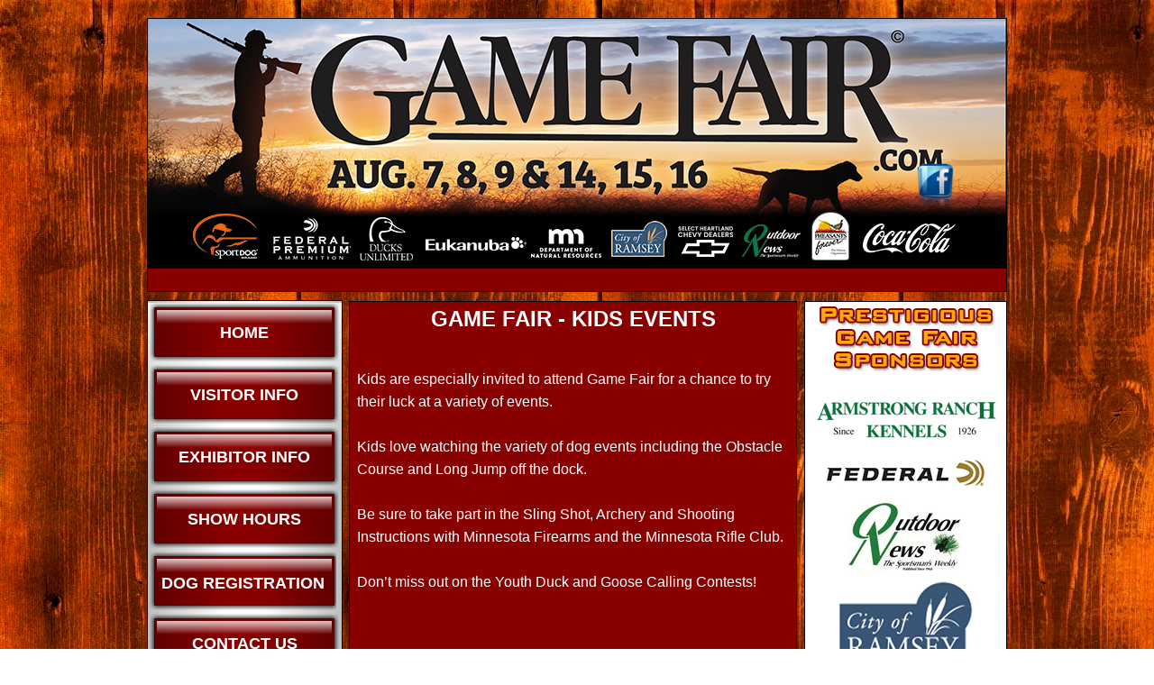

--- FILE ---
content_type: text/html
request_url: https://www.gamefair.com/kidsevents.html
body_size: 6275
content:
<!DOCTYPE html>
<html>
  <head>
    <script>
      document.cookie = 'resolution=' + Math.max(screen.width,screen.height) + '; path=/; SameSite=Lax';
    </script>
    <link href='//fonts.googleapis.com/css?family=Raleway' rel='stylesheet' type='text/css'>
    
    <meta http-equiv="Content-Type" content="text/html; charset=UTF-8" />
    <link rel="shortcut icon" href="favicon.ico" type="image/x-icon" />
    <meta name="description" content="America’s Original Sport and Outdoor Show is Minnesota’s finest hunting event. Game Fair features everything from duck boats, archery, decoys, art, dogs, dog accessories, taxidermy, and all the latest in hunting for the outdoor enthusiast" />
    <meta name="keywords" content="Outdoor Show, Sport, Hunting, America’s Original, Minnesota, Sportsmen’s, Dog Clubs, Lodging, trips, Deer, Bear, Turkeys, Ducks, Geese, enthusiast, Midwest, Anoka, Game Fair, Hunters, equipment, guns, bows, exhibitors, kids events, seminars, expert advice" />
    
    <meta name="viewport" content="width=1150"/>
    <title>Sling Shot, Archery, Laser Shooting, Shooting Instructions, Youth Duck and Goose Calling – Kids Events</title>
    <script type="text/javascript" src="/static/js/website/jquery-1.11.1.min.js"></script>
    <link type="text/css" rel="stylesheet" href="//www.gamefair.com/__system/__css/h_02b46e6773cff981994a4abfbca850e2/523853_combined.min.css" />
    

  </head>
  <body style="">
    
    <div id="rot" class="b_body" block_type="body" tpba_id="285107"><div id="rot_blk1_custom" class="b_literal" block_type="literal"><style type="text/css">

div#rot .sub_menu { margin-left: 214px !important; margin-top: -69px !important; }

</style></div>
<div id="rot_ctr1" class="b_bg" block_type="bg" tpba_id="285187"><div id="rot_ctr1_hdr" class="b_bg" block_type="bg" tpba_id="547846"></div>
<div id="rot_ctr1_bod" class="b_bg" block_type="bg" tpba_id="547870"><div id="rot_ctr1_bod_ctr1" class="b_bg" block_type="bg" tpba_id="285117"><div id="rot_ctr1_bod_ctr1_blk1_custom" class="b_html" block_type="html"><p style="text-align: right;">&nbsp;</p>
<p>&nbsp;</p>
<p>&nbsp;</p>
<p><a href="duckgoosecalling.html" page_id="true"><img src="//www.gamefair.com/Game_Fair_Calling_Championship_2016.png" alt="" width="160" /></a></p></div>
<div id="rot_ctr1_bod_ctr1_blk2_custom" class="b_html" block_type="html"><p><a href="http://www.facebook.com/gamefairusa" target="_blank" rel="noopener"><img src="//www.gamefair.com/FB_50.png" alt="" /></a></p></div>
<div id="rot_ctr1_bod_ctr1_hdr" class="b_bg" block_type="bg" tpba_id="547921"></div>
<div id="rot_ctr1_bod_ctr1_ftr" class="b_bg" block_type="bg" tpba_id="547948"></div>
</div>
<div id="rot_ctr1_bod_blk2_custom" class="b_html" block_type="html"><p style="padding-left: 30px; text-align: left;"><span style="font-size: 14pt;" size="4"><strong><span style="color: #ffffff; font-family: Times New Roman;" face="Times New Roman" color="#ffffff">&nbsp;</span></strong></span></p></div>
<div id="rot_ctr1_bod_ctr3" class="b_bg" block_type="bg" tpba_id="285147"><div id="rot_ctr1_bod_ctr3_hdr" class="b_bg" block_type="bg" tpba_id="285197"></div>
<div id="rot_ctr1_bod_ctr3_bod" class="b_bg" block_type="bg" tpba_id="285157"><div id="rot_ctr1_bod_ctr3_bod_wrp1" class="b_pagebg" block_type="pagebg" tpba_id="548059"><div id="rot_ctr1_bod_ctr3_bod_wrp1_blk1" class="b_bg" block_type="bg" tpba_id="284687"><div id="rot_ctr1_bod_ctr3_bod_wrp1_blk1_blk1" class="b_html" block_type="html" tpba_id="284688"></div>
</div>
<div id="rot_ctr1_bod_ctr3_bod_wrp1_blk2" class="b_bg" block_type="bg" tpba_id="284689"><div id="rot_ctr1_bod_ctr3_bod_wrp1_blk2_blk1" class="b_html" block_type="html" tpba_id="284690"><p style="text-align: center;"><span style="font-size: 18pt;"><strong><span style="color: #ffffff;">GAME FAIR - KIDS EVENTS<br /></span></strong></span></p>
<p style="text-align: left;"><br /><span style="color: #ffffff;"><span style="font-size: 12pt;">Kids are especially invited to attend Game Fair for a chance to try their luck at a variety of events. <br /><br />Kids love watching the variety of dog events including the Obstacle Course and Long Jump off the dock.<br /><br />Be sure to take part in the Sling Shot, Archery and Shooting Instructions with Minnesota Firearms and the Minnesota Rifle Club. <br /><br />Don&rsquo;t miss out on the Youth Duck and Goose Calling Contests!</span></span></p>
<p style="text-align: center;"><span style="font-family: Arial;"><strong><span style="font-size: 18pt;"><span style="font-size: 18pt;"><br /><span style="color: #ffa917; font-size: 14pt;">Family Days</span></span></span></strong></span><br /><span style="font-size: 12pt;">Friday August 8th &amp; 15th<br />Kids Free with Paid Adult Admission<br /></span></p>
<p style="text-align: center;">&nbsp;</p>
<p style="text-align: center;">&nbsp;</p>
<p style="text-align: center;">&nbsp;</p>
<p style="text-align: center;">&nbsp;</p>
<p style="text-align: center;">&nbsp;</p>
<p style="text-align: center;">&nbsp;</p>
<p style="text-align: center;">&nbsp;</p>
<p style="text-align: center;">&nbsp;</p>
<p style="text-align: center;">&nbsp;</p>
<p style="text-align: center;">&nbsp;</p>
<p>&nbsp;</p>
<p>&nbsp;</p>
<p>&nbsp;</p>
<table border="0" align="center">
<tbody>
<tr>
<td><a href="http://www.facebook.com/GameFairUSA" target="_blank" rel="noopener noreferrer"><img src="//www.gamefair.com/Guest_Book_Button_1.png" alt="" width="240" height="74" /></a></td>
<td style="margin: 0px; padding: 0px;"><a href="directions.html"><img src="//www.gamefair.com/Directions_Button_1.png" alt="" width="240" height="74" /></a></td>
</tr>
</tbody>
</table>
<table style="width: 459px; height: 233px;" border="0" align="center">
<tbody>
<tr>
<td>
<p style="text-align: center;"><img src="//www.gamefair.com/GF_Family_Logo_167.png" alt="" width="137" height="205" /></p>
</td>
<td>
<p style="text-align: center;"><span style="color: #ffffff;"><strong><span style="font-size: 12pt;"><span style="font-size: 14pt;"><span style="font-size: 14pt;">Please Email or Call</span></span></span></strong></span></p>
<p style="text-align: center;"><span style="color: #000000;"><a href="mailto:chuckoa@aol.com"><img src="//www.gamefair.com/FF_001.png" alt="" /></a></span></p>
<p style="text-align: center;"><span style="color: #ffffff; font-family: Arial; font-size: 12pt;">Phone (763) 427-0944 Fax (763) 427-1771<br />8404 - 161st Ave N.W. Anoka, MN 55303</span></p>
</td>
</tr>
</tbody>
</table></div>
</div>
<div id="rot_ctr1_bod_ctr3_bod_wrp1_blk4" class="b_bg" block_type="bg" tpba_id="284693"><div id="rot_ctr1_bod_ctr3_bod_wrp1_blk4_blk1" class="b_html" block_type="html" tpba_id="284694"></div>
</div>
<div id="rot_ctr1_bod_ctr3_bod_wrp1_blk3" class="b_bg" block_type="bg" tpba_id="284691"><div id="rot_ctr1_bod_ctr3_bod_wrp1_blk3_blk1" class="b_html" block_type="html" tpba_id="284692"><p style="text-align: center;"><img src="//www.gamefair.com/game_fair_sponsors_2.png" alt="" /></p>
<p style="text-align: center;"><a href="http://www.armstrongkennels.com" target="_blank" rel="noopener"><img src="//www.gamefair.com/ARK_Logo_200x52.png" alt="" width="200" height="52" /></a></p>
<p><a href="https://www.federalpremium.com/" target="_blank" rel="noopener"><img src="//www.gamefair.com/_imagecache/federal-premium.jpg" style="display: block; margin-left: auto; margin-right: auto;" /></a></p>
<p style="text-align: center;"><a href="http://www.outdoornews.com/" target="_blank" rel="noopener"><img src="//www.gamefair.com/OutdoorNews 130.jpg" alt="" /></a><a href="https://www.ci.ramsey.mn.us" target="_blank" rel="noopener"><img src="//www.gamefair.com/_imagecache/ramsey-white-150.jpg" /></a><a href="https://www.sportdog.com/" target="_blank" rel="noopener"><img src="//www.gamefair.com/_imagecache/P=W150,H105,D/SportDOG_Orange_Black text.jpg" caption="false" width="150" height="105" /></a></p>
<p style="text-align: center;"><a href="http://chevydealonline.com/" target="_blank" rel="noopener"><img src="//www.gamefair.com/chevy.jpg" alt="" /></a></p>
<p style="text-align: center;"><a href="http://www.dnr.state.mn.us/index.html" target="_blank" rel="noopener"><img src="//www.gamefair.com/_imagecache/dnr-150.png" alt="" width="150" height="61" /></a><a href="http://www.coca-cola.com/" target="_blank" rel="noopener"></a></p>
<p><a href="http://www.eukanuba.com/" target="_blank" rel="noopener"><img src="//www.gamefair.com/_imagecache/eukanuba-logo.png" style="display: block; margin-left: auto; margin-right: auto;" /></a></p>
<p style="text-align: center;"><a href="http://www.coca-cola.com/" target="_blank" rel="noopener"><img src="//www.gamefair.com/Coke_146x150.jpg" alt="" width="100" height="103" /></a></p>
<p style="text-align: center;"><a href="http://ducks.org/" target="_blank" rel="noopener"><img src="//www.gamefair.com/DU_Logo_150.jpg" alt="" width="110" height="95" /></a><a href="https://www.pheasantsforever.org/" target="_blank" rel="noopener"><img src="//www.gamefair.com/_imagecache/PF-logo-90.png" style="display: block; margin-left: auto; margin-right: auto;" /></a></p>
<p></p></div>
<div id="rot_ctr1_bod_ctr3_bod_wrp1_blk3_blk2_custom" class="b_html" block_type="html"><p><a href="specialexhibitors.html" page_id="523859"><img src="//www.gamefair.com/GFSE_New_004.png" alt="" /></a></p></div>
</div>
</div>
</div>
<div id="rot_ctr1_bod_ctr3_ftr" class="b_bg" block_type="bg" tpba_id="285207"></div>
</div>
<div id="rot_ctr1_bod_ctr2" class="b_bg" block_type="bg" tpba_id="547972"><div id="rot_ctr1_bod_ctr2_hdr" class="b_bg" block_type="bg" tpba_id="547996"></div>
<div id="rot_ctr1_bod_ctr2_bod" class="b_menu" block_type="menu" tpba_id="285137"><!--UdmComment--><ul menu_position="top"><li class="first menu_445251" class="first menu_445251"><a href="//www.gamefair.com/" title="Home" id="menu_445251" class="menu_445251">Home</a></li><li class="menu_461741"><a href="//www.gamefair.com/visitorinfo.html" title="Visitor Info" id="menu_461741" class="menu_461741 parent_menu_item">Visitor Info</a><ul menu_position="top" id="sub_menu_461741" class="sub_menu" style="display:none; position: absolute;"><li class="menu_508225" style=""><a href="//www.gamefair.com/admissions.html" title="Admissions" style="float: none;" id="menu_508225" class="menu_508225">Admissions</a></li><li class="menu_492337" style=""><a href="//www.gamefair.com/archery.html" title="Archery" style="float: none;" id="menu_492337" class="menu_492337">Archery</a></li><li class="menu_461743" style=""><a href="http://www.facebook.com/gamefairusa" target="_blank" style="float: none;" id="menu_461743" class="menu_461743">Comments</a></li><li class="menu_468235" style=""><a href="//www.gamefair.com/directions.html" title="Directions" style="float: none;" id="menu_468235" class="menu_468235">Directions</a></li><li class="menu_501123" style=""><a href="//www.gamefair.com/discountcoupons.html" title="Discount Coupons" style="float: none;" id="menu_501123" class="menu_501123">Discount Coupons</a></li><li class="menu_461747" style=""><a href="//www.gamefair.com/dogclubs.html" title="Dog Clubs" style="float: none;" id="menu_461747" class="menu_461747">Dog Clubs</a></li><li class="menu_461746" style=""><a href="//www.gamefair.com/dogevents.html" title="Dog Events" style="float: none;" id="menu_461746" class="menu_461746">Dog Events</a></li><li class="menu_492072" style=""><a href="//www.gamefair.com/duckgoosecalling.html" title="Duck/Goose Calling" style="float: none;" id="menu_492072" class="menu_492072">Duck/Goose Calling</a></li><li class="menu_461749" style=""><a href="//www.gamefair.com/waterfowlershill.html" title="Waterfowlers Hill" style="float: none;" id="menu_461749" class="menu_461749">Waterfowlers Hill</a></li><li class="menu_461745" style=""><a href="//www.gamefair.com/exhibitorslist.html" title="Exhibitors List" style="float: none;" id="menu_461745" class="menu_461745">Exhibitors List</a></li><li class="menu_508228" style=""><a href="//www.gamefair.com/admissions.html" title="Admissions" style="float: none;" id="menu_508228" class="menu_508228">Family Days</a></li><li class="menu_461751" style=""><a href="//www.gamefair.com/kidsevents.html" title="Kids Events" style="float: none;" id="menu_461751" class="menu_461751">Kids Events</a></li><li class="menu_461753" style=""><a href="//www.gamefair.com/lodging.html" title="Lodging" style="float: none;" id="menu_461753" class="menu_461753">Lodging</a></li><li class="menu_462703" style=""><a href="//www.gamefair.com/seminarschedule.html" title="Seminar Schedule" style="float: none;" id="menu_462703" class="menu_462703">Seminar Schedule</a></li><li class="menu_461752" style=""><a href="//www.gamefair.com/shotgunevents.html" title="Shotgun Events" style="float: none;" id="menu_461752" class="menu_461752">Shotgun Events</a></li><li class="menu_664134" style=""><a href="//www.gamefair.com/slingshot.html" title="Sling Shot" style="float: none;" id="menu_664134" class="menu_664134">Sling Shot</a></li><li class="menu_461750" style=""><a href="//www.gamefair.com/specialguests.html" title="Special Guests" style="float: none;" id="menu_461750" class="menu_461750">Special Guests</a></li><li class="menu_461748" style=""><a href="//www.gamefair.com/sportsmensclubs.html" title="Sportsmen's Clubs" style="float: none;" id="menu_461748" class="menu_461748">Sportsmen's Clubs</a></li><li class="last menu_797187" class="last menu_797187" style=""><a href="//www.gamefair.com/taxidermycompetition.html" title="Taxidermy Competition" style="float: none;" id="menu_797187" class="menu_797187">Taxidermy Competition</a></li></ul></li><li class="menu_461742"><a href="//www.gamefair.com/exhibitors.html" title="Exhibitors" id="menu_461742" class="menu_461742">Exhibitor Info</a></li><li class="menu_1047615"><a href="//www.gamefair.com/showhours.html" title="Show Hours" id="menu_1047615" class="menu_1047615">Show Hours</a></li><li class="menu_1041913"><a href="//www.gamefair.com/dogregistration.html" target="_blank" title="Dog registration" id="menu_1041913" class="menu_1041913">Dog Registration</a></li><li class="last menu_461744" class="last menu_461744"><a href="//www.gamefair.com/contactus.html" title="Contact Us" id="menu_461744" class="menu_461744">Contact Us</a></li></ul><!--/UdmComment--></div>
<div id="rot_ctr1_bod_ctr2_blk3_custom" class="b_literal" block_type="literal"><iframe src="//www.facebook.com/plugins/likebox.php?href=http%3A%2F%2Fwww.facebook.com%2Fgamefairusa&amp;width=217&amp;height=442&amp;colorscheme=light&amp;show_faces=false&amp;border_color&amp;stream=true&amp;header=true&amp;appId=191491780889787" scrolling="no" frameborder="0" style="border:none; overflow:hidden; width:217px; height:442px;" allowTransparency="true"></iframe></div>
<div id="rot_ctr1_bod_ctr2_blk4_custom" class="b_photogallery" block_type="photogallery">



  
  <div widget="photogallery" 
    type="photogallery" 
    values="2397" 
    id="photogallery_2397" 
    class="photogallery_widget grid" 
    style="width:215px; height:175px">
  <div id="photogallery_container_2397" class="photogallery_container" style="padding:0px; margin:0px; width:215px; height:175px;">



    <div class="photogallery_thumbnail_container" style="margin:0px; bottom:0; width:215px; height:145px;">
      <div class="loading_container" style="padding:0px; margin0px; width:215px; height:145px; margin-bottom:0px">
        <div class="loading_message">
          Loading...
        </div>
      </div>
      <div class="images_container" style="overflow: hidden; width:215px; height:145px; margin-bottom:0px">
        <ul class="images" 
            style=" width:4085px; 
                    height:145px; 
                    list-style:none;  
                    list-style-type:none; 
                    list-style-position:outside; 
                    margin:0; 
                    padding-left:0px;
                    padding-right:0px;
                    padding-top:0px;
                    padding-bottom:0px;">


        <li page="1" style="background:none; padding:0px; margin:0px; float:left; width:215px; height:145px" class="page_selected">
          <ul style=" list-style:none;  
                      list-style-type:none; 
                      list-style-position:outside; 
                      margin:0px; 
                      padding:0px;">


          <li row="1" col="1"
              style="overflow:hidden; background:none; float:left; padding:0px; margin:0px; height:145px; width:215px" class="img_selected">
              <span class="photogallery_image_span"
                    style=" padding-top: 0px; 
                            padding-bottom: 0px; 
                            padding-left: 20.00px; 
                            padding-right: 20.00px; 
                            margin: 0px;
                            background-color: transparent;
                            float: left; line-height:0px">
              <img  title="game-fair-18-1.jpg"
                    height="175px"
                    width="175px"
                    href="https://www.gamefair.com/_imagecache/game-fair-18-1.jpg"
                    id="photogallery_image__2397_12441363"
                    src="https://www.gamefair.com/_imagecache/P=W175,H175,F,Ojpg/game-fair-18-1.png"
                    class="photogallery_pointer"
                    style="padding:0px; margin:0px;" />
              </span>
            </li>

          </ul>
        </li>


        <li page="2" style="background:none; padding:0px; margin:0px; float:left; width:215px; height:145px">
          <ul style=" list-style:none;  
                      list-style-type:none; 
                      list-style-position:outside; 
                      margin:0px; 
                      padding:0px;">
            <li style="overflow:hidden; float:left; background:none; padding:0px; margin:0px; height:145px; width:215px">
              <span class="photogallery_image_span" 
                    style=" padding-top: 0px; 
                            padding-bottom: 0px; 
                            padding-left: 20.00px; 
                            padding-right: 20.00px;
                            margin: 0px;
                            background-color: transparent;
                            float: left; line-height:0px">
              <img  title="game-fair-18-2.jpg"
                    height="175px"
                    width="175px"
                    href="https://www.gamefair.com/_imagecache/game-fair-18-2.jpg"
                    id="photogallery_image__2397_12441364"
                    src="https://www.gamefair.com/_imagecache/P=W175,H175,F,Ojpg/game-fair-18-2.png"
                    class="photogallery_pointer"
                    style="padding:0px; margin:0px;" />
              </span>
            </li>

          </ul>
        </li>


        <li page="3" style="background:none; padding:0px; margin:0px; float:left; width:215px; height:145px">
          <ul style=" list-style:none;  
                      list-style-type:none; 
                      list-style-position:outside; 
                      margin:0px; 
                      padding:0px;">
            <li style="overflow:hidden; float:left; background:none; padding:0px; margin:0px; height:145px; width:215px">
              <span class="photogallery_image_span" 
                    style=" padding-top: 0px; 
                            padding-bottom: 0px; 
                            padding-left: 20.00px; 
                            padding-right: 20.00px;
                            margin: 0px;
                            background-color: transparent;
                            float: left; line-height:0px">
              <img  title="GameFair2012_3.JPG"
                    height="175px"
                    width="175px"
                    href="https://www.gamefair.com/_imagecache/GameFair2012_3.JPG"
                    id="photogallery_image__2397_4012353"
                    src="https://www.gamefair.com/_imagecache/P=W175,H175,F,OJPG/GameFair2012_3.png"
                    class="photogallery_pointer"
                    style="padding:0px; margin:0px;" />
              </span>
            </li>

          </ul>
        </li>


        <li page="4" style="background:none; padding:0px; margin:0px; float:left; width:215px; height:145px">
          <ul style=" list-style:none;  
                      list-style-type:none; 
                      list-style-position:outside; 
                      margin:0px; 
                      padding:0px;">
            <li style="overflow:hidden; float:left; background:none; padding:0px; margin:0px; height:145px; width:215px">
              <span class="photogallery_image_span" 
                    style=" padding-top: 0px; 
                            padding-bottom: 0px; 
                            padding-left: 20.00px; 
                            padding-right: 20.00px;
                            margin: 0px;
                            background-color: transparent;
                            float: left; line-height:0px">
              <img  title="GameFair2012_8.JPG"
                    height="175px"
                    width="175px"
                    href="https://www.gamefair.com/_imagecache/GameFair2012_8.JPG"
                    id="photogallery_image__2397_4012360"
                    src="https://www.gamefair.com/_imagecache/P=W175,H175,F,OJPG/GameFair2012_8.png"
                    class="photogallery_pointer"
                    style="padding:0px; margin:0px;" />
              </span>
            </li>

          </ul>
        </li>


        <li page="5" style="background:none; padding:0px; margin:0px; float:left; width:215px; height:145px">
          <ul style=" list-style:none;  
                      list-style-type:none; 
                      list-style-position:outside; 
                      margin:0px; 
                      padding:0px;">
            <li style="overflow:hidden; float:left; background:none; padding:0px; margin:0px; height:145px; width:215px">
              <span class="photogallery_image_span" 
                    style=" padding-top: 0px; 
                            padding-bottom: 0px; 
                            padding-left: 20.00px; 
                            padding-right: 20.00px;
                            margin: 0px;
                            background-color: transparent;
                            float: left; line-height:0px">
              <img  title="GameFair2012_9.JPG"
                    height="175px"
                    width="175px"
                    href="https://www.gamefair.com/_imagecache/GameFair2012_9.JPG"
                    id="photogallery_image__2397_4012361"
                    src="https://www.gamefair.com/_imagecache/P=W175,H175,F,OJPG/GameFair2012_9.png"
                    class="photogallery_pointer"
                    style="padding:0px; margin:0px;" />
              </span>
            </li>

          </ul>
        </li>


        <li page="6" style="background:none; padding:0px; margin:0px; float:left; width:215px; height:145px">
          <ul style=" list-style:none;  
                      list-style-type:none; 
                      list-style-position:outside; 
                      margin:0px; 
                      padding:0px;">
            <li style="overflow:hidden; float:left; background:none; padding:0px; margin:0px; height:145px; width:215px">
              <span class="photogallery_image_span" 
                    style=" padding-top: 0px; 
                            padding-bottom: 0px; 
                            padding-left: 20.00px; 
                            padding-right: 20.00px;
                            margin: 0px;
                            background-color: transparent;
                            float: left; line-height:0px">
              <img  title="GameFair2012_6.JPG"
                    height="175px"
                    width="175px"
                    href="https://www.gamefair.com/_imagecache/GameFair2012_6.JPG"
                    id="photogallery_image__2397_4012358"
                    src="https://www.gamefair.com/_imagecache/P=W175,H175,F,OJPG/GameFair2012_6.png"
                    class="photogallery_pointer"
                    style="padding:0px; margin:0px;" />
              </span>
            </li>

          </ul>
        </li>


        <li page="7" style="background:none; padding:0px; margin:0px; float:left; width:215px; height:145px">
          <ul style=" list-style:none;  
                      list-style-type:none; 
                      list-style-position:outside; 
                      margin:0px; 
                      padding:0px;">
            <li style="overflow:hidden; float:left; background:none; padding:0px; margin:0px; height:145px; width:215px">
              <span class="photogallery_image_span" 
                    style=" padding-top: 0px; 
                            padding-bottom: 0px; 
                            padding-left: 20.00px; 
                            padding-right: 20.00px;
                            margin: 0px;
                            background-color: transparent;
                            float: left; line-height:0px">
              <img  title="GameFair2012_4.JPG"
                    height="175px"
                    width="175px"
                    href="https://www.gamefair.com/_imagecache/GameFair2012_4.JPG"
                    id="photogallery_image__2397_4012355"
                    src="https://www.gamefair.com/_imagecache/P=W175,H175,F,OJPG/GameFair2012_4.png"
                    class="photogallery_pointer"
                    style="padding:0px; margin:0px;" />
              </span>
            </li>

          </ul>
        </li>


        <li page="8" style="background:none; padding:0px; margin:0px; float:left; width:215px; height:145px">
          <ul style=" list-style:none;  
                      list-style-type:none; 
                      list-style-position:outside; 
                      margin:0px; 
                      padding:0px;">
            <li style="overflow:hidden; float:left; background:none; padding:0px; margin:0px; height:145px; width:215px">
              <span class="photogallery_image_span" 
                    style=" padding-top: 0px; 
                            padding-bottom: 0px; 
                            padding-left: 20.00px; 
                            padding-right: 20.00px;
                            margin: 0px;
                            background-color: transparent;
                            float: left; line-height:0px">
              <img  title="GameFair2012_2.jpg"
                    height="175px"
                    width="175px"
                    href="https://www.gamefair.com/_imagecache/GameFair2012_2.jpg"
                    id="photogallery_image__2397_4012352"
                    src="https://www.gamefair.com/_imagecache/P=W175,H175,F,Ojpg/GameFair2012_2.png"
                    class="photogallery_pointer"
                    style="padding:0px; margin:0px;" />
              </span>
            </li>

          </ul>
        </li>


        <li page="9" style="background:none; padding:0px; margin:0px; float:left; width:215px; height:145px">
          <ul style=" list-style:none;  
                      list-style-type:none; 
                      list-style-position:outside; 
                      margin:0px; 
                      padding:0px;">
            <li style="overflow:hidden; float:left; background:none; padding:0px; margin:0px; height:145px; width:215px">
              <span class="photogallery_image_span" 
                    style=" padding-top: 0px; 
                            padding-bottom: 0px; 
                            padding-left: 20.00px; 
                            padding-right: 20.00px;
                            margin: 0px;
                            background-color: transparent;
                            float: left; line-height:0px">
              <img  title="GameFair2012_10.JPG"
                    height="175px"
                    width="175px"
                    href="https://www.gamefair.com/_imagecache/GameFair2012_10.JPG"
                    id="photogallery_image__2397_4012362"
                    src="https://www.gamefair.com/_imagecache/P=W175,H175,F,OJPG/GameFair2012_10.png"
                    class="photogallery_pointer"
                    style="padding:0px; margin:0px;" />
              </span>
            </li>

          </ul>
        </li>


        <li page="10" style="background:none; padding:0px; margin:0px; float:left; width:215px; height:145px">
          <ul style=" list-style:none;  
                      list-style-type:none; 
                      list-style-position:outside; 
                      margin:0px; 
                      padding:0px;">
            <li style="overflow:hidden; float:left; background:none; padding:0px; margin:0px; height:145px; width:215px">
              <span class="photogallery_image_span" 
                    style=" padding-top: 0px; 
                            padding-bottom: 0px; 
                            padding-left: 20.00px; 
                            padding-right: 20.00px;
                            margin: 0px;
                            background-color: transparent;
                            float: left; line-height:0px">
              <img  title="GameFair2012_1.jpg"
                    height="175px"
                    width="175px"
                    href="https://www.gamefair.com/_imagecache/GameFair2012_1.jpg"
                    id="photogallery_image__2397_4012351"
                    src="https://www.gamefair.com/_imagecache/P=W175,H175,F,Ojpg/GameFair2012_1.png"
                    class="photogallery_pointer"
                    style="padding:0px; margin:0px;" />
              </span>
            </li>

          </ul>
        </li>


        <li page="11" style="background:none; padding:0px; margin:0px; float:left; width:215px; height:145px">
          <ul style=" list-style:none;  
                      list-style-type:none; 
                      list-style-position:outside; 
                      margin:0px; 
                      padding:0px;">
            <li style="overflow:hidden; float:left; background:none; padding:0px; margin:0px; height:145px; width:215px">
              <span class="photogallery_image_span" 
                    style=" padding-top: 0px; 
                            padding-bottom: 0px; 
                            padding-left: 20.00px; 
                            padding-right: 20.00px;
                            margin: 0px;
                            background-color: transparent;
                            float: left; line-height:0px">
              <img  title="Pheasant_1.jpg"
                    height="175px"
                    width="175px"
                    href="https://www.gamefair.com/_imagecache/Pheasant_1.jpg"
                    id="photogallery_image__2397_1327782"
                    src="https://www.gamefair.com/_imagecache/P=W175,H175,F,Ojpg/Pheasant_1.png"
                    class="photogallery_pointer"
                    style="padding:0px; margin:0px;" />
              </span>
            </li>

          </ul>
        </li>


        <li page="12" style="background:none; padding:0px; margin:0px; float:left; width:215px; height:145px">
          <ul style=" list-style:none;  
                      list-style-type:none; 
                      list-style-position:outside; 
                      margin:0px; 
                      padding:0px;">
            <li style="overflow:hidden; float:left; background:none; padding:0px; margin:0px; height:145px; width:215px">
              <span class="photogallery_image_span" 
                    style=" padding-top: 0px; 
                            padding-bottom: 0px; 
                            padding-left: 20.00px; 
                            padding-right: 20.00px;
                            margin: 0px;
                            background-color: transparent;
                            float: left; line-height:0px">
              <img  title="_DSC0882.JPG"
                    height="175px"
                    width="175px"
                    href="https://www.gamefair.com/_imagecache/_DSC0882.JPG"
                    id="photogallery_image__2397_1327811"
                    src="https://www.gamefair.com/_imagecache/P=W175,H175,F,OJPG/_DSC0882.png"
                    class="photogallery_pointer"
                    style="padding:0px; margin:0px;" />
              </span>
            </li>

          </ul>
        </li>


        <li page="13" style="background:none; padding:0px; margin:0px; float:left; width:215px; height:145px">
          <ul style=" list-style:none;  
                      list-style-type:none; 
                      list-style-position:outside; 
                      margin:0px; 
                      padding:0px;">
            <li style="overflow:hidden; float:left; background:none; padding:0px; margin:0px; height:145px; width:215px">
              <span class="photogallery_image_span" 
                    style=" padding-top: 0px; 
                            padding-bottom: 0px; 
                            padding-left: 20.00px; 
                            padding-right: 20.00px;
                            margin: 0px;
                            background-color: transparent;
                            float: left; line-height:0px">
              <img  title="GameFair2012_5.JPG"
                    height="175px"
                    width="175px"
                    href="https://www.gamefair.com/_imagecache/GameFair2012_5.JPG"
                    id="photogallery_image__2397_4012357"
                    src="https://www.gamefair.com/_imagecache/P=W175,H175,F,OJPG/GameFair2012_5.png"
                    class="photogallery_pointer"
                    style="padding:0px; margin:0px;" />
              </span>
            </li>

          </ul>
        </li>


        <li page="14" style="background:none; padding:0px; margin:0px; float:left; width:215px; height:145px">
          <ul style=" list-style:none;  
                      list-style-type:none; 
                      list-style-position:outside; 
                      margin:0px; 
                      padding:0px;">
            <li style="overflow:hidden; float:left; background:none; padding:0px; margin:0px; height:145px; width:215px">
              <span class="photogallery_image_span" 
                    style=" padding-top: 0px; 
                            padding-bottom: 0px; 
                            padding-left: 20.00px; 
                            padding-right: 20.00px;
                            margin: 0px;
                            background-color: transparent;
                            float: left; line-height:0px">
              <img  title="_DSC0886.JPG"
                    height="175px"
                    width="175px"
                    href="https://www.gamefair.com/_imagecache/_DSC0886.JPG"
                    id="photogallery_image__2397_1327814"
                    src="https://www.gamefair.com/_imagecache/P=W175,H175,F,OJPG/_DSC0886.png"
                    class="photogallery_pointer"
                    style="padding:0px; margin:0px;" />
              </span>
            </li>

          </ul>
        </li>


        <li page="15" style="background:none; padding:0px; margin:0px; float:left; width:215px; height:145px">
          <ul style=" list-style:none;  
                      list-style-type:none; 
                      list-style-position:outside; 
                      margin:0px; 
                      padding:0px;">
            <li style="overflow:hidden; float:left; background:none; padding:0px; margin:0px; height:145px; width:215px">
              <span class="photogallery_image_span" 
                    style=" padding-top: 0px; 
                            padding-bottom: 0px; 
                            padding-left: 20.00px; 
                            padding-right: 20.00px;
                            margin: 0px;
                            background-color: transparent;
                            float: left; line-height:0px">
              <img  title="English_Pointer_REAL.jpg"
                    height="175px"
                    width="175px"
                    href="https://www.gamefair.com/_imagecache/English_Pointer_REAL.jpg"
                    id="photogallery_image__2397_1478818"
                    src="https://www.gamefair.com/_imagecache/P=W175,H175,F,Ojpg/English_Pointer_REAL.png"
                    class="photogallery_pointer"
                    style="padding:0px; margin:0px;" />
              </span>
            </li>

          </ul>
        </li>


        <li page="16" style="background:none; padding:0px; margin:0px; float:left; width:215px; height:145px">
          <ul style=" list-style:none;  
                      list-style-type:none; 
                      list-style-position:outside; 
                      margin:0px; 
                      padding:0px;">
            <li style="overflow:hidden; float:left; background:none; padding:0px; margin:0px; height:145px; width:215px">
              <span class="photogallery_image_span" 
                    style=" padding-top: 0px; 
                            padding-bottom: 0px; 
                            padding-left: 20.00px; 
                            padding-right: 20.00px;
                            margin: 0px;
                            background-color: transparent;
                            float: left; line-height:0px">
              <img  title="IMG_0144G.jpg"
                    height="175px"
                    width="175px"
                    href="https://www.gamefair.com/_imagecache/IMG_0144G.jpg"
                    id="photogallery_image__2397_1492922"
                    src="https://www.gamefair.com/_imagecache/P=W175,H175,F,Ojpg/IMG_0144G.png"
                    class="photogallery_pointer"
                    style="padding:0px; margin:0px;" />
              </span>
            </li>

          </ul>
        </li>


        <li page="17" style="background:none; padding:0px; margin:0px; float:left; width:215px; height:145px">
          <ul style=" list-style:none;  
                      list-style-type:none; 
                      list-style-position:outside; 
                      margin:0px; 
                      padding:0px;">
            <li style="overflow:hidden; float:left; background:none; padding:0px; margin:0px; height:145px; width:215px">
              <span class="photogallery_image_span" 
                    style=" padding-top: 0px; 
                            padding-bottom: 0px; 
                            padding-left: 20.00px; 
                            padding-right: 20.00px;
                            margin: 0px;
                            background-color: transparent;
                            float: left; line-height:0px">
              <img  title="IMG_0145G.jpg"
                    height="175px"
                    width="175px"
                    href="https://www.gamefair.com/_imagecache/IMG_0145G.jpg"
                    id="photogallery_image__2397_1492923"
                    src="https://www.gamefair.com/_imagecache/P=W175,H175,F,Ojpg/IMG_0145G.png"
                    class="photogallery_pointer"
                    style="padding:0px; margin:0px;" />
              </span>
            </li>

          </ul>
        </li>


        <li page="18" style="background:none; padding:0px; margin:0px; float:left; width:215px; height:145px">
          <ul style=" list-style:none;  
                      list-style-type:none; 
                      list-style-position:outside; 
                      margin:0px; 
                      padding:0px;">
            <li style="overflow:hidden; float:left; background:none; padding:0px; margin:0px; height:145px; width:215px">
              <span class="photogallery_image_span" 
                    style=" padding-top: 0px; 
                            padding-bottom: 0px; 
                            padding-left: 20.00px; 
                            padding-right: 20.00px;
                            margin: 0px;
                            background-color: transparent;
                            float: left; line-height:0px">
              <img  title="IMG_0171G.jpg"
                    height="175px"
                    width="175px"
                    href="https://www.gamefair.com/_imagecache/IMG_0171G.jpg"
                    id="photogallery_image__2397_1492921"
                    src="https://www.gamefair.com/_imagecache/P=W175,H175,F,Ojpg/IMG_0171G.png"
                    class="photogallery_pointer"
                    style="padding:0px; margin:0px;" />
              </span>
            </li>

          </ul>
        </li>


        <li page="19" style="background:none; padding:0px; margin:0px; float:left; width:215px; height:145px">
          <ul style=" list-style:none;  
                      list-style-type:none; 
                      list-style-position:outside; 
                      margin:0px; 
                      padding:0px;">
            <li style="overflow:hidden; float:left; background:none; padding:0px; margin:0px; height:145px; width:215px">
              <span class="photogallery_image_span" 
                    style=" padding-top: 0px; 
                            padding-bottom: 0px; 
                            padding-left: 20.00px; 
                            padding-right: 20.00px;
                            margin: 0px;
                            background-color: transparent;
                            float: left; line-height:0px">
              <img  title="GameFair2012_7.jpg"
                    height="175px"
                    width="175px"
                    href="https://www.gamefair.com/_imagecache/GameFair2012_7.jpg"
                    id="photogallery_image__2397_4012359"
                    src="https://www.gamefair.com/_imagecache/P=W175,H175,F,Ojpg/GameFair2012_7.png"
                    class="photogallery_pointer"
                    style="padding:0px; margin:0px;" />
              </span>
            </li>
          </ul>
        </li>

        </ul>
      </div>


    <div class="pagination_container" style="height:30px; width:215">
      <div class="pagination_controls">
        <span class="left_button">Previous</span> | <span class="right_button"
 style="color:blue"         >Next</span> 
      </div>
      <div class="pagination">
        <span class="pagination_current">
          <span class="images_showing_start">1</span>-<span class="images_showing_end">1</span>
        </span> of <span class="pagination_total">19</span>
      </div>
    </div>

    </div>

    <input type="hidden" id="current_order_num_2397" value="0">
    <input type="hidden" id="current_page_num_2397"  value="1">
    <input type="hidden" id="max_page_num_2397"      value="19">

  </div>

  <div style="clear: both;"></div>
</div>











</div>
<div id="rot_ctr1_bod_ctr2_blk5_custom" class="b_html" block_type="html"><p style="text-align: center;"><a href="http://www.facebook.com/home.php#!/group.php?gid=59577002987&amp;ref=ts" target="_blank" rel="noopener"><img src="//www.gamefair.com/FB_Bar.gif" alt="" width="215" height="50" /></a></p></div>
<div id="rot_ctr1_bod_ctr2_blk6_custom" class="b_weather" block_type="weather"><div id="a71733b27611673d720fcb17f4ed2e66" class="__iv_dynamic_widget" style="margin: 50px">
  <img src="/static/images/global/loading_circle.svg" alt="Loading..." width="50" height="50"/>
</div>
</div>
<div id="rot_ctr1_bod_ctr2_blk7_custom" class="b_html" block_type="html"><p style="text-align: center;"><strong><span style="font-family: Georgia;" face="Georgia"><span style="color: #000000;" color="#000000">Click for Boarding Info:</span></span></strong></p>
<p style="text-align: center;"><a href="http://www.armstrongkennels.com/" target="_blank" rel="noopener"><img src="//www.gamefair.com/ARK_Logo_200x52.png" alt="" /></a></p>
<p style="text-align: center;">&nbsp;</p>
<p style="text-align: center;">&nbsp;</p></div>
<div id="rot_ctr1_bod_ctr2_blk8_custom" class="b_literal" block_type="literal"><script type="text/javascript" src="//counter.websiteout.net/js/2/9/2153888/0">
</script></div>
<div id="rot_ctr1_bod_ctr2_blk9_custom" class="b_html" block_type="html"><p>Click to add text...</p></div>
<div id="rot_ctr1_bod_ctr2_ftr" class="b_bg" block_type="bg" tpba_id="548023"></div>
</div>
<div id="rot_ctr1_bod_ctr4" class="b_bg" block_type="bg" tpba_id="285167"><div id="rot_ctr1_bod_ctr4_bod" class="b_html" block_type="html" tpba_id="285177"><p><span style="font-family: Arial; font-size: 10pt;"><a href="home.html">HOME</a> | <a href="visitorinfo.html">VISITOR INFO</a> | <a href="exhibitors.html">EXHIBITORS</a> | <a href="https://www.facebook.com/GameFairUSA" target="_blank" rel="noopener">COMMENTS</a> | <a href="contactus.html">CONTACT US</a><br /></span><span style="font-family: Arial; font-size: 10pt;"><a href="exhibitorslist.html">EXHIBITORS LIST</a> | <a href="fundogevents.html">DOG EVENTS</a> | <a href="dogclubs.html">DOG CLUBS</a> | <a href="sportsmensclubs.html">SPORTSMEN'S CLUBS</a> | <a href="waterfowlershill.html">WATERFOWLERS HILL</a> <br /><a href="duckgoosecalling.html">DUCK/GOOSE CALLING</a> | <a href="specialguests.html">SPECIAL GUESTS</a> | </span><span style="font-family: Arial; font-size: 10pt;"><a href="seminarschedule.html">SEMINAR SCHEDULE</a> | <a href="familydays.html">FAMILY DAYS</a> | <a href="kidsevents.html">KIDS EVENTS</a> | <a href="shotgunevents.html">SHOTGUN EVENTS</a> | <a href="lodging.html">LODGING</a> <br /><a href="admissions.html">ADMISSIONS</a> | <a href="archery.html">ARCHERY</a> | <a href="specialexhibitors.html">SPECIAL EXHIBITORS</a> | <a href="directions.html">DIRECTIONS</a> </span></p>
<p>&nbsp;</p>
<p><span style="font-size: 12pt;"><span style="color: #000000; font-family: Arial; font-size: 12pt;"><br /><span style="color: #ffffff; font-size: 8pt;">&copy;1982-2023 GAME FAIR | POWERED BY</span><span style="font-size: 8pt;"> <a href="http://www.visualwebgroup.com" target="_blank" rel="noopener">VISUAL WEB GROUP</a></span></span><br /><br /></span></p></div>
<div id="rot_ctr1_bod_ctr4_hdr" class="b_bg" block_type="bg" tpba_id="548086"></div>
<div id="rot_ctr1_bod_ctr4_ftr" class="b_bg" block_type="bg" tpba_id="548113"></div>
</div>
</div>
<div id="rot_ctr1_ftr" class="b_bg" block_type="bg" tpba_id="547894"></div>
</div>
</div>

    
    <script src="//www.gamefair.com/__system/__js/h_329262615a67620e79ab2f16e58982db/523853_combined.min.js"></script>
    
  </body>
</html>


--- FILE ---
content_type: text/html; charset=UTF-8
request_url: https://www.gamefair.com/website/widget
body_size: 846
content:

  <style>
    #weather_container {
        font-family     : Arial;
        font-size       : 1em;
   }







    .weather_divider_color { 
        color           : #999999;
        background-color: #999999;
    }
    .weather_city_color   { color : #1B489D; }
    .weather_date_color   { color : #3E3E3E; }
    .weather_other_color  { color : #555555; }

  </style>
  <div class="weather" type="weather" values="%7B%22divider_color%22%3A%22999999%22%2C%22city_color%22%3A%221B489D%22%2C%22other_color%22%3A%22555555%22%2C%22days_to_show%22%3A%221%22%2C%22show_current%22%3A%221%22%2C%22citytext%22%3A%22%22%2C%22use_css%22%3Anull%2C%22zipcode%22%3A%2255303%22%2C%22font_size%22%3A%221em%22%2C%22citytype%22%3Anull%2C%22date_color%22%3A%223E3E3E%22%2C%22unittype%22%3A0%2C%22city%22%3A%22Ramsey%22%2C%22font_family%22%3A%22Arial%22%7D">
    <div id="weather_container">
      <div id="weather_container_title" class="weather_other_color">
        <div id="location_wrapper"><nobr>Local Weather for</nobr> <span class="weather_city_color weather_city_name"><nobr>Ramsey&nbsp;</nobr></span></div>
        <div style="clear: both;"></div>
      </div>
      <div id="weather_container_top_seperator">
        <hr class="weather_divider_color weather_top_hr" />
      </div>
      <div id="today" style="padding-bottom:10px; position:relative;">
        <div id="weather_today_heading" class="weather_date_color">
          <span class="weather_day_text">Today</span>&nbsp;
          <span class="weather_day_date">(11/04/2025)</span>
        </div>

        <div id="weather_today_image" class="weather_other_color weather_hi_lo_text">
          <img src="/static/images/global/weather/cloudy.png" alt="Clouds" border="0">
          <div id="hi_lo_today">
            <p style="padding: 0px">Hi: 60&deg;F</p>
            <p style="padding: 0px" class="templo">Lo: 37&deg;F</p>
          </div>
        </div>
          <div id="current_container_div" style="position:absolute; top: 30px; left:160px; font-size: 2em; font-weight:bold; padding:0px;">54&deg;F</div>
        <div id="weather_today_prediction" class="weather_other_color weather_prediction_text">
          Prediction: Clouds
        </div>
      </div>
      <div id="weather_container_bottom_seperator">
        <hr class="weather_divider_color weather_bottom_hr" />
      </div>
      <div id="weather_container_footer" class="weather_other_color">
        Powered by <span class="weather_city_color">OpenWeather</span>
      </div>
    </div>
    <div style="clear: both;"></div>
  </div>



    












    











--- FILE ---
content_type: text/css
request_url: https://www.gamefair.com/__system/__css/h_02b46e6773cff981994a4abfbca850e2/523853_combined.min.css
body_size: 11432
content:
#rot,html,body{border:0;margin:0;padding:0}#rot .msg_404{padding:2.5em;text-align:center}html{color:#606060;font:13px arial,verdana,sans-serif}h1,h2,h3,h4,h5,h6{font-weight:normal;margin:0;padding:0}h1{font-size:2em;letter-spacing:-1px;padding:1em 0}h2{font-size:1.5em;letter-spacing:-1px;padding:1em 0}h3{font-size:1.3em}p,ul{margin:0;padding:0}ul{list-style:none}dl,dt,dd{margin:0;padding:0}blockquote{margin:1em 2em;padding:0}small,.small{font-size:.9em}img{border:0}sup{bottom:.3em;position:relative;vertical-align:baseline}sub{bottom:-0.2em;position:relative;vertical-align:baseline}acronym,abbr{border-bottom:1px dashed;cursor:help;letter-spacing:1px}a,a:visited{color:#4787c7;text-decoration:underline}form{border:0;margin:0;padding:0}input,textarea{border:1px solid #CCC;margin:0;padding:.2em .3em}input[type=submit]{font-size:1em;height:1.8em;left:0}input[type=reset]{font-size:1em;height:1.8em}input[type=text],input[type=password]{font-size:1em;width:13em}input[type=checkbox],input[type=radio]{border:0}input[type=radio]{margin-top:.5em}select{font-size:1em}textarea{line-height:1.25;height:6em;width:100%}input.char_8{width:5em}input.char_5{width:3.3em}input.char_4{width:2.7em}input.char_3{width:2em}input.char_2{width:1.4em}input.char_1{width:1em}.button{background:#ffffea;border:1px solid #f0b034;cursor:pointer;float:left;line-height:1.7em;margin:0 .3em;padding:0 .4em}.button.mousedown{border-color:#be8b29}.button.disabled{background-color:#DDD;border-color:#999;color:#777;cursor:auto}.clear{clear:both}.clear_l{clear:left}.clear_r{clear:right}.float_l{float:left}.float_follow{position:relative;top:3px}.float_r{float:right}.text_left{text-align:left}.text_right{text-align:right}.text_center{text-align:center}.text_justify{text-align:justify}.bold{font-weight:bold}.italic{font-style:italic}.underline{border-bottom:1px solid}.hidden{display:none}.vert_divider{padding:0 .2em;font-size:.9em;vertical-align:top}body{background:url(/static/designs/images/repository/bg_1600x1200_grey_wide_diagonal_spotlight.png) no-repeat center top #101213;float:left;min-height:100%;width:100%}body{font:16px Arial,Helvetica,sans-serif;text-align:left}#rot p{color:#5a5a5a;font-size:.8em}#rot h1{color:#FFF;font-size:2em;font-weight:bold;padding:0}#rot h2{color:#83d3ff;font-size:1.6em;letter-spacing:0;padding:0 0 .6em}#rot h3{color:#83d3ff;font-size:1.8em;font-weight:bold}#rot h4{color:#5a5a5a;font-size:1.4em;font-weight:bold;padding:0 0 15px}#rot a{color:#93b51d}#rot a:hover{text-decoration:underline}#rot ul{list-style:disc;list-style-position:inside;margin:0}#rot li{color:#5a5a5a;font-size:.8em}#rot form{color:#5a5a5a;font-size:.8em}#rot #rot_ctr1{background:0;margin:0 auto;min-height:100%;padding:20px 0 0;width:952px}#rot #rot_ctr1_bod{margin:0 auto}#rot #rot_ctr1_bod_ctr1{background:url(/static/designs/images/repository/bg_952x160_blue_gloss_globe.png);clear:both;margin:0 auto;min-height:80px;padding:40px 0;width:952px}#rot #rot_ctr1_bod_ctr1_bod{padding:0 30px}#rot #rot_ctr1_bod_ctr2{clear:both;float:left;margin:7px 0 0;padding:0;width:100%}#rot #rot_ctr1_bod_ctr2_bod{background:url(/static/designs/images/repository/bg_952x51_grey_3d_rounded_corners.png) repeat center top;float:left;margin:0;padding:0;width:952px}#rot #rot_ctr1_bod_ctr2_bod ul{list-style:none outside none;margin:0 auto;padding:0;text-align:left;width:911px}#rot #rot_ctr1_bod_ctr2_bod ul li{background:0;color:#455e7f;display:inline;float:left;font-family:Tahoma,Arial,Helvetica,sans-serif;font-size:.8em}#rot #rot_ctr1_bod_ctr2_bod ul li a{color:#455e7f;display:block;float:left;font-weight:bold;padding:18px 20px;margin:0;text-decoration:none;text-align:center;white-space:nowrap}#rot #rot_ctr1_bod_ctr2_bod ul li ul{display:block;float:left;background:#FFF;border:1px solid #999;width:auto}#rot #rot_ctr1_bod_ctr2_bod ul li ul li{display:block;float:none;width:auto;border-bottom:1px solid #999}#rot #rot_ctr1_bod_ctr2_bod ul li ul li a{margin:0;padding:.7em 2em .7em .75em;text-align:left;font-size:12px;font-weight:normal}#rot #rot_ctr1_bod_ctr2_bod ul li ul li a:hover{background:#d1efff;color:#1d5090;background-image:url(/static/designs/images/repository/blank.gif);background-repeat:repeat;background-position:top left}#rot #rot_ctr1_bod_ctr2_bod ul li ul li a.parent_menu_item{background-image:url(/static/designs/images/repository/SpryMenuBarRight.gif);background-position:95% 50%;background-repeat:no-repeat}#rot #rot_ctr1_bod_ctr2_bod ul li a:hover{background:#455e7f;color:#FFF;text-decoration:none}#rot #rot_ctr1_bod_ctr3{background:0;float:left;width:100%;overflow:hidden;padding:0;margin:7px auto 0}#rot #rot_ctr1_bod_ctr3_hdr{background:url(/static/designs/images/repository/bg_952x16_white_grey_stroke_rounded_corners_top.png) center top no-repeat;float:left;height:16px;width:952px}#rot #rot_ctr1_bod_ctr3_bod{background:url(/static/designs/images/repository/bg_952x1_white_grey_stroke.png) repeat-y center top;float:left;width:952px;margin:0 auto 0}#rot #rot_ctr1_bod_ctr3_bod_wrp1{float:left;width:100%;line-height:1.6}#rot #rot_ctr1_bod_ctr3_bod_wrp1 p{padding:0 0 15px}#rot #rot_ctr1_bod_ctr3_bod_wrp1 ul{padding:0 0 15px}#rot #rot_ctr1_bod_ctr3_bod_wrp1_blk1_blk1 p{line-height:1.3}#rot #rot_ctr1_bod_ctr3_bod_wrp1_blk2 ul li{font-weight:bold}#rot #rot_ctr1_bod_ctr3_bod_wrp1_blk1{background:url(/static/designs/images/repository/img_918x226_grey_half_business_people.png) no-repeat center 4px;min-height:230px}#rot #rot_ctr1_bod_ctr3_ftr{background:url(/static/designs/images/repository/bg_952x16_white_grey_stroke_rounded_corners_bottom.png) center bottom no-repeat;clear:both;float:left;height:16px;width:952px}#rot #rot_ctr1_bod_ctr4{background:0;clear:both;margin:0 auto;padding:15px 0;width:941px}#rot #rot_ctr1_bod_ctr4_bod{padding:0;text-align:center}#rot #rot_ctr1_bod_ctr4_bod p{color:#fff;font-size:.65em}#rot #rot_ctr1_bod_ctr4_ftr{clear:both}#rot #rot_ctr1_ftr{clear:both}input[type=submit],input[type=reset]{font-family:Arial,Verdana,sans-serif}.clearfix:after{content:".";display:block;height:0;clear:both;visibility:hidden}.jqui_force_inline_block .ui-effects-wrapper{display:inline-block !important}.b_customform img,.fullcalendar img,.minimonthcalendar img,.weather img,.twitterfeed img,.pinit_container img,.instagram_container img,.socialnetwork7 img,.socialnetwork6 img,.socialnetwork4 img,.socialnetwork3 img,.socialnetwork2 img,.socialnetwork img{width:auto !important}.default_menu ul.sub_menu,.b_menuwidget ul.sub_menu{visibility:hidden}.default_menu ul li:hover>ul.sub_menu,.b_menuwidget ul li:hover>ul.sub_menu{visibility:visible}/*! Lity - v2.2.2 - 2016-12-14
* http://sorgalla.com/lity/
* Copyright (c) 2015-2016 Jan Sorgalla; Licensed MIT */.lity{z-index:980000;position:fixed;top:0;right:0;bottom:0;left:0;white-space:nowrap;background:#0b0b0b;background:rgba(0,0,0,0.9);outline:none !important;opacity:0;-webkit-transition:opacity .3s ease;-o-transition:opacity .3s ease;transition:opacity .3s ease}.lity.lity-opened{opacity:1}.lity.lity-closed{opacity:0}.lity *{-webkit-box-sizing:border-box;-moz-box-sizing:border-box;box-sizing:border-box}.lity-wrap{z-index:980000;position:fixed;top:0;right:0;bottom:0;left:0;text-align:center;outline:none !important}.lity-wrap:before{content:'';display:inline-block;height:100%;vertical-align:middle;margin-right:-0.25em}.lity-loader{z-index:980001;color:#fff;position:absolute;top:50%;margin-top:-0.8em;width:100%;text-align:center;font-size:14px;font-family:Arial,Helvetica,sans-serif;opacity:0;-webkit-transition:opacity .3s ease;-o-transition:opacity .3s ease;transition:opacity .3s ease}.lity-loading .lity-loader{opacity:1}.lity-container{z-index:980002;position:relative;text-align:left;vertical-align:middle;display:inline-block;white-space:normal;max-width:100%;max-height:100%;outline:none !important}.lity-content{z-index:980003;width:100%;-webkit-transform:scale(1);-ms-transform:scale(1);-o-transform:scale(1);transform:scale(1);-webkit-transition:-webkit-transform .3s ease;transition:-webkit-transform .3s ease;-o-transition:-o-transform .3s ease;transition:transform .3s ease;transition:transform .3s ease,-webkit-transform .3s ease,-o-transform .3s ease}.lity-loading .lity-content,.lity-closed .lity-content{-webkit-transform:scale(0.8);-ms-transform:scale(0.8);-o-transform:scale(0.8);transform:scale(0.8)}.lity-content:after{content:'';position:absolute;left:0;top:0;bottom:0;display:block;right:0;width:auto;height:auto;z-index:-1;-webkit-box-shadow:0 0 8px rgba(0,0,0,0.6);box-shadow:0 0 8px rgba(0,0,0,0.6)}.lity-close{z-index:980004;width:35px;height:35px;position:fixed;right:0;top:0;-webkit-appearance:none;cursor:pointer;text-decoration:none;text-align:center;padding:0;color:#fff;font-style:normal;font-size:35px;font-family:Arial,Baskerville,monospace;line-height:35px;text-shadow:0 1px 2px rgba(0,0,0,0.6);border:0;background:0;outline:0;-webkit-box-shadow:none;box-shadow:none}.lity-close::-moz-focus-inner{border:0;padding:0}.lity-close:hover,.lity-close:focus,.lity-close:active,.lity-close:visited{text-decoration:none;text-align:center;padding:0;color:#fff;font-style:normal;font-size:35px;font-family:Arial,Baskerville,monospace;line-height:35px;text-shadow:0 1px 2px rgba(0,0,0,0.6);border:0;background:0;outline:0;-webkit-box-shadow:none;box-shadow:none}.lity-close:active{top:1px}.lity-image img{max-width:100%;display:block;line-height:0;border:0}.lity-iframe .lity-container,.lity-youtube .lity-container,.lity-vimeo .lity-container,.lity-facebookvideo .lity-container,.lity-googlemaps .lity-container{width:100%;max-width:964px}.lity-iframe-container{width:100%;height:0;padding-top:56.25%;overflow:auto;pointer-events:auto;-webkit-transform:translateZ(0);transform:translateZ(0);-webkit-overflow-scrolling:touch}.lity-iframe-container iframe{position:absolute;display:block;top:0;left:0;width:100%;height:100%;-webkit-box-shadow:0 0 8px rgba(0,0,0,0.6);box-shadow:0 0 8px rgba(0,0,0,0.6);background:#000}.lity-hide{display:none}.weather_city_color{color:#1b489d}.weather_date_color{color:#3e3e3e}.weather_other_color{color:#555}.weather_divider_color{color:#999;background-color:#999}.weather{width:100%;font-size:13px}.weather_city_name{font-weight:bold;font-size:1.4em}.weather_city_name_small{font-weight:bold;font-size:1.2em}.weather_top_hr{height:5px;border:0;width:96%;text-align:center}.weather_bottom_hr{border:0;height:1px;width:96%;text-align:center}.weather_day_text{font-weight:bold;font-size:1.2em;margin-left:2em}.weather_day_date{font-weight:normal;font-size:.9em;padding-top:.3em}.weather_hi_lo_text{font-weight:bold}.weather_prediction_text{font-weight:bold}#weather_container{padding:0;font-family:Arial;font-size:1em;line-height:1.1;float:left}#location_wrapper{padding-bottom:.5em;white-space:normal;float:left}#weather_container{width:100%}#error_container{padding:20px;color:#F00}#weather_container_title{padding-bottom:0;height:2em;padding-left:1em;padding-top:10px;padding-right:1em;white-space:normal;float:none}#weather_container_top_seperator,#weather_container_bottom_seperator{width:100%;text-align:center;padding:0;float:none;clear:both}#today,#tomorrow{height:9em;float:left;width:50%;min-width:17.4em}#today div,#tomorrow div{float:left}#weather_today_heading,#weather_tomorrow_heading{float:left;white-space:nowrap}#weather_today_prediction,#weather_tomorrow_prediction{clear:both;padding:.3em .5em 1em 2.5em;white-space:normal}#weather_today_image,#weather_tomorrow_image{padding-top:1em;padding-right:.5em;padding-bottom:0;padding-left:2.5em;width:90%}#hi_lo_today,#hi_lo_tomorrow{padding:5px 0 0 10px}#weather_today_image img,#weather_tomorrow_image img{float:left}#weather_today_image p,#weather_tomorrow_image p{padding:2px 10px 0 0;margin:0}#weather_container_footer{width:98%;height:10px;padding-top:.5em;text-align:right;font-size:.7em;padding-right:15px;float:right;clear:both;padding-bottom:1em}.weather_widget_color_picker_tooltip{padding-top:4px}#jquery-overlay{position:absolute;top:0;left:0;z-index:980001;background-color:#000;opacity:.8;-ms-filter:"alpha(opacity=80)";filter:alpha(opacity=80)}* html div.jquery-overlay{height:expression(document.body.scrollHeight>document.body.offsetHeight ? document.body.scrollHeight:document.body.offsetHeight+'px');*/}#jquery-lightbox{position:absolute;top:0;left:0;width:100%;z-index:980002;text-align:center;line-height:0}#jquery-lightbox a img{border:0}#lightbox-container-image-box{position:relative;background-color:#fff;width:250px;height:250px;margin:0 auto}#lightbox-container-image{padding:10px}#lightbox-loading{position:absolute;top:40%;left:0;height:25%;width:100%;text-align:center;line-height:0}#lightbox-nav{position:absolute;top:0;left:0;height:100%;width:100%;z-index:980000}#lightbox-container-image-box>#lightbox-nav{left:0}#lightbox-nav a{outline:0}#lightbox-nav-btnPrev,#lightbox-nav-btnNext{width:49%;height:100%;zoom:1;display:block}#lightbox-nav-btnPrev{left:0;float:left}#lightbox-nav-btnNext{right:0;float:right}#lightbox-container-image-data-box{font:10px Verdana,Helvetica,sans-serif;background-color:#fff;margin:0 auto;line-height:1.4em;overflow:hidden;width:100%;padding:0 10px 0}#lightbox-container-image-data{padding:0 10px;color:#666}#lightbox-container-image-data #lightbox-image-details{width:100%;float:left;text-align:left;clear:both}#lightbox-image-details-caption{font-weight:bold;clear:both}#lightbox-image-details-currentNumber{position:absolute;bottom:0}#lightbox-secNav{height:22px;width:100%;position:relative;clear:both;padding:0;margin:0;text-align:left}#lightbox-secNav-btnClose{width:66px;float:right;padding-bottom:.7em}#photo_list_container{margin:1em 1em 0 0;width:250px;height:300px;overflow:scroll;border:1px solid #d5e0f1;float:left;clear:left;background-color:white;padding:.3em .2em}#photo_list_container ul{padding:0;margin:0;list-style-type:none}#photo_list_container li{padding:0;margin:0;display:block;min-height:18px;line-height:18px;clear:both}#photo_list_container li ul{display:none;clear:both;padding:0;margin:0}#photo_list_container li a,#photo_list_container li span{display:inline;float:left;line-height:16px;height:16px;padding:1px 4px 1px 4px !important;color:black;white-space:nowrap;text-decoration:none;border:0;margin:0;-moz-border-radius:3px}#photo_list_container li a,#photo_list_container li a:hover,#photo_list_container li span{padding:0 3px 0 5px !important;text-decoration:none;color:#606060;border:1px solid #fff;background-color:#fff}#photo_list_container li a.clicked,#photo_list_container li a.clicked:hover,#photo_list_container li span.clicked{background-color:#beebff;border:1px solid #99defd}#photo_list_container li a:hover,#photo_list_container li a.hover{background-color:#e7f4f9;border:1px solid #d8f0fa}#converting_images,#converting_images_errors{color:red;font-weight:bold;font-size:1em;padding-left:25px}#converting_images span,#converting_images_errors span{display:none;padding:0;margin:0}#photo_list{margin-top:1em;margin-bottom:1em;width:420px;padding:.3em 1em .4em .7em;float:left;clear:right}#photo_list_title{background:#ffc;color:#606060;padding:.3em 1em .4em .7em;margin:0}#photo_list_title h4{display:inline;padding:0;margin:0}#photo_list_title div.item_actions{padding-left:3em;position:relative;top:.1em;display:inline}#photo_list_title div.item_actions span{padding:0 .4em;display:none;margin:0}#photo_list_content{margin:1em;display:none}#photo_list_content td{padding:.3em .7em;margin:0}.photogallery_pointer{cursor:pointer;cursor:hand}.spinner{background:url(/static/images/global/photogallery/spinner.gif);background-position:center center;background-repeat:no-repeat}#rot div.photogallery_widget.single_image div.photogallery_container div.images_container li,#rot div.photogallery_widget.grid div.photogallery_container div.images_container li,#rot div.photogallery_widget.filmstrip_1 div.photogallery_container div.images_container li,#rot div.photogallery_widget.filmstrip_2 div.photogallery_container div.images_container li,#rot div.photogallery_widget.slideshow_1 div.photogallery_container div.images_container li,#rot div.photogallery_widget.slideshow_2 div.photogallery_container div.images_container li{padding:0;margin:0}#rot div.photogallery_widget.single_image,#rot div.photogallery_widget.slideshow_1,#rot div.photogallery_widget.slideshow_2{position:relative;padding:0;margin:0}#rot div.photogallery_widget.single_image div.photogallery_container,#rot div.photogallery_widget.slideshow_1 div.photogallery_container,#rot div.photogallery_widget.slideshow_2 div.photogallery_container{margin:0;padding:0}#rot div.photogallery_widget.single_image div.photogallery_container span.left_button,#rot div.photogallery_widget.slideshow_1 div.photogallery_container span.left_button,#rot div.photogallery_widget.slideshow_2 div.photogallery_container span.left_button{display:none;padding:0;margin:0}#rot div.photogallery_widget.single_image div.photogallery_container span.left_button{position:absolute}#rot div.photogallery_widget.single_image div.photogallery_container span.left_button,#rot div.photogallery_widget.single_image div.photogallery_container span.right_button{position:absolute;z-index:920005;cursor:pointer;top:45%}#rot div.photogallery_widget.single_image div.photogallery_container span.left_button{left:0;padding-left:5px;padding-right:5px;margin:0}#rot div.photogallery_widget.single_image div.photogallery_container span.right_button{right:0;padding-left:5px;padding-right:5px;margin:0}#rot div.photogallery_widget.slideshow_1 div.photogallery_container span.pause_button,#rot div.photogallery_widget.slideshow_1 div.photogallery_container span.right_button,#rot div.photogallery_widget.slideshow_2 div.photogallery_container span.pause_button,#rot div.photogallery_widget.slideshow_2 div.photogallery_container span.right_button{position:absolute;z-index:920005;cursor:pointer;margin:0;padding:0}#rot div.photogallery_widget.slideshow_1 div.photogallery_container span.pause_button,#rot div.photogallery_widget.slideshow_2 div.photogallery_container span.pause_button{display:none;padding:0;margin:0}#rot div.photogallery_widget.slideshow_1 div.photogallery_container span.pause_button,#rot div.photogallery_widget.slideshow_1 div.photogallery_container span.right_button,#rot div.photogallery_widget.slideshow_2 div.photogallery_container span.pause_button,#rot div.photogallery_widget.slideshow_2 div.photogallery_container span.right_button{position:absolute;z-index:920005;cursor:pointer;bottom:5%;right:5%}#rot div.photogallery_widget.single_image div.photogallery_container div.loading_container,#rot div.photogallery_widget.slideshow_1 div.photogallery_container div.loading_container,#rot div.photogallery_widget.slideshow_2 div.photogallery_container div.loading_container{display:none;position:absolute;z-index:920003;background-color:#fff;width:100%;height:100%}#rot div.photogallery_widget.single_image div.photogallery_container div.loading_container div.loading_message,#rot div.photogallery_widget.slideshow_1 div.photogallery_container div.loading_container div.loading_message,#rot div.photogallery_widget.slideshow_2 div.photogallery_container div.loading_container div.loading_message{text-align:center;font-family:tahoma;font-size:12.8;color:#00f;font-weight:bold}#rot div.photogallery_widget.single_image div.photogallery_container div.images_container,#rot div.photogallery_widget.slideshow_1 div.photogallery_container div.images_container,#rot div.photogallery_widget.slideshow_2 div.photogallery_container div.images_container{overflow:hidden;padding:0;margin:0}#rot div.photogallery_widget.single_image div.photogallery_container div.images_container ul,#rot div.photogallery_widget.slideshow_1 div.photogallery_container div.images_container ul,#rot div.photogallery_widget.slideshow_2 div.photogallery_container div.images_container ul{list-style:none;padding:0;margin:0}#rot div.photogallery_widget.single_image div.photogallery_container div.images_container li,#rot div.photogallery_widget.slideshow_1 div.photogallery_container div.images_container li,#rot div.photogallery_widget.slideshow_2 div.photogallery_container div.images_container li{float:left;padding:0;margin:0}#rot div.photogallery_widget.single_image div.photogallery_container div.images_container img,#rot div.photogallery_widget.slideshow_1 div.photogallery_container div.images_container img,#rot div.photogallery_widget.slideshow_2 div.photogallery_container div.images_container img{border:0;padding:0;margin:0}#rot div.photogallery_widget.single_image div.photogallery_container div.description_container,#rot div.photogallery_widget.slideshow_1 div.photogallery_container div.description_container,#rot div.photogallery_widget.slideshow_2 div.photogallery_container div.description_container{position:relative;bottom:0;width:100%;z-index:920000;padding:0;margin:0}#rot div.photogallery_widget.single_image div.photogallery_container div.description_container p,#rot div.photogallery_widget.slideshow_1 div.photogallery_container div.description_container p,#rot div.photogallery_widget.slideshow_2 div.photogallery_container div.description_container p{font-family:tahoma;color:#54462f;font-size:12.8;font-weight:bold;font-style:normal;text-align:center;text-decoration:none;text-transform:none;padding:5px;margin:0}#rot div.photogallery_widget.grid,#rot div.photogallery_widget.filmstrip_1,#rot div.photogallery_widget.filmstrip_2{padding:0;margin:0}#rot div.photogallery_widget.grid,#rot div.photogallery_widget.filmstrip_1 div.photogallery_container,#rot div.photogallery_widget.filmstrip_2 div.photogallery_container{margin:0;padding:0}#rot div.photogallery_widget.filmstrip_1 div.main_image_container,#rot div.photogallery_widget.filmstrip_2 div.main_image_container{margin:0;padding:0}#rot div.photogallery_widget.filmstrip_1 div.photogallery_container div.photogallery_thumbnail_container,#rot div.photogallery_widget.filmstrip_2 div.photogallery_container div.photogallery_thumbnail_container{margin:0;padding:0}#rot div.photogallery_widget.filmstrip_1 div.photogallery_container div.pagination_container{display:none}#rot div.photogallery_widget.grid div.photogallery_container div.pagination_container,#rot div.photogallery_widget.filmstrip_2 div.photogallery_container div.pagination_container{position:relative;float:left;border:0;margin:0;padding:0;z-index:920003;width:100%;line-height:30px}#rot div.photogallery_widget.grid div.photogallery_container div.pagination_container{bottom:0}#rot div.photogallery_widget.filmstrip_2 div.photogallery_container div.pagination_container{clear:both}#rot div.photogallery_widget.grid div.photogallery_container div.pagination_container div.pagination{float:right;padding-left:15px;padding-right:10px;padding-top:0;padding-bottom:0;margin:0}#rot div.photogallery_widget.filmstrip_2 div.photogallery_container div.pagination_container div.pagination{text-align:right;float:right;padding-left:0;padding-right:5px;padding-top:0;padding-bottom:0;margin-top:0;margin-bottom:0;margin-left:0;margin-right:0}#rot div.photogallery_widget.grid div.photogallery_container div.pagination_container div.pagination_controls{float:right;padding-left:10px;padding-right:10px;padding-top:0;padding-bottom:0;margin:0}#rot div.photogallery_widget.filmstrip_1 div.photogallery_container div.description_container{overflow:scroll;clear:both;width:100%;z-index:920000;text-align:center;padding:0;margin:0}#rot div.photogallery_widget.filmstrip_1 div.photogallery_container div.description_container p{font-family:tahoma;color:#54462f;font-size:12.8;font-weight:bold;font-style:normal;text-align:center;text-decoration:none;text-transform:none;padding:5px;margin:0}#rot div.photogallery_widget.grid div.photogallery_container span.left_button,#rot div.photogallery_widget.grid div.photogallery_container span.right_button,#rot div.photogallery_widget.filmstrip_1 div.photogallery_container div.photogallery_thumbnail_container span.left_button,#rot div.photogallery_widget.filmstrip_1 div.photogallery_container div.photogallery_thumbnail_container span.right_button,#rot div.photogallery_widget.filmstrip_2 div.photogallery_container div.photogallery_thumbnail_container span.left_button,#rot div.photogallery_widget.filmstrip_2 div.photogallery_container div.photogallery_thumbnail_container span.right_button{color:#000;z-index:920005;cursor:pointer;padding:0;margin:0}#rot div.photogallery_widget.filmstrip_1 div.photogallery_container div.photogallery_thumbnail_container span.left_button,#rot div.photogallery_widget.filmstrip_2 div.photogallery_container div.photogallery_thumbnail_container span.left_button{float:left;padding-right:0;padding-left:5px}#rot div.photogallery_widget.filmstrip_1 div.photogallery_container div.photogallery_thumbnail_container span.right_button,#rot div.photogallery_widget.filmstrip_2 div.photogallery_container div.photogallery_thumbnail_container span.right_button{float:left;padding-left:0;padding-right:5px}#rot div.photogallery_widget.grid div.photogallery_container div.images_container,#rot div.photogallery_widget.filmstrip_1 div.photogallery_container div.images_container,#rot div.photogallery_widget.filmstrip_2 div.photogallery_container div.images_container{overflow:hidden;float:left;padding:0;margin:0;border:0}#rot div.photogallery_widget.grid div.photogallery_container div.images_container ul,#rot div.photogallery_widget.filmstrip_1 div.photogallery_container div.images_container ul,#rot div.photogallery_widget.filmstrip_2 div.photogallery_container div.images_container ul{list-style:none;padding:0;margin:0;border:0}#rot div.photogallery_widget.grid div.photogallery_container div.images_container li,#rot div.photogallery_widget.filmstrip_1 div.photogallery_container div.images_container li,#rot div.photogallery_widget.filmstrip_2 div.photogallery_container div.images_container li{float:left;padding:0;margin:0;border:0}#rot div.photogallery_widget.filmstrip_1 div.photogallery_container div.images_container li img{border:solid 3px #FFF;margin:0;padding:0}#rot div.photogallery_widget.filmstrip_1 div.photogallery_container div.images_container li.img_selected img{border:solid 3px #f29c21}#rot div.photogallery_widget.grid div.photogallery_container div.images_container li img,#rot div.photogallery_widget.filmstrip_2 div.photogallery_container div.images_container li img{float:left;margin:0;padding:0;border:0}#rot div.photogallery_widget.filmstrip_1 div.photogallery_container div.loading_container,#rot div.photogallery_widget.filmstrip_2 div.photogallery_container div.loading_container{display:none;z-index:920003;position:absolute;background-color:#fff;width:342px;height:110px;float:left;line-height:110px;margin-left:29;border:0;padding:0}#rot div.photogallery_widget.grid div.photogallery_container div.loading_container{display:none;position:absolute;z-index:920003;background-color:#fff;line-height:400px;width:100%;height:100%}#rot div.photogallery_widget.filmstrip_2 div.photogallery_container div.loading_container{margin-top:30px;margin-bottom:0;margin-right:0;margin-left:0;padding:0}#rot div.photogallery_widget.grid div.photogallery_container div.loading_message,#rot div.photogallery_widget.filmstrip_1 div.photogallery_container div.loading_message,#rot div.photogallery_widget.filmstrip_2 div.photogallery_container div.loading_message{text-align:center;font-family:tahoma;font-size:12.8;color:#00f;font-weight:bold}.photogallery_overlay{height:100%;left:0;position:fixed;top:0;width:100%;padding:0;margin:0}.photogallery_thumbnail_overlay{background-color:#000;filter:alpha(opacity=80);opacity:.8}div.photogallery_preview_description{padding-left:10px;padding-right:0;text-align:left;background:#FFF}div.photogallery_preview_description p{padding-top:1px;padding-bottom:1px;margin:0;padding-right:0;padding-left:0}div.photogallery_preview_window{display:none;left:50%;position:fixed;top:50%;z-index:981001;background:#000;border:6px solid #000}div.photogallery_preview_window img{background:#FFF;margin:0;padding:0}div.photogallery_preview_window div.photogallery_preview_close{background:transparent url(/static/images/global/circle_close_black.png) repeat scroll 0 0;height:30px;left:-16px;position:absolute;top:-16px;width:30px}* html div.photogallery_thumbnail_overlay{position:absolute;height:expression(document.body.scrollHeight>document.body.offsetHeight ? document.body.scrollHeight:document.body.offsetHeight+'px')}* html div.photogallery_preview_window{position:absolute;margin-top:expression(0 - parseInt(this.offsetHeight / 2)+(TBWindowMargin = document.documentElement && document.documentElement.scrollTop || document.body.scrollTop)+'px')}#breakpoint_list_container{margin:1em 1em 0 0;width:250px;height:300px;overflow:scroll;border:1px solid #d5e0f1;float:left;clear:left;background-color:white;padding:.3em .2em}#breakpoint_list_container ul{padding:0;margin:0;list-style-type:none}#breakpoint_list_container li{padding:0;margin:0;display:block;min-height:18px;line-height:18px;clear:both}#breakpoint_list_container li ul{display:none;clear:both;padding:0;margin:0}#breakpoint_list_container li a,#breakpoint_list_container li span{display:inline;float:left;line-height:16px;height:16px;padding:1px 4px 1px 4px !important;color:black;white-space:nowrap;text-decoration:none;border:0;margin:0;-moz-border-radius:3px}#breakpoint_list_container li a,#breakpoint_list_container li a:hover,#breakpoint_list_container li span{padding:0 3px 0 5px !important;text-decoration:none;color:#606060;border:1px solid #fff;background-color:#fff}#breakpoint_list_container li a.clicked,#breakpoint_list_container li a.clicked:hover,#breakpoint_list_container li span.clicked{background-color:#beebff;border:1px solid #99defd}#breakpoint_list_container li a:hover,#breakpoint_list_container li a.hover{background-color:#e7f4f9;border:1px solid #d8f0fa}#breakpoint_list{margin-top:1em;margin-bottom:1em;width:420px;padding:.3em 1em .4em .7em;float:left;clear:right}#breakpoint_list_title{background:#ffc;color:#606060;padding:.3em 1em .4em .7em;margin:0}#breakpoint_list_title h4{display:inline;padding:0;margin:0}#breakpoint_list_title div.item_actions{padding-left:3em;position:relative;top:.1em;display:inline}#breakpoint_list_title div.item_actions span{padding:0 .4em;display:none;margin:0}#breakpoint_list_content{margin:1em;display:none}#breakpoint_list_content td{margin:0}#breakpoint_error{display:none;margin:0;padding:0;color:red;font-weight:bold;font-size:1em}@charset 'UTF-8';.slick-loading .slick-list{background:#fff url('/static/slick/ajax-loader.gif') center center no-repeat}@font-face{font-family:'slick';font-weight:normal;font-style:normal;src:url('/static/css/slick/fonts/slick.eot');src:url('/static/css/slick/fonts/slick.eot?#iefix') format('embedded-opentype'),url('/static/css/slick/fonts/slick.woff') format('woff'),url('/static/css/slick/fonts/slick.ttf') format('truetype'),url('/static/css/slick/fonts/slick.svg#slick') format('svg')}.slick-dotted.slick-slider{margin-bottom:30px}.slick-dots{position:absolute;bottom:-25px;display:block;width:100%;padding:0;margin:0;list-style:none;text-align:center}.slick-dots li{position:relative;display:inline-block;width:20px;height:20px;margin:0 5px;padding:0;cursor:pointer}.slick-dots li button{font-size:0;line-height:0;display:block;width:20px;height:20px;padding:5px;cursor:pointer;color:transparent;border:0;outline:0;background:transparent}.slick-dots li button:hover,.slick-dots li button:focus{outline:0}.slick-dots li button:hover:before,.slick-dots li button:focus:before{opacity:1}.slick-dots li button:before{font-family:'slick';font-size:6px;line-height:20px;position:absolute;top:0;left:0;width:20px;height:20px;content:'â¢';text-align:center;opacity:.25;color:black;-webkit-font-smoothing:antialiased;-moz-osx-font-smoothing:grayscale}.slick-dots li.slick-active button:before{opacity:.75;color:black}.mfp-bg{top:0;left:0;width:100%;height:100%;z-index:921042;overflow:hidden;position:fixed;background:#0b0b0b;opacity:.8;filter:alpha(opacity=80)}.mfp-wrap{top:0;left:0;width:100%;height:100%;z-index:921043;position:fixed;outline:none !important;-webkit-backface-visibility:hidden}.mfp-container{text-align:center;position:absolute;width:100%;height:100%;left:0;top:0;padding:0 8px;-webkit-box-sizing:border-box;-moz-box-sizing:border-box;box-sizing:border-box}.mfp-container:before{content:'';display:inline-block;height:100%;vertical-align:middle}.mfp-align-top .mfp-container:before{display:none}.mfp-content{position:relative;display:inline-block;vertical-align:middle;margin:0 auto;text-align:left;z-index:921045}.mfp-inline-holder .mfp-content,.mfp-ajax-holder .mfp-content{width:100%;cursor:auto}.mfp-ajax-cur{cursor:progress}.mfp-zoom-out-cur,.mfp-zoom-out-cur .mfp-image-holder .mfp-close{cursor:-moz-zoom-out;cursor:-webkit-zoom-out;cursor:zoom-out}.mfp-zoom{cursor:pointer;cursor:-webkit-zoom-in;cursor:-moz-zoom-in;cursor:zoom-in}.mfp-auto-cursor .mfp-content{cursor:auto}.mfp-close,.mfp-arrow,.mfp-preloader,.mfp-counter{-webkit-user-select:none;-moz-user-select:none;user-select:none}.mfp-loading.mfp-figure{display:none}.mfp-hide{display:none !important}.mfp-preloader{color:#333;position:absolute;top:50%;width:auto;text-align:center;margin-top:-0.8em;left:8px;right:8px;z-index:921044}.mfp-preloader a{color:#333}.mfp-preloader a:hover{color:white}.mfp-s-ready .mfp-preloader{display:none}.mfp-s-error .mfp-content{display:none}button.mfp-close,button.mfp-arrow{overflow:visible;cursor:pointer;background:transparent;border:0;-webkit-appearance:none;display:block;outline:0;padding:0;z-index:921046;-webkit-box-shadow:none;box-shadow:none}button::-moz-focus-inner{padding:0;border:0}.mfp-close{width:44px;height:44px;line-height:44px;position:absolute;right:0;top:0;text-decoration:none;text-align:center;opacity:.65;padding:0 0 18px 10px;color:white;font-style:normal;font-size:28px;font-family:Arial,Baskerville,monospace}.mfp-close:hover,.mfp-close:focus{opacity:1}.mfp-close:active{top:1px}.mfp-close-btn-in .mfp-close{color:#333}.mfp-image-holder .mfp-close,.mfp-iframe-holder .mfp-close{color:white;right:-6px;text-align:right;padding-right:6px;width:100%}.mfp-counter{position:absolute;top:0;right:0;color:#ccc;font-size:12px;line-height:18px}.mfp-arrow{position:absolute;opacity:.65;margin:0;top:50%;margin-top:-55px;padding:0;width:90px;height:110px;-webkit-tap-highlight-color:rgba(0,0,0,0)}.mfp-arrow:active{margin-top:-54px}.mfp-arrow:hover,.mfp-arrow:focus{opacity:1}.mfp-arrow:before,.mfp-arrow:after,.mfp-arrow .mfp-b,.mfp-arrow .mfp-a{content:'';display:block;width:0;height:0;position:absolute;left:0;top:0;margin-top:35px;margin-left:35px;border:medium inset transparent}.mfp-arrow:after,.mfp-arrow .mfp-a{border-top-width:13px;border-bottom-width:13px;top:8px}.mfp-arrow:before,.mfp-arrow .mfp-b{border-top-width:21px;border-bottom-width:21px}.mfp-arrow-left{left:0}.mfp-arrow-left:after,.mfp-arrow-left .mfp-a{border-right:17px solid white;margin-left:31px}.mfp-arrow-left:before,.mfp-arrow-left .mfp-b{margin-left:25px;border-right:27px solid #3f3f3f}.mfp-arrow-right{right:0}.mfp-arrow-right:after,.mfp-arrow-right .mfp-a{border-left:17px solid white;margin-left:39px}.mfp-arrow-right:before,.mfp-arrow-right .mfp-b{border-left:27px solid #3f3f3f}.mfp-iframe-holder{padding-top:40px;padding-bottom:40px}.mfp-iframe-holder .mfp-content{line-height:0;width:100%;max-width:900px}.mfp-iframe-holder .mfp-close{top:-40px}.mfp-iframe-scaler{width:100%;height:0;overflow:hidden;padding-top:56.25%}.mfp-iframe-scaler iframe{position:absolute;display:block;top:0;left:0;width:100%;height:100%;box-shadow:0 0 8px rgba(0,0,0,0.6);background:black}img.mfp-img{width:auto;max-width:100%;height:auto;display:block;line-height:0;-webkit-box-sizing:border-box;-moz-box-sizing:border-box;box-sizing:border-box;padding:40px 0 40px;margin:0 auto}.mfp-figure{line-height:0}.mfp-figure:after{content:'';position:absolute;left:0;top:40px;bottom:40px;display:block;right:0;width:auto;height:auto;z-index:-1;box-shadow:0 0 8px rgba(0,0,0,0.6);background:#444}.mfp-figure small{color:#bdbdbd;display:block;font-size:12px;line-height:14px}.mfp-figure figure{margin:0}.mfp-bottom-bar{margin-top:-36px;position:absolute;top:100%;left:0;width:100%;cursor:auto}.mfp-title{text-align:left;line-height:18px;color:#f3f3f3;word-wrap:break-word;padding-right:36px}.mfp-image-holder .mfp-content{max-width:100%}.mfp-gallery .mfp-image-holder .mfp-figure{cursor:pointer}@media screen and (max-width:800px) and (orientation:landscape),screen and (max-height:300px){.mfp-img-mobile .mfp-image-holder{padding-left:0;padding-right:0}.mfp-img-mobile img.mfp-img{padding:0}.mfp-img-mobile .mfp-figure:after{top:0;bottom:0}.mfp-img-mobile .mfp-figure small{display:inline;margin-left:5px}.mfp-img-mobile .mfp-bottom-bar{background:rgba(0,0,0,0.6);bottom:0;margin:0;top:auto;padding:3px 5px;position:fixed;-webkit-box-sizing:border-box;-moz-box-sizing:border-box;box-sizing:border-box}.mfp-img-mobile .mfp-bottom-bar:empty{padding:0}.mfp-img-mobile .mfp-counter{right:5px;top:3px}.mfp-img-mobile .mfp-close{top:0;right:0;width:35px;height:35px;line-height:35px;background:rgba(0,0,0,0.6);position:fixed;text-align:center;padding:0}}@media all and (max-width:900px){.mfp-arrow{-webkit-transform:scale(0.75);transform:scale(0.75)}.mfp-arrow-left{-webkit-transform-origin:0 0;transform-origin:0 0}.mfp-arrow-right{-webkit-transform-origin:100%;transform-origin:100%}.mfp-container{padding-left:6px;padding-right:6px}}.mfp-ie7 .mfp-img{padding:0}.mfp-ie7 .mfp-bottom-bar{width:600px;left:50%;margin-left:-300px;margin-top:5px;padding-bottom:5px}.mfp-ie7 .mfp-container{padding:0}.mfp-ie7 .mfp-content{padding-top:44px}.mfp-ie7 .mfp-close{top:0;right:0;padding-top:0}.captionjs{line-height:0}.captionjs figcaption{line-height:1;-webkit-box-sizing:border-box;-moz-box-sizing:border-box;-ms-box-sizing:border-box;-o-box-sizing:border-box;box-sizing:border-box;width:100%}.captionjs.stacked,.captionjs.animated,.captionjs.hide{position:relative;overflow:hidden;width:100%;height:100%}.captionjs.stacked figcaption,.captionjs.animated figcaption,.captionjs.hide figcaption{position:absolute}.captionjs.stacked figcaption{bottom:0}.captionjs.animated figcaption{-webkit-transition:.25s bottom;-moz-transition:.25s bottom;-ms-transition:.25s bottom;-o-transition:.25s bottom;transition:.25s bottom}.captionjs.animated:hover figcaption{bottom:0 !important}.captionjs.hide figcaption{-webkit-transition:.25s margin-bottom;-moz-transition:.25s margin-bottom;-ms-transition:.25s margin-bottom;-o-transition:.25s margin-bottom;transition:.25s margin-bottom}.captionjs.hide:hover figcaption{margin-bottom:0 !important}.captionjs,.captionjs figcaption{margin:0;padding:0}.captionjs figcaption{font-size:13px;line-height:1.5;padding:10px 15px;border:1px solid #ddd;border-top:0;background-color:#eee}.captionjs.stacked figcaption{background-color:rgba(0,0,0,0.75);color:#fff;border:0;width:100%;max-width:100%;bottom:0}.captionjs.animated figcaption{border-top:1px solid rgba(255,255,255,0.3);background-color:rgba(0,0,0,0.75);color:#fff;border:0}.captionjs.hide figcaption{border-top:1px solid rgba(255,255,255,0.3);background-color:rgba(0,0,0,0.75);color:#fff;border:0}.captionjs.default a{color:#000}.camera_wrap a,.camera_wrap img,.camera_wrap ol,.camera_wrap ul,.camera_wrap li,.camera_wrap table,.camera_wrap tbody,.camera_wrap tfoot,.camera_wrap thead,.camera_wrap tr,.camera_wrap th,.camera_wrap td .camera_thumbs_wrap a,.camera_thumbs_wrap img,.camera_thumbs_wrap ol,.camera_thumbs_wrap ul,.camera_thumbs_wrap li,.camera_thumbs_wrap table,.camera_thumbs_wrap tbody,.camera_thumbs_wrap tfoot,.camera_thumbs_wrap thead,.camera_thumbs_wrap tr,.camera_thumbs_wrap th,.camera_thumbs_wrap td{background:0;border:0;font:inherit;font-size:100%;margin:0;padding:0;vertical-align:baseline;list-style:none}.camera_wrap{display:none;position:relative;z-index:0}.camera_wrap img{max-width:none !important}.camera_fakehover{height:100%;min-height:60px;position:relative;width:100%;z-index:1}.camera_wrap{width:100%}.camera_src{display:none}.cameraCont,.cameraContents{height:100%;position:relative;width:100%;z-index:1}.cameraSlide{bottom:0;left:0;position:absolute;right:0;top:0;width:100%}.cameraContent{bottom:0;display:none;left:0;position:absolute;right:0;top:0;width:100%}.camera_target{bottom:0;height:100%;left:0;overflow:hidden;position:absolute;right:0;text-align:left;top:0;width:100%;z-index:0}.camera_overlayer{bottom:0;height:100%;left:0;overflow:hidden;position:absolute;right:0;top:0;width:100%;z-index:0}.camera_target_content{bottom:0;left:0;overflow:hidden;position:absolute;right:0;top:0;z-index:2}.camera_target_content .camera_link{background:url(/static/css/camera/camera_imgs/blank.gif);display:block;height:100%;text-decoration:none}.camera_loader{background:#fff url(/static/css/camera/camera_imgs/camera-loader.gif) no-repeat center;background:rgba(255,255,255,0.9) url(/static/css/camera/camera_imgs/camera-loader.gif) no-repeat center;border:1px solid #fff;-webkit-border-radius:18px;-moz-border-radius:18px;border-radius:18px;height:36px;left:50%;overflow:hidden;position:absolute;margin:-18px 0 0 -18px;top:50%;width:36px;z-index:3}.camera_bar{bottom:0;left:0;overflow:hidden;position:absolute;right:0;top:0;z-index:3}.camera_thumbs_wrap.camera_left .camera_bar,.camera_thumbs_wrap.camera_right .camera_bar{height:100%;position:absolute;width:auto}.camera_thumbs_wrap.camera_bottom .camera_bar,.camera_thumbs_wrap.camera_top .camera_bar{height:auto;position:absolute;width:100%}.camera_nav_cont{height:65px;overflow:hidden;position:absolute;right:9px;top:15px;width:120px;z-index:4}.camera_caption{bottom:0;display:block;position:absolute;width:100%}.camera_caption>div{padding:10px 20px}.camerarelative{overflow:hidden;position:relative}.imgFake{cursor:pointer}.camera_prevThumbs{bottom:4px;cursor:pointer;left:0;position:absolute;top:4px;visibility:hidden;width:30px;z-index:10}.camera_prevThumbs div{background:url(/static/css/camera/camera_imgs/camera_skins.png) no-repeat -160px 0;display:block;height:40px;margin-top:-20px;position:absolute;top:50%;width:30px}.camera_nextThumbs{bottom:4px;cursor:pointer;position:absolute;right:0;top:4px;visibility:hidden;width:30px;z-index:10}.camera_nextThumbs div{background:url(/static/css/camera/camera_imgs/camera_skins.png) no-repeat -190px 0;display:block;height:40px;margin-top:-20px;position:absolute;top:50%;width:30px}.camera_command_wrap .hideNav{display:none}.camera_command_wrap{left:0;position:relative;right:0;z-index:4}.camera_wrap .camera_pag .camera_pag_ul{list-style:none;margin:0;padding:0;text-align:center}.camera_wrap .camera_pag .camera_pag_ul li{-webkit-border-radius:8px;-moz-border-radius:8px;border-radius:8px;cursor:pointer;display:inline-block;height:16px;margin:20px 5px;position:relative;text-align:left;text-indent:-9999px;width:16px}.camera_commands_emboss .camera_pag .camera_pag_ul li{-moz-box-shadow:0 1px 0 rgba(255,255,255,1),inset 0 1px 1px rgba(0,0,0,0.2);-webkit-box-shadow:0 1px 0 rgba(255,255,255,1),inset 0 1px 1px rgba(0,0,0,0.2);box-shadow:0 1px 0 rgba(255,255,255,1),inset 0 1px 1px rgba(0,0,0,0.2)}.camera_wrap .camera_pag .camera_pag_ul li>span{-webkit-border-radius:5px;-moz-border-radius:5px;border-radius:5px;height:8px;left:4px;overflow:hidden;position:absolute;top:4px;width:8px}.camera_commands_emboss .camera_pag .camera_pag_ul li:hover>span{-moz-box-shadow:0 1px 0 rgba(255,255,255,1),inset 0 1px 1px rgba(0,0,0,0.2);-webkit-box-shadow:0 1px 0 rgba(255,255,255,1),inset 0 1px 1px rgba(0,0,0,0.2);box-shadow:0 1px 0 rgba(255,255,255,1),inset 0 1px 1px rgba(0,0,0,0.2)}.camera_wrap .camera_pag .camera_pag_ul li.cameracurrent>span{-moz-box-shadow:0 0;-webkit-box-shadow:0 0;box-shadow:0 0}.camera_pag_ul li img{display:none;position:absolute;background-color:#fff}.camera_pag_ul .thumb_arrow{border-left:4px solid transparent;border-right:4px solid transparent;border-top:4px solid;top:0;left:50%;margin-left:-4px;position:absolute}.camera_prev,.camera_next,.camera_commands{cursor:pointer;height:40px;margin-top:-20px;position:absolute;top:50%;width:40px;z-index:2}.camera_prev{left:0}.camera_prev>span{background:url(/static/css/camera/camera_imgs/camera_skins.png) no-repeat 0 0;display:block;height:40px;width:40px}.camera_next{right:0}.camera_next>span{background:url(/static/css/camera/camera_imgs/camera_skins.png) no-repeat -40px 0;display:block;height:40px;width:40px}.camera_commands{right:41px}.camera_commands>.camera_play{background:url(/static/css/camera/camera_imgs/camera_skins.png) no-repeat -80px 0;height:40px;width:40px}.camera_commands>.camera_stop{background:url(/static/css/camera/camera_imgs/camera_skins.png) no-repeat -120px 0;display:block;height:40px;width:40px}.camera_wrap .camera_pag .camera_pag_ul li{-webkit-border-radius:8px;-moz-border-radius:8px;border-radius:8px;cursor:pointer;display:inline-block;height:16px;margin:20px 5px;position:relative;text-indent:-9999px;width:16px}.camera_thumbs_cont{-webkit-border-bottom-right-radius:4px;-webkit-border-bottom-left-radius:4px;-moz-border-radius-bottomright:4px;-moz-border-radius-bottomleft:4px;border-bottom-right-radius:4px;border-bottom-left-radius:4px;overflow:hidden;position:relative;width:100%}.camera_commands_emboss .camera_thumbs_cont{-moz-box-shadow:0 1px 0 rgba(255,255,255,1),inset 0 1px 1px rgba(0,0,0,0.2);-webkit-box-shadow:0 1px 0 rgba(255,255,255,1),inset 0 1px 1px rgba(0,0,0,0.2);box-shadow:0 1px 0 rgba(255,255,255,1),inset 0 1px 1px rgba(0,0,0,0.2)}.camera_thumbs_cont>div{float:left;width:100%}.camera_thumbs_cont ul{overflow:hidden;padding:3px 4px 8px;position:relative;text-align:center}.camera_thumbs_cont ul li{display:inline;padding:0 4px}.camera_thumbs_cont ul li>img{border:1px solid;cursor:pointer;margin-top:5px;vertical-align:bottom}.camera_clear{display:block;clear:both}.showIt{display:none}.camera_clear{clear:both;display:block;height:1px;margin:-1px 0 25px;position:relative}.pattern_1 .camera_overlayer{background:url(/static/css/camera/camera_imgs/patterns/overlay1.png) repeat}.pattern_2 .camera_overlayer{background:url(/static/css/camera/camera_imgs/patterns/overlay2.png) repeat}.pattern_3 .camera_overlayer{background:url(/static/css/camera/camera_imgs/patterns/overlay3.png) repeat}.pattern_4 .camera_overlayer{background:url(/static/css/camera/camera_imgs/patterns/overlay4.png) repeat}.pattern_5 .camera_overlayer{background:url(/static/css/camera/camera_imgs/patterns/overlay5.png) repeat}.pattern_6 .camera_overlayer{background:url(/static/css/camera/camera_imgs/patterns/overlay6.png) repeat}.pattern_7 .camera_overlayer{background:url(/static/css/camera/camera_imgs/patterns/overlay7.png) repeat}.pattern_8 .camera_overlayer{background:url(/static/css/camera/camera_imgs/patterns/overlay8.png) repeat}.pattern_9 .camera_overlayer{background:url(/static/css/camera/camera_imgs/patterns/overlay9.png) repeat}.pattern_10 .camera_overlayer{background:url(/static/css/camera/camera_imgs/patterns/overlay10.png) repeat}.camera_caption{color:#fff}.camera_caption>div{background:#000;background:rgba(0,0,0,0.8)}.camera_wrap .camera_pag .camera_pag_ul li{background:#b7b7b7}.camera_wrap .camera_pag .camera_pag_ul li:hover>span{background:#b7b7b7}.camera_wrap .camera_pag .camera_pag_ul li.cameracurrent>span{background:#434648}.camera_pag_ul li img{border:4px solid #e6e6e6;-moz-box-shadow:0 3px 6px rgba(0,0,0,.5);-webkit-box-shadow:0 3px 6px rgba(0,0,0,.5);box-shadow:0 3px 6px rgba(0,0,0,.5)}.camera_pag_ul .thumb_arrow{border-top-color:#e6e6e6}.camera_prevThumbs,.camera_nextThumbs,.camera_prev,.camera_next,.camera_commands,.camera_thumbs_cont{background:#d8d8d8;background:rgba(216,216,216,0.85)}.camera_wrap .camera_pag .camera_pag_ul li{background:#b7b7b7}.camera_thumbs_cont ul li>img{border-color:1px solid #000}.camera_amber_skin .camera_prevThumbs div{background-position:-160px -160px}.camera_amber_skin .camera_nextThumbs div{background-position:-190px -160px}.camera_amber_skin .camera_prev>span{background-position:0 -160px}.camera_amber_skin .camera_next>span{background-position:-40px -160px}.camera_amber_skin .camera_commands>.camera_play{background-position:-80px -160px}.camera_amber_skin .camera_commands>.camera_stop{background-position:-120px -160px}.camera_ash_skin .camera_prevThumbs div{background-position:-160px -200px}.camera_ash_skin .camera_nextThumbs div{background-position:-190px -200px}.camera_ash_skin .camera_prev>span{background-position:0 -200px}.camera_ash_skin .camera_next>span{background-position:-40px -200px}.camera_ash_skin .camera_commands>.camera_play{background-position:-80px -200px}.camera_ash_skin .camera_commands>.camera_stop{background-position:-120px -200px}.camera_azure_skin .camera_prevThumbs div{background-position:-160px -240px}.camera_azure_skin .camera_nextThumbs div{background-position:-190px -240px}.camera_azure_skin .camera_prev>span{background-position:0 -240px}.camera_azure_skin .camera_next>span{background-position:-40px -240px}.camera_azure_skin .camera_commands>.camera_play{background-position:-80px -240px}.camera_azure_skin .camera_commands>.camera_stop{background-position:-120px -240px}.camera_beige_skin .camera_prevThumbs div{background-position:-160px -120px}.camera_beige_skin .camera_nextThumbs div{background-position:-190px -120px}.camera_beige_skin .camera_prev>span{background-position:0 -120px}.camera_beige_skin .camera_next>span{background-position:-40px -120px}.camera_beige_skin .camera_commands>.camera_play{background-position:-80px -120px}.camera_beige_skin .camera_commands>.camera_stop{background-position:-120px -120px}.camera_black_skin .camera_prevThumbs div{background-position:-160px -40px}.camera_black_skin .camera_nextThumbs div{background-position:-190px -40px}.camera_black_skin .camera_prev>span{background-position:0 -40px}.camera_black_skin .camera_next>span{background-position:-40px -40px}.camera_black_skin .camera_commands>.camera_play{background-position:-80px -40px}.camera_black_skin .camera_commands>.camera_stop{background-position:-120px -40px}.camera_blue_skin .camera_prevThumbs div{background-position:-160px -280px}.camera_blue_skin .camera_nextThumbs div{background-position:-190px -280px}.camera_blue_skin .camera_prev>span{background-position:0 -280px}.camera_blue_skin .camera_next>span{background-position:-40px -280px}.camera_blue_skin .camera_commands>.camera_play{background-position:-80px -280px}.camera_blue_skin .camera_commands>.camera_stop{background-position:-120px -280px}.camera_brown_skin .camera_prevThumbs div{background-position:-160px -320px}.camera_brown_skin .camera_nextThumbs div{background-position:-190px -320px}.camera_brown_skin .camera_prev>span{background-position:0 -320px}.camera_brown_skin .camera_next>span{background-position:-40px -320px}.camera_brown_skin .camera_commands>.camera_play{background-position:-80px -320px}.camera_brown_skin .camera_commands>.camera_stop{background-position:-120px -320px}.camera_burgundy_skin .camera_prevThumbs div{background-position:-160px -360px}.camera_burgundy_skin .camera_nextThumbs div{background-position:-190px -360px}.camera_burgundy_skin .camera_prev>span{background-position:0 -360px}.camera_burgundy_skin .camera_next>span{background-position:-40px -360px}.camera_burgundy_skin .camera_commands>.camera_play{background-position:-80px -360px}.camera_burgundy_skin .camera_commands>.camera_stop{background-position:-120px -360px}.camera_charcoal_skin .camera_prevThumbs div{background-position:-160px -400px}.camera_charcoal_skin .camera_nextThumbs div{background-position:-190px -400px}.camera_charcoal_skin .camera_prev>span{background-position:0 -400px}.camera_charcoal_skin .camera_next>span{background-position:-40px -400px}.camera_charcoal_skin .camera_commands>.camera_play{background-position:-80px -400px}.camera_charcoal_skin .camera_commands>.camera_stop{background-position:-120px -400px}.camera_chocolate_skin .camera_prevThumbs div{background-position:-160px -440px}.camera_chocolate_skin .camera_nextThumbs div{background-position:-190px -440px}.camera_chocolate_skin .camera_prev>span{background-position:0 -440px}.camera_chocolate_skin .camera_next>span{background-position:-40px -440px}.camera_chocolate_skin .camera_commands>.camera_play{background-position:-80px -440px}.camera_chocolate_skin .camera_commands>.camera_stop{background-position:-120px -440px}.camera_coffee_skin .camera_prevThumbs div{background-position:-160px -480px}.camera_coffee_skin .camera_nextThumbs div{background-position:-190px -480px}.camera_coffee_skin .camera_prev>span{background-position:0 -480px}.camera_coffee_skin .camera_next>span{background-position:-40px -480px}.camera_coffee_skin .camera_commands>.camera_play{background-position:-80px -480px}.camera_coffee_skin .camera_commands>.camera_stop{background-position:-120px -480px}.camera_cyan_skin .camera_prevThumbs div{background-position:-160px -520px}.camera_cyan_skin .camera_nextThumbs div{background-position:-190px -520px}.camera_cyan_skin .camera_prev>span{background-position:0 -520px}.camera_cyan_skin .camera_next>span{background-position:-40px -520px}.camera_cyan_skin .camera_commands>.camera_play{background-position:-80px -520px}.camera_cyan_skin .camera_commands>.camera_stop{background-position:-120px -520px}.camera_fuchsia_skin .camera_prevThumbs div{background-position:-160px -560px}.camera_fuchsia_skin .camera_nextThumbs div{background-position:-190px -560px}.camera_fuchsia_skin .camera_prev>span{background-position:0 -560px}.camera_fuchsia_skin .camera_next>span{background-position:-40px -560px}.camera_fuchsia_skin .camera_commands>.camera_play{background-position:-80px -560px}.camera_fuchsia_skin .camera_commands>.camera_stop{background-position:-120px -560px}.camera_gold_skin .camera_prevThumbs div{background-position:-160px -600px}.camera_gold_skin .camera_nextThumbs div{background-position:-190px -600px}.camera_gold_skin .camera_prev>span{background-position:0 -600px}.camera_gold_skin .camera_next>span{background-position:-40px -600px}.camera_gold_skin .camera_commands>.camera_play{background-position:-80px -600px}.camera_gold_skin .camera_commands>.camera_stop{background-position:-120px -600px}.camera_green_skin .camera_prevThumbs div{background-position:-160px -640px}.camera_green_skin .camera_nextThumbs div{background-position:-190px -640px}.camera_green_skin .camera_prev>span{background-position:0 -640px}.camera_green_skin .camera_next>span{background-position:-40px -640px}.camera_green_skin .camera_commands>.camera_play{background-position:-80px -640px}.camera_green_skin .camera_commands>.camera_stop{background-position:-120px -640px}.camera_grey_skin .camera_prevThumbs div{background-position:-160px -680px}.camera_grey_skin .camera_nextThumbs div{background-position:-190px -680px}.camera_grey_skin .camera_prev>span{background-position:0 -680px}.camera_grey_skin .camera_next>span{background-position:-40px -680px}.camera_grey_skin .camera_commands>.camera_play{background-position:-80px -680px}.camera_grey_skin .camera_commands>.camera_stop{background-position:-120px -680px}.camera_indigo_skin .camera_prevThumbs div{background-position:-160px -720px}.camera_indigo_skin .camera_nextThumbs div{background-position:-190px -720px}.camera_indigo_skin .camera_prev>span{background-position:0 -720px}.camera_indigo_skin .camera_next>span{background-position:-40px -720px}.camera_indigo_skin .camera_commands>.camera_play{background-position:-80px -720px}.camera_indigo_skin .camera_commands>.camera_stop{background-position:-120px -720px}.camera_khaki_skin .camera_prevThumbs div{background-position:-160px -760px}.camera_khaki_skin .camera_nextThumbs div{background-position:-190px -760px}.camera_khaki_skin .camera_prev>span{background-position:0 -760px}.camera_khaki_skin .camera_next>span{background-position:-40px -760px}.camera_khaki_skin .camera_commands>.camera_play{background-position:-80px -760px}.camera_khaki_skin .camera_commands>.camera_stop{background-position:-120px -760px}.camera_lime_skin .camera_prevThumbs div{background-position:-160px -800px}.camera_lime_skin .camera_nextThumbs div{background-position:-190px -800px}.camera_lime_skin .camera_prev>span{background-position:0 -800px}.camera_lime_skin .camera_next>span{background-position:-40px -800px}.camera_lime_skin .camera_commands>.camera_play{background-position:-80px -800px}.camera_lime_skin .camera_commands>.camera_stop{background-position:-120px -800px}.camera_magenta_skin .camera_prevThumbs div{background-position:-160px -840px}.camera_magenta_skin .camera_nextThumbs div{background-position:-190px -840px}.camera_magenta_skin .camera_prev>span{background-position:0 -840px}.camera_magenta_skin .camera_next>span{background-position:-40px -840px}.camera_magenta_skin .camera_commands>.camera_play{background-position:-80px -840px}.camera_magenta_skin .camera_commands>.camera_stop{background-position:-120px -840px}.camera_maroon_skin .camera_prevThumbs div{background-position:-160px -880px}.camera_maroon_skin .camera_nextThumbs div{background-position:-190px -880px}.camera_maroon_skin .camera_prev>span{background-position:0 -880px}.camera_maroon_skin .camera_next>span{background-position:-40px -880px}.camera_maroon_skin .camera_commands>.camera_play{background-position:-80px -880px}.camera_maroon_skin .camera_commands>.camera_stop{background-position:-120px -880px}.camera_orange_skin .camera_prevThumbs div{background-position:-160px -920px}.camera_orange_skin .camera_nextThumbs div{background-position:-190px -920px}.camera_orange_skin .camera_prev>span{background-position:0 -920px}.camera_orange_skin .camera_next>span{background-position:-40px -920px}.camera_orange_skin .camera_commands>.camera_play{background-position:-80px -920px}.camera_orange_skin .camera_commands>.camera_stop{background-position:-120px -920px}.camera_olive_skin .camera_prevThumbs div{background-position:-160px -1080px}.camera_olive_skin .camera_nextThumbs div{background-position:-190px -1080px}.camera_olive_skin .camera_prev>span{background-position:0 -1080px}.camera_olive_skin .camera_next>span{background-position:-40px -1080px}.camera_olive_skin .camera_commands>.camera_play{background-position:-80px -1080px}.camera_olive_skin .camera_commands>.camera_stop{background-position:-120px -1080px}.camera_pink_skin .camera_prevThumbs div{background-position:-160px -960px}.camera_pink_skin .camera_nextThumbs div{background-position:-190px -960px}.camera_pink_skin .camera_prev>span{background-position:0 -960px}.camera_pink_skin .camera_next>span{background-position:-40px -960px}.camera_pink_skin .camera_commands>.camera_play{background-position:-80px -960px}.camera_pink_skin .camera_commands>.camera_stop{background-position:-120px -960px}.camera_pistachio_skin .camera_prevThumbs div{background-position:-160px -1040px}.camera_pistachio_skin .camera_nextThumbs div{background-position:-190px -1040px}.camera_pistachio_skin .camera_prev>span{background-position:0 -1040px}.camera_pistachio_skin .camera_next>span{background-position:-40px -1040px}.camera_pistachio_skin .camera_commands>.camera_play{background-position:-80px -1040px}.camera_pistachio_skin .camera_commands>.camera_stop{background-position:-120px -1040px}.camera_pink_skin .camera_prevThumbs div{background-position:-160px -80px}.camera_pink_skin .camera_nextThumbs div{background-position:-190px -80px}.camera_pink_skin .camera_prev>span{background-position:0 -80px}.camera_pink_skin .camera_next>span{background-position:-40px -80px}.camera_pink_skin .camera_commands>.camera_play{background-position:-80px -80px}.camera_pink_skin .camera_commands>.camera_stop{background-position:-120px -80px}.camera_red_skin .camera_prevThumbs div{background-position:-160px -1000px}.camera_red_skin .camera_nextThumbs div{background-position:-190px -1000px}.camera_red_skin .camera_prev>span{background-position:0 -1000px}.camera_red_skin .camera_next>span{background-position:-40px -1000px}.camera_red_skin .camera_commands>.camera_play{background-position:-80px -1000px}.camera_red_skin .camera_commands>.camera_stop{background-position:-120px -1000px}.camera_tangerine_skin .camera_prevThumbs div{background-position:-160px -1120px}.camera_tangerine_skin .camera_nextThumbs div{background-position:-190px -1120px}.camera_tangerine_skin .camera_prev>span{background-position:0 -1120px}.camera_tangerine_skin .camera_next>span{background-position:-40px -1120px}.camera_tangerine_skin .camera_commands>.camera_play{background-position:-80px -1120px}.camera_tangerine_skin .camera_commands>.camera_stop{background-position:-120px -1120px}.camera_turquoise_skin .camera_prevThumbs div{background-position:-160px -1160px}.camera_turquoise_skin .camera_nextThumbs div{background-position:-190px -1160px}.camera_turquoise_skin .camera_prev>span{background-position:0 -1160px}.camera_turquoise_skin .camera_next>span{background-position:-40px -1160px}.camera_turquoise_skin .camera_commands>.camera_play{background-position:-80px -1160px}.camera_turquoise_skin .camera_commands>.camera_stop{background-position:-120px -1160px}.camera_violet_skin .camera_prevThumbs div{background-position:-160px -1200px}.camera_violet_skin .camera_nextThumbs div{background-position:-190px -1200px}.camera_violet_skin .camera_prev>span{background-position:0 -1200px}.camera_violet_skin .camera_next>span{background-position:-40px -1200px}.camera_violet_skin .camera_commands>.camera_play{background-position:-80px -1200px}.camera_violet_skin .camera_commands>.camera_stop{background-position:-120px -1200px}.camera_white_skin .camera_prevThumbs div{background-position:-160px -80px}.camera_white_skin .camera_nextThumbs div{background-position:-190px -80px}.camera_white_skin .camera_prev>span{background-position:0 -80px}.camera_white_skin .camera_next>span{background-position:-40px -80px}.camera_white_skin .camera_commands>.camera_play{background-position:-80px -80px}.camera_white_skin .camera_commands>.camera_stop{background-position:-120px -80px}.camera_yellow_skin .camera_prevThumbs div{background-position:-160px -1240px}.camera_yellow_skin .camera_nextThumbs div{background-position:-190px -1240px}.camera_yellow_skin .camera_prev>span{background-position:0 -1240px}.camera_yellow_skin .camera_next>span{background-position:-40px -1240px}.camera_yellow_skin .camera_commands>.camera_play{background-position:-80px -1240px}.camera_yellow_skin .camera_commands>.camera_stop{background-position:-120px -1240px}body{background-repeat:repeat;background-position:left top;background-attachment:fixed;background-color:transparent;background-image:url('../../../Background_GF15.jpg')}div#rot #rot_ctr1{min-height:0;width:954px}div#rot #rot_ctr1_bod{height:auto;background-color:transparent;width:auto;overflow:hidden;position:relative}div#rot #rot_blk1_custom{display:none;width:1424px;float:none;clear:both}div#rot #rot_ctr1_bod_ctr1{padding-bottom:0;min-height:0;background-color:#fff;width:952px;border-top-color:#000;border-right-width:1px;border-top-style:solid;border-left-color:#000;border-bottom-width:0;border-bottom-style:none;border-left-width:1px;border-right-color:#000;border-right-style:solid;border-left-style:solid;border-top-width:1px;margin-bottom:auto;margin-top:auto;padding-top:0;height:276px;background-image:url('../../../GF-2026.png')}div#rot #rot_ctr1_bod_ctr3{clear:none;display:block;background-color:transparent;margin-bottom:0;margin-top:10px;width:auto;float:right;height:auto}div#rot #rot_ctr1_bod_ctr2{clear:left;background-color:transparent;background-repeat:no-repeat;background-position:center top;background-image:none;padding-bottom:0;margin-top:0;border-right-width:0;border-left-color:#000;border-bottom-width:0;border-left-width:0;border-bottom-style:none;border-right-style:none;border-right-color:#000;border-left-style:none;border-bottom-color:#000;border-top-width:0;width:215px;float:none;overflow:visible;min-height:0;height:auto;position:absolute;bottom:145px;top:303px;margin-bottom:0}div#rot #rot_ctr1_bod_ctr4{top:auto;position:static;bottom:auto;width:952px;display:block;padding-bottom:0;margin-bottom:0;height:135px;padding-top:0;margin-top:20px}div#rot #rot_ctr1_bod_ctr2_bod{margin-top:10px;margin-right:0;float:left;width:215px;height:auto;background-color:#fff;border-top-color:#000;border-left-width:1px;background-image:url('../../../CC_001.png');border-top-style:solid;border-right-width:1px;border-left-color:#000;border-top-width:1px;border-bottom-style:solid;border-bottom-width:1px;border-right-color:#000;border-right-style:solid;border-left-style:solid;border-bottom-color:#000;position:static;bottom:auto}div#rot #rot_ctr1_bod_ctr2_bod ul{float:left;background-repeat:no-repeat;background-attachment:fixed;height:auto;width:214px;border-left-width:0;border-right-width:0;border-top-width:0;border-bottom-width:0;font-size:16px;padding-top:0}div#rot #rot_ctr1_bod_ctr2_bod ul li{background-repeat:no-repeat;background-attachment:fixed;width:214px;height:auto;border-left-width:0;border-right-width:0;border-top-width:0;border-bottom-width:0;clear:left}div#rot #rot_ctr1_bod_ctr2_bod ul li a{background-repeat:no-repeat;height:44px;padding-bottom:0;background-attachment:scroll;width:174px;font-variant:normal;color:#fff;text-decoration:none;font-weight:bold;border-left-width:0;font-family:Arial;border-right-width:0;font-style:normal;border-top-width:0;font-size:18px;border-bottom-width:0;background-image:url('../../../Button_1.png');min-height:30px;padding-top:25px;padding-right:20px;text-transform:uppercase;margin-top:0;overflow:visible}div#rot #rot_ctr1_bod_ctr2_bod ul li a.menu_1024938{padding-left:16px;padding-right:20px;margin-right:auto;text-indent:0;font-size:14px}div#rot #rot_ctr1_bod_ctr2_bod ul li a.menu_1041913{padding-left:15px;padding-right:20px;vertical-align:baseline;text-align:center;text-indent:0;font-weight:bold;line-height:1.4;word-spacing:0;font-size:18px}div#rot #rot_ctr1_bod_ctr2_bod ul li a.menu_445251{border-left-width:0;border-right-width:0;border-top-width:0;border-bottom-width:0}div#rot #rot_ctr1_bod_ctr2_bod ul li a.menu_797187{padding-top:10px;font-size:12px}div#rot #rot_ctr1_bod_ctr2_bod ul li ul{background-image:none;background-repeat:no-repeat;background-attachment:fixed;background-color:transparent;border-right-width:0;border-top-style:none;border-bottom-width:0;border-left-width:0;border-bottom-style:none;border-right-style:none;border-left-style:none;border-top-width:0;margin-top:auto;margin-left:auto;width:190px;float:left}div#rot #rot_ctr1_bod_ctr2_bod ul li ul li{background-image:none;height:28px;border-bottom-style:none;border-left-width:0;border-right-width:0;border-top-width:0;border-bottom-width:0;width:175px;float:left}div#rot #rot_ctr1_bod_ctr2_bod ul li ul li a{text-align:center;font-size:13px;background-image:url('../../../GG_002.png');height:30px;margin-left:0;line-height:1.5;color:#000;border-left-width:0;border-right-width:0;border-top-width:0;border-bottom-width:0;min-height:0;margin-top:-10px;font-weight:bold;width:175px;padding-bottom:0;padding-left:0;padding-top:6px;padding-right:0}div#rot #rot_ctr1_bod_ctr2_bod ul li.menu_445251{border-left-width:0;border-right-width:0;border-top-width:0;border-bottom-width:0}div#rot #rot_ctr1_bod_ctr2_bod ul li ul li a:visited{background-image:url('../../../GG_002.png')}div#rot #rot_ctr1_bod_ctr2_bod ul li a.menu_1024938:hover{font-size:14px}div#rot #rot_ctr1_bod_ctr2_bod ul li a.menu_797187:hover{font-size:12px}div#rot #rot_ctr1_bod_ctr2_bod ul li a:hover{border-left-width:0;border-right-width:0;border-top-width:0;border-bottom-width:0;font-weight:bold;background-color:transparent;color:#ffa90c;background-repeat:no-repeat;background-image:url('../../../Button_1.png')}div#rot #rot_ctr1_bod_ctr2_bod ul li ul li a:hover{background-attachment:scroll;text-align:center;font-size:13px;margin-top:-10px;font-weight:bold;width:175px;height:30px;line-height:1.5;border-left-width:0;border-right-width:0;border-top-width:0;border-bottom-width:0;padding-bottom:0;float:left;background-color:transparent;background-image:url('../../../GG_002.png');background-position:left top;color:#800;margin-bottom:0;margin-left:0;margin-right:0;background-repeat:no-repeat}div#rot #rot_ctr1_bod_ctr2_bod ul li ul li a:active{background-image:url('../../../GG_002.png')}div#rot #rot_ctr1_bod_ctr3_hdr{background-image:url('/static/designs/images/repository/bg_952x16_white_grey_stroke_rounded_corners_top.png');width:auto}div#rot #rot_ctr1_bod_ctr3_bod{width:auto;margin-bottom:auto;margin-top:auto;float:right;background-image:none}div#rot #rot_ctr1_bod_ctr3_ftr{background-image:url('/static/designs/images/repository/bg_952x16_white_grey_stroke_rounded_corners_bottom.png');display:block;width:auto;margin-top:auto;height:auto;min-height:0}div#rot #rot_ctr1_bod_ctr4_bod{width:951px;margin-top:0;height:135px;border-top-color:#000;border-right-width:1px;position:static;border-top-style:solid;bottom:auto;border-left-color:#000;border-bottom-width:1px;border-bottom-style:solid;border-left-width:1px;border-right-color:#000;border-right-style:solid;border-left-style:solid;border-bottom-color:#000;border-top-width:1px;background-color:#800;margin-bottom:15px;margin-left:0;margin-right:0}div#rot #rot_ctr1_bod_ctr4_bod a{color:#fff;text-decoration:none}div#rot #rot_ctr1_bod_ctr4_bod a:hover{color:#ffa90c}div#rot #rot_ctr1_bod_blk2_custom{width:952px;float:none;clear:none;height:25px;min-height:0;background-color:#800;border-top-color:#000;border-right-width:1px;border-top-style:solid;border-left-color:#000;border-bottom-width:1px;border-bottom-style:solid;border-left-width:1px;border-right-color:#000;border-right-style:solid;border-left-style:solid;border-bottom-color:#000;border-top-width:1px}div#rot #rot_ctr1_bod_ctr3_bod_wrp1{width:730px;height:auto;margin-bottom:auto;float:left}div#rot #rot_ctr1_bod_ctr1_blk1_custom{height:130px;width:160px;float:right;clear:none;margin-top:95px;display:none;margin-left:auto}div#rot #rot_ctr1_bod_ctr1_blk2_custom{width:150px;float:left;margin-top:160px;clear:none;padding-left:0;margin-left:850px;height:25px}div#rot #rot_ctr1_bod_ctr2_blk3_custom{width:217px;float:left;margin-bottom:auto;margin-top:5px;clear:both;height:374px;border-top-color:#000;border-right-width:0;border-top-style:none;border-left-color:#000;border-bottom-width:0;border-bottom-style:none;border-left-width:0;border-right-color:#000;border-right-style:none;border-left-style:none;border-bottom-color:#000;border-top-width:0;background-color:#fff}div#rot #rot_ctr1_bod_ctr2_blk4_custom{width:215px;float:left;margin-bottom:auto;margin-left:auto;margin-top:5px;clear:both;height:175px;margin-right:auto;background-color:#fff;border-top-color:#000;border-right-width:1px;border-top-style:solid;border-left-color:#000;border-bottom-width:1px;border-bottom-style:solid;border-left-width:1px;border-right-style:solid;border-right-color:#000;border-left-style:solid;border-bottom-color:#000;border-top-width:1px;background-image:url('../../../CC_001.png')}div#rot #rot_ctr1_bod_ctr2_blk5_custom{width:215px;float:left;margin-top:5px;clear:both;height:50px;min-height:0;background-color:#d7d7d7;border-top-color:#000;border-right-width:1px;border-top-style:solid;border-left-color:#000;border-bottom-width:1px;border-bottom-style:solid;border-left-width:1px;border-right-color:#000;border-right-style:solid;border-left-style:solid;border-bottom-color:#000;border-top-width:1px;display:none}div#rot #rot_ctr1_bod_ctr2_blk6_custom{width:215px;float:left;margin-top:4px;margin-left:auto;clear:both;background-color:#fff;border-top-color:#000;border-right-width:1px;border-left-color:#000;border-top-style:solid;border-bottom-width:1px;border-bottom-style:solid;border-left-width:1px;border-right-color:#000;border-right-style:solid;border-left-style:solid;border-bottom-color:#000;border-top-width:1px;background-image:url('../../../EE_001.png')}div#rot #rot_ctr1_bod_ctr2_blk7_custom{display:none;background-image:url('../../../Paper_Background_Revised_(D)_215x85.jpg');width:215px;float:left;margin-top:5px;clear:both;height:85px;background-color:transparent;border-top-color:#000;border-right-width:1px;border-top-style:solid;border-left-color:#000;border-bottom-width:1px;border-bottom-style:solid;border-left-width:1px;border-right-color:#000;border-right-style:solid;border-left-style:solid;border-bottom-color:#000;border-top-width:1px}div#rot #rot_ctr1_bod_ctr2_blk8_custom{overflow:visible;padding-top:4px;width:175px;float:left;margin-top:4px;clear:none;height:39px;background-color:#000;border-top-color:#000;border-right-width:1px;border-top-style:solid;border-left-color:#000;border-bottom-width:1px;border-bottom-style:solid;border-left-width:1px;border-right-color:#000;border-right-style:solid;border-left-style:solid;border-bottom-color:#000;border-top-width:1px;margin-bottom:auto;padding-bottom:5px;display:block;padding-left:25px;margin-left:auto;padding-right:15px;text-align:center}div#rot #rot_ctr1_bod_ctr2_blk8_custom a{color:#000}div#rot #rot_ctr1_bod_ctr2_blk9_custom{margin-top:5px;min-height:0;display:none;width:215px;float:left;clear:both;height:auto;border-top-color:#000;border-right-width:1px;border-top-style:solid;border-left-color:#000;border-bottom-width:1px;border-bottom-style:solid;border-left-width:1px;border-right-color:#000;border-right-style:solid;border-left-style:solid;border-bottom-color:#000;border-top-width:1px;background-color:#800;padding-bottom:32000px;margin-bottom:-32000px;overflow:hidden}#rot #rot_ctr1_bod_ctr3_bod_wrp1_blk1{clear:both;float:left;padding:0;margin:0;width:952px;text-align:left}#rot #rot_ctr1_bod_ctr3_bod_wrp1_blk2{background:url(/static/designs/images/repository/bg_228x200_blue_rounded_corners.png) no-repeat center top;float:right;margin:37px 17px 0;min-height:200px;overflow:hidden;padding:0;width:228px}#rot #rot_ctr1_bod_ctr3_bod_wrp1_blk3{float:left;overflow:hidden;width:461px}#rot #rot_ctr1_bod_ctr3_bod_wrp1_blk4{float:left;overflow:hidden;margin:0;width:229px}#rot #rot_ctr1_bod_ctr3_bod_wrp1_blk2 p{color:#FFF}#rot #rot_ctr1_bod_ctr3_bod_wrp1_blk2 ul li{color:#FFF;font-weight:bold}#rot #rot_ctr1_bod_ctr3_bod_wrp1_blk2,#rot #rot_ctr1_bod_ctr3_bod_wrp1_blk3,#rot #rot_ctr1_bod_ctr3_bod_wrp1_blk4{padding-bottom:32767px;margin-bottom:-32767px}#rot #rot_ctr1_bod_ctr3_bod_wrp1_blk1_blk1{margin:60px 646px 15px 47px}#rot #rot_ctr1_bod_ctr3_bod_wrp1_blk2_blk1{margin:30px}#rot #rot_ctr1_bod_ctr3_bod_wrp1_blk3_blk1{margin:30px}#rot #rot_ctr1_bod_ctr3_bod_wrp1_blk4_blk1{margin:30px}div#rot #rot_ctr1_bod_ctr3_bod_wrp1_blk1{width:auto;float:right;display:none;min-height:0}div#rot #rot_ctr1_bod_ctr3_bod_wrp1_blk2{border-left-color:#000;border-top-style:solid;border-right-style:solid;border-bottom-style:solid;border-left-style:solid;background-color:#800;background-image:none;width:495px;height:1323px;float:left;padding-right:0;padding-bottom:0;margin-top:auto;margin-right:auto;margin-bottom:10px;margin-left:auto;position:static;bottom:auto;border-top-width:1px;border-right-width:1px;border-bottom-width:1px;border-left-width:1px;border-top-color:#000;border-right-color:#000;border-bottom-color:#000}div#rot #rot_ctr1_bod_ctr3_bod_wrp1_blk4{background-color:#fff;width:497px;float:right;padding-bottom:0;margin-top:auto;margin-right:auto;margin-bottom:auto;margin-left:auto;display:none}div#rot #rot_ctr1_bod_ctr3_bod_wrp1_blk3{background-color:transparent;width:225px;height:1325px;float:right;padding-bottom:0;margin-top:auto;margin-right:auto;margin-bottom:auto;margin-left:auto;position:static;right:auto;border-top-width:0;border-right-width:0;border-bottom-width:0;border-left-width:0;border-top-color:#000;border-right-color:#000;border-bottom-color:#000;border-left-color:#000;border-top-style:none;border-right-style:none;border-bottom-style:none;border-left-style:none}div#rot #rot_ctr1_bod_ctr3_bod_wrp1_blk2_blk1{background-color:transparent;width:480px;height:1313px;float:none;padding-right:0;padding-left:0;margin-top:auto;margin-right:auto;margin-bottom:auto;margin-left:auto;min-height:200px}div#rot #rot_ctr1_bod_ctr3_bod_wrp1_blk3_blk1{background-color:#fff;width:223px;height:1215px;margin-top:auto;margin-right:auto;margin-bottom:auto;margin-left:auto;border-top-width:1px;border-right-width:1px;border-bottom-width:1px;border-left-width:1px;border-top-color:#000;border-right-color:#000;border-bottom-color:#000;border-left-color:#000;border-top-style:solid;border-right-style:solid;border-bottom-style:solid;border-left-style:solid;min-height:200px}div#rot #rot_ctr1_bod_ctr3_bod_wrp1_blk3_blk2_custom{background-color:transparent;width:223px;height:100px;float:none;clear:both;margin-top:6px;border-top-width:1px;border-right-width:1px;border-bottom-width:1px;border-left-width:1px;border-top-color:#000;border-right-color:#000;border-bottom-color:#000;border-left-color:#000;border-top-style:solid;border-right-style:solid;border-bottom-style:solid;border-left-style:solid}

--- FILE ---
content_type: image/svg+xml
request_url: https://www.gamefair.com/static/images/global/loading_circle.svg
body_size: 3060
content:
<svg width='50px' height='50px' xmlns="http://www.w3.org/2000/svg" viewBox="0 0 100 100" preserveAspectRatio="xMidYMid" class="uil-default"><rect x="0" y="0" width="100" height="100" fill="none" class="bk"></rect><rect  x='46.5' y='40' width='7' height='20' rx='5' ry='5' fill='#c0c0c0' transform='rotate(0 50 50) translate(0 -30)'>  <animate attributeName='opacity' from='1' to='0' dur='1s' begin='0s' repeatCount='indefinite'/></rect><rect  x='46.5' y='40' width='7' height='20' rx='5' ry='5' fill='#c0c0c0' transform='rotate(30 50 50) translate(0 -30)'>  <animate attributeName='opacity' from='1' to='0' dur='1s' begin='0.08333333333333333s' repeatCount='indefinite'/></rect><rect  x='46.5' y='40' width='7' height='20' rx='5' ry='5' fill='#c0c0c0' transform='rotate(60 50 50) translate(0 -30)'>  <animate attributeName='opacity' from='1' to='0' dur='1s' begin='0.16666666666666666s' repeatCount='indefinite'/></rect><rect  x='46.5' y='40' width='7' height='20' rx='5' ry='5' fill='#c0c0c0' transform='rotate(90 50 50) translate(0 -30)'>  <animate attributeName='opacity' from='1' to='0' dur='1s' begin='0.25s' repeatCount='indefinite'/></rect><rect  x='46.5' y='40' width='7' height='20' rx='5' ry='5' fill='#c0c0c0' transform='rotate(120 50 50) translate(0 -30)'>  <animate attributeName='opacity' from='1' to='0' dur='1s' begin='0.3333333333333333s' repeatCount='indefinite'/></rect><rect  x='46.5' y='40' width='7' height='20' rx='5' ry='5' fill='#c0c0c0' transform='rotate(150 50 50) translate(0 -30)'>  <animate attributeName='opacity' from='1' to='0' dur='1s' begin='0.4166666666666667s' repeatCount='indefinite'/></rect><rect  x='46.5' y='40' width='7' height='20' rx='5' ry='5' fill='#c0c0c0' transform='rotate(180 50 50) translate(0 -30)'>  <animate attributeName='opacity' from='1' to='0' dur='1s' begin='0.5s' repeatCount='indefinite'/></rect><rect  x='46.5' y='40' width='7' height='20' rx='5' ry='5' fill='#c0c0c0' transform='rotate(210 50 50) translate(0 -30)'>  <animate attributeName='opacity' from='1' to='0' dur='1s' begin='0.5833333333333334s' repeatCount='indefinite'/></rect><rect  x='46.5' y='40' width='7' height='20' rx='5' ry='5' fill='#c0c0c0' transform='rotate(240 50 50) translate(0 -30)'>  <animate attributeName='opacity' from='1' to='0' dur='1s' begin='0.6666666666666666s' repeatCount='indefinite'/></rect><rect  x='46.5' y='40' width='7' height='20' rx='5' ry='5' fill='#c0c0c0' transform='rotate(270 50 50) translate(0 -30)'>  <animate attributeName='opacity' from='1' to='0' dur='1s' begin='0.75s' repeatCount='indefinite'/></rect><rect  x='46.5' y='40' width='7' height='20' rx='5' ry='5' fill='#c0c0c0' transform='rotate(300 50 50) translate(0 -30)'>  <animate attributeName='opacity' from='1' to='0' dur='1s' begin='0.8333333333333334s' repeatCount='indefinite'/></rect><rect  x='46.5' y='40' width='7' height='20' rx='5' ry='5' fill='#c0c0c0' transform='rotate(330 50 50) translate(0 -30)'>  <animate attributeName='opacity' from='1' to='0' dur='1s' begin='0.9166666666666666s' repeatCount='indefinite'/></rect></svg>

--- FILE ---
content_type: application/javascript
request_url: https://www.gamefair.com/__system/__js/h_329262615a67620e79ab2f16e58982db/523853_combined.min.js
body_size: 32675
content:
var JSON;JSON||(JSON={}),function(){function f(e){return e<10?"0"+e:e}"function"!=typeof Date.prototype.toJSON&&(Date.prototype.toJSON=function(e){return isFinite(this.valueOf())?this.getUTCFullYear()+"-"+f(this.getUTCMonth()+1)+"-"+f(this.getUTCDate())+"T"+f(this.getUTCHours())+":"+f(this.getUTCMinutes())+":"+f(this.getUTCSeconds())+"Z":null},String.prototype.toJSON=Number.prototype.toJSON=Boolean.prototype.toJSON=function(e){return this.valueOf()});var cx=/[\u0000\u00ad\u0600-\u0604\u070f\u17b4\u17b5\u200c-\u200f\u2028-\u202f\u2060-\u206f\ufeff\ufff0-\uffff]/g,escapable=/[\\\"\x00-\x1f\x7f-\x9f\u00ad\u0600-\u0604\u070f\u17b4\u17b5\u200c-\u200f\u2028-\u202f\u2060-\u206f\ufeff\ufff0-\uffff]/g,gap,indent,meta={"\b":"\\b","\t":"\\t","\n":"\\n","\f":"\\f","\r":"\\r",'"':'\\"',"\\":"\\\\"},rep;function quote(e){return escapable.lastIndex=0,escapable.test(e)?'"'+e.replace(escapable,function(e){var t=meta[e];return"string"==typeof t?t:"\\u"+("0000"+e.charCodeAt(0).toString(16)).slice(-4)})+'"':'"'+e+'"'}function str(e,t){var i,a,n,r,o,s=gap,l=t[e];switch(l&&"object"==typeof l&&"function"==typeof l.toJSON&&(l=l.toJSON(e)),"function"==typeof rep&&(l=rep.call(t,e,l)),typeof l){case"string":return quote(l);case"number":return isFinite(l)?String(l):"null";case"boolean":case"null":return String(l);case"object":if(!l)return"null";if(gap+=indent,o=[],"[object Array]"===Object.prototype.toString.apply(l)){for(r=l.length,i=0;i<r;i+=1)o[i]=str(i,l)||"null";return n=0===o.length?"[]":gap?"[\n"+gap+o.join(",\n"+gap)+"\n"+s+"]":"["+o.join(",")+"]",gap=s,n}if(rep&&"object"==typeof rep)for(r=rep.length,i=0;i<r;i+=1)"string"==typeof rep[i]&&(n=str(a=rep[i],l))&&o.push(quote(a)+(gap?": ":":")+n);else for(a in l)Object.prototype.hasOwnProperty.call(l,a)&&(n=str(a,l))&&o.push(quote(a)+(gap?": ":":")+n);return n=0===o.length?"{}":gap?"{\n"+gap+o.join(",\n"+gap)+"\n"+s+"}":"{"+o.join(",")+"}",gap=s,n}}"function"!=typeof JSON.stringify&&(JSON.stringify=function(e,t,i){var a;if(indent=gap="","number"==typeof i)for(a=0;a<i;a+=1)indent+=" ";else"string"==typeof i&&(indent=i);if((rep=t)&&"function"!=typeof t&&("object"!=typeof t||"number"!=typeof t.length))throw new Error("JSON.stringify");return str("",{"":e})}),"function"!=typeof JSON.parse&&(JSON.parse=function(text,reviver){var j;function walk(e,t){var i,a,n=e[t];if(n&&"object"==typeof n)for(i in n)Object.prototype.hasOwnProperty.call(n,i)&&(void 0!==(a=walk(n,i))?n[i]=a:delete n[i]);return reviver.call(e,t,n)}if(text=String(text),cx.lastIndex=0,cx.test(text)&&(text=text.replace(cx,function(e){return"\\u"+("0000"+e.charCodeAt(0).toString(16)).slice(-4)})),/^[\],:{}\s]*$/.test(text.replace(/\\(?:["\\\/bfnrt]|u[0-9a-fA-F]{4})/g,"@").replace(/"[^"\\\n\r]*"|true|false|null|-?\d+(?:\.\d*)?(?:[eE][+\-]?\d+)?/g,"]").replace(/(?:^|:|,)(?:\s*\[)+/g,"")))return j=eval("("+text+")"),"function"==typeof reviver?walk({"":j},""):j;throw new SyntaxError("JSON.parse")})}(),void 0===jQuery.migrateMute&&(jQuery.migrateMute=!0),function(c,i,o){function u(e){var t=i.console;a[e]||(a[e]=!0,c.migrateWarnings.push(e),t&&t.warn&&!c.migrateMute&&(t.warn("JQMIGRATE: "+e),c.migrateTrace&&t.trace&&t.trace()))}function e(e,t,i,a){if(Object.defineProperty)try{return void Object.defineProperty(e,t,{configurable:!0,enumerable:!0,get:function(){return u(a),i},set:function(e){u(a),i=e}})}catch(e){}c._definePropertyBroken=!0,e[t]=i}c.migrateVersion="1.3.0";var a={};c.migrateWarnings=[],!c.migrateMute&&i.console&&i.console.log&&i.console.log("JQMIGRATE: Logging is active"),c.migrateTrace===o&&(c.migrateTrace=!0),c.migrateReset=function(){a={},c.migrateWarnings.length=0},"BackCompat"===document.compatMode&&u("jQuery is not compatible with Quirks Mode");var s=c("<input/>",{size:1}).attr("size")&&c.attrFn,l=c.attr,n=c.attrHooks.value&&c.attrHooks.value.get||function(){return null},r=c.attrHooks.value&&c.attrHooks.value.set||function(){return o},d=/^(?:input|button)$/i,m=/^[238]$/,p=/^(?:autofocus|autoplay|async|checked|controls|defer|disabled|hidden|loop|multiple|open|readonly|required|scoped|selected)$/i,h=/^(?:checked|selected)$/i;e(c,"attrFn",s||{},"jQuery.attrFn is deprecated"),c.attr=function(e,t,i,a){var n=t.toLowerCase(),r=e&&e.nodeType;return a&&(l.length<4&&u("jQuery.fn.attr( props, pass ) is deprecated"),e&&!m.test(r)&&(s?t in s:c.isFunction(c.fn[t])))?c(e)[t](i):("type"===t&&i!==o&&d.test(e.nodeName)&&e.parentNode&&u("Can't change the 'type' of an input or button in IE 6/7/8"),!c.attrHooks[n]&&p.test(n)&&(c.attrHooks[n]={get:function(e,t){var i,a=c.prop(e,t);return!0===a||"boolean"!=typeof a&&(i=e.getAttributeNode(t))&&!1!==i.nodeValue?t.toLowerCase():o},set:function(e,t,i){var a;return!1===t?c.removeAttr(e,i):((a=c.propFix[i]||i)in e&&(e[a]=!0),e.setAttribute(i,i.toLowerCase())),i}},h.test(n)&&u("jQuery.fn.attr('"+n+"') might use property instead of attribute")),l.call(c,e,t,i))},c.attrHooks.value={get:function(e,t){var i=(e.nodeName||"").toLowerCase();return"button"===i?n.apply(this,arguments):("input"!==i&&"option"!==i&&u("jQuery.fn.attr('value') no longer gets properties"),t in e?e.value:null)},set:function(e,t){var i=(e.nodeName||"").toLowerCase();return"button"===i?r.apply(this,arguments):("input"!==i&&"option"!==i&&u("jQuery.fn.attr('value', val) no longer sets properties"),void(e.value=t))}};var t,g,f=c.fn.init,_=c.parseJSON,v=/^\s*</,b=/^([^<]*)(<[\w\W]+>)([^>]*)$/;c.fn.init=function(e,t,i){var a,n;return e&&"string"==typeof e&&!c.isPlainObject(t)&&(a=b.exec(c.trim(e)))&&a[0]&&(v.test(e)||u("$(html) HTML strings must start with '<' character"),a[3]&&u("$(html) HTML text after last tag is ignored"),"#"===a[0].charAt(0)&&(u("HTML string cannot start with a '#' character"),c.error("JQMIGRATE: Invalid selector string (XSS)")),t&&t.context&&(t=t.context),c.parseHTML)?f.call(this,c.parseHTML(a[2],t&&t.ownerDocument||t||document,!0),t,i):("#"===e&&(u("jQuery( '#' ) is not a valid selector"),e=[]),n=f.apply(this,arguments),e&&e.selector!==o?(n.selector=e.selector,n.context=e.context):(n.selector="string"==typeof e?e:"",e&&(n.context=e.nodeType?e:t||document)),n)},c.fn.init.prototype=c.fn,c.parseJSON=function(e){return e?_.apply(this,arguments):(u("jQuery.parseJSON requires a valid JSON string"),null)},c.uaMatch=function(e){e=e.toLowerCase();var t=/(chrome)[ \/]([\w.]+)/.exec(e)||/(webkit)[ \/]([\w.]+)/.exec(e)||/(opera)(?:.*version|)[ \/]([\w.]+)/.exec(e)||/(msie) ([\w.]+)/.exec(e)||e.indexOf("compatible")<0&&/(mozilla)(?:.*? rv:([\w.]+)|)/.exec(e)||[];return{browser:t[1]||"",version:t[2]||"0"}},c.browser||(g={},(t=c.uaMatch(navigator.userAgent)).browser&&(g[t.browser]=!0,g.version=t.version),g.chrome?g.webkit=!0:g.webkit&&(g.safari=!0),c.browser=g),e(c,"browser",c.browser,"jQuery.browser is deprecated"),c.boxModel=c.support.boxModel="CSS1Compat"===document.compatMode,e(c,"boxModel",c.boxModel,"jQuery.boxModel is deprecated"),e(c.support,"boxModel",c.support.boxModel,"jQuery.support.boxModel is deprecated"),c.sub=function(){function a(e,t){return new a.fn.init(e,t)}c.extend(!0,a,this),a.superclass=this,((a.fn=a.prototype=this()).constructor=a).sub=this.sub,a.fn.init=function(e,t){var i=c.fn.init.call(this,e,t,n);return i instanceof a?i:a(i)},a.fn.init.prototype=a.fn;var n=a(document);return u("jQuery.sub() is deprecated"),a};var y=!(c.fn.size=function(){return u("jQuery.fn.size() is deprecated; use the .length property"),this.length});c.swap&&c.each(["height","width","reliableMarginRight"],function(e,t){var i=c.cssHooks[t]&&c.cssHooks[t].get;i&&(c.cssHooks[t].get=function(){var e;return y=!0,e=i.apply(this,arguments),y=!1,e})}),c.swap=function(e,t,i,a){var n,r,o={};for(r in y||u("jQuery.swap() is undocumented and deprecated"),t)o[r]=e.style[r],e.style[r]=t[r];for(r in n=i.apply(e,a||[]),t)e.style[r]=o[r];return n},c.ajaxSetup({converters:{"text json":c.parseJSON}});var w=c.fn.data;c.fn.data=function(e){var t,i,a=this[0];return!a||"events"!==e||1!==arguments.length||(t=c.data(a,e),i=c._data(a,e),t!==o&&t!==i||i===o)?w.apply(this,arguments):(u("Use of jQuery.fn.data('events') is deprecated"),i)};var x=/\/(java|ecma)script/i;c.clean||(c.clean=function(e,t,i,a){t=(t=!(t=t||document).nodeType&&t[0]||t).ownerDocument||t,u("jQuery.clean() is deprecated");var n,r,o,s,l=[];if(c.merge(l,c.buildFragment(e,t).childNodes),i)for(o=function(e){return!e.type||x.test(e.type)?a?a.push(e.parentNode?e.parentNode.removeChild(e):e):i.appendChild(e):void 0},n=0;null!=(r=l[n]);n++)c.nodeName(r,"script")&&o(r)||(i.appendChild(r),void 0!==r.getElementsByTagName&&(s=c.grep(c.merge([],r.getElementsByTagName("script")),o),l.splice.apply(l,[n+1,0].concat(s)),n+=s.length));return l});var k=c.event.add,j=c.event.remove,C=c.event.trigger,T=c.fn.toggle,S=c.fn.live,Q=c.fn.die,F=c.fn.load,I="ajaxStart|ajaxStop|ajaxSend|ajaxComplete|ajaxError|ajaxSuccess",M=new RegExp("\\b(?:"+I+")\\b"),L=/(?:^|\s)hover(\.\S+|)\b/,O=function(e){return"string"!=typeof e||c.event.special.hover?e:(L.test(e)&&u("'hover' pseudo-event is deprecated, use 'mouseenter mouseleave'"),e&&e.replace(L,"mouseenter$1 mouseleave$1"))};c.event.props&&"attrChange"!==c.event.props[0]&&c.event.props.unshift("attrChange","attrName","relatedNode","srcElement"),c.event.dispatch&&e(c.event,"handle",c.event.dispatch,"jQuery.event.handle is undocumented and deprecated"),c.event.add=function(e,t,i,a,n){e!==document&&M.test(t)&&u("AJAX events should be attached to document: "+t),k.call(this,e,O(t||""),i,a,n)},c.event.remove=function(e,t,i,a,n){j.call(this,e,O(t)||"",i,a,n)},c.each(["load","unload","error"],function(e,t){c.fn[t]=function(){var e=Array.prototype.slice.call(arguments,0);return u("jQuery.fn."+t+"() is deprecated"),"load"===t&&"string"==typeof arguments[0]?F.apply(this,arguments):(e.splice(0,0,t),arguments.length?this.bind.apply(this,e):(this.triggerHandler.apply(this,e),this))}}),c.fn.toggle=function(i,e){if(!c.isFunction(i)||!c.isFunction(e))return T.apply(this,arguments);u("jQuery.fn.toggle(handler, handler...) is deprecated");var a=arguments,t=i.guid||c.guid++,n=0,r=function(e){var t=(c._data(this,"lastToggle"+i.guid)||0)%n;return c._data(this,"lastToggle"+i.guid,t+1),e.preventDefault(),a[t].apply(this,arguments)||!1};for(r.guid=t;n<a.length;)a[n++].guid=t;return this.click(r)},c.fn.live=function(e,t,i){return u("jQuery.fn.live() is deprecated"),S?S.apply(this,arguments):(c(this.context).on(e,this.selector,t,i),this)},c.fn.die=function(e,t){return u("jQuery.fn.die() is deprecated"),Q?Q.apply(this,arguments):(c(this.context).off(e,this.selector||"**",t),this)},c.event.trigger=function(e,t,i,a){return i||M.test(e)||u("Global events are undocumented and deprecated"),C.call(this,e,t,i||document,a)},c.each(I.split("|"),function(e,t){c.event.special[t]={setup:function(){var e=this;return e!==document&&(c.event.add(document,t+"."+c.guid,function(){c.event.trigger(t,Array.prototype.slice.call(arguments,1),e,!0)}),c._data(this,t,c.guid++)),!1},teardown:function(){return this!==document&&c.event.remove(document,t+"."+c._data(this,t)),!1}}}),c.event.special.ready={setup:function(){u("'ready' event is deprecated")}};var B=c.fn.andSelf||c.fn.addBack,R=c.fn.find;if(c.fn.andSelf=function(){return u("jQuery.fn.andSelf() replaced by jQuery.fn.addBack()"),B.apply(this,arguments)},c.fn.find=function(e){var t=R.apply(this,arguments);return t.context=this.context,t.selector=this.selector?this.selector+" "+e:e,t},c.Callbacks){var E=c.Deferred,P=[["resolve","done",c.Callbacks("once memory"),c.Callbacks("once memory"),"resolved"],["reject","fail",c.Callbacks("once memory"),c.Callbacks("once memory"),"rejected"],["notify","progress",c.Callbacks("memory"),c.Callbacks("memory")]];c.Deferred=function(e){var r=E(),o=r.promise();return r.pipe=o.pipe=function(){var n=arguments;return u("deferred.pipe() is deprecated"),c.Deferred(function(a){c.each(P,function(e,t){var i=c.isFunction(n[e])&&n[e];r[t[1]](function(){var e=i&&i.apply(this,arguments);e&&c.isFunction(e.promise)?e.promise().done(a.resolve).fail(a.reject).progress(a.notify):a[t[0]+"With"](this===o?a.promise():this,i?[e]:arguments)})}),n=null}).promise()},r.isResolved=function(){return u("deferred.isResolved is deprecated"),"resolved"===r.state()},r.isRejected=function(){return u("deferred.isRejected is deprecated"),"rejected"===r.state()},e&&e.call(r,r),r}}}(jQuery,window),window.Modernizr=function(a,d,o){function i(e){g.cssText=e}function r(e,t){return typeof e===t}function n(e,t){return!!~(""+e).indexOf(t)}function s(e,t){for(var i in e){var a=e[i];if(!n(a,"-")&&g[a]!==o)return"pfx"!=t||a}return!1}function l(e,t,i){var a=e.charAt(0).toUpperCase()+e.slice(1),n=(e+" "+y.join(a+" ")+a).split(" ");return r(t,"string")||r(t,"undefined")?s(n,t):function(e,t,i){for(var a in e){var n=t[e[a]];if(n!==o)return!1===i?e[a]:r(n,"function")?n.bind(i||t):n}return!1}(n=(e+" "+w.join(a+" ")+a).split(" "),t,i)}var e,c,u,m={},p=d.documentElement,h="modernizr",t=d.createElement(h),g=t.style,f=d.createElement("input"),_=":)",v=" -webkit- -moz- -o- -ms- ".split(" "),b="Webkit Moz O ms",y=b.split(" "),w=b.toLowerCase().split(" "),x={},k={},j={},C=[],T=C.slice,S=function(e,t,i,a){var n,r,o,s,l=d.createElement("div"),c=d.body,u=c||d.createElement("body");if(parseInt(i,10))for(;i--;)(o=d.createElement("div")).id=a?a[i]:h+(i+1),l.appendChild(o);return n=["&#173;",'<style id="s',h,'">',e,"</style>"].join(""),l.id=h,(c?l:u).innerHTML+=n,u.appendChild(l),c||(u.style.background="",u.style.overflow="hidden",s=p.style.overflow,p.style.overflow="hidden",p.appendChild(u)),r=t(l,e),c?l.parentNode.removeChild(l):(u.parentNode.removeChild(u),p.style.overflow=s),!!r},Q=(u={select:"input",change:"input",submit:"form",reset:"form",error:"img",load:"img",abort:"img"},function(e,t){t=t||d.createElement(u[e]||"div");var i=(e="on"+e)in t;return i||(t.setAttribute||(t=d.createElement("div")),t.setAttribute&&t.removeAttribute&&(t.setAttribute(e,""),i=r(t[e],"function"),r(t[e],"undefined")||(t[e]=o),t.removeAttribute(e))),t=null,i}),F={}.hasOwnProperty;for(var I in c=r(F,"undefined")||r(F.call,"undefined")?function(e,t){return t in e&&r(e.constructor.prototype[t],"undefined")}:function(e,t){return F.call(e,t)},Function.prototype.bind||(Function.prototype.bind=function(a){var n=this;if("function"!=typeof n)throw new TypeError;var r=T.call(arguments,1),o=function(){if(this instanceof o){var e=function(){};e.prototype=n.prototype;var t=new e,i=n.apply(t,r.concat(T.call(arguments)));return Object(i)===i?i:t}return n.apply(a,r.concat(T.call(arguments)))};return o}),x.flexbox=function(){return l("flexWrap")},x.flexboxlegacy=function(){return l("boxDirection")},x.canvas=function(){var e=d.createElement("canvas");return!!e.getContext&&!!e.getContext("2d")},x.canvastext=function(){return!!m.canvas&&!!r(d.createElement("canvas").getContext("2d").fillText,"function")},x.postmessage=function(){return!!a.postMessage},x.websqldatabase=function(){return!!a.openDatabase},x.indexedDB=function(){return!!l("indexedDB",a)},x.hashchange=function(){return Q("hashchange",a)&&(d.documentMode===o||7<d.documentMode)},x.history=function(){return!!a.history&&!!history.pushState},x.draganddrop=function(){var e=d.createElement("div");return"draggable"in e||"ondragstart"in e&&"ondrop"in e},x.websockets=function(){return"WebSocket"in a||"MozWebSocket"in a},x.rgba=function(){return i("background-color:rgba(150,255,150,.5)"),n(g.backgroundColor,"rgba")},x.hsla=function(){return i("background-color:hsla(120,40%,100%,.5)"),n(g.backgroundColor,"rgba")||n(g.backgroundColor,"hsla")},x.multiplebgs=function(){return i("background:url(https://),url(https://),red url(https://)"),/(url\s*\(.*?){3}/.test(g.background)},x.backgroundsize=function(){return l("backgroundSize")},x.borderimage=function(){return l("borderImage")},x.borderradius=function(){return l("borderRadius")},x.boxshadow=function(){return l("boxShadow")},x.textshadow=function(){return""===d.createElement("div").style.textShadow},x.opacity=function(){return e="opacity:.55",i(v.join(e+";")+(t||"")),/^0.55$/.test(g.opacity);var e,t},x.cssanimations=function(){return l("animationName")},x.csscolumns=function(){return l("columnCount")},x.cssgradients=function(){var e="background-image:";return i((e+"-webkit- ".split(" ").join("gradient(linear,left top,right bottom,from(#9f9),to(white));"+e)+v.join("linear-gradient(left top,#9f9, white);"+e)).slice(0,-e.length)),n(g.backgroundImage,"gradient")},x.cssreflections=function(){return l("boxReflect")},x.csstransforms=function(){return!!l("transform")},x.csstransforms3d=function(){var i=!!l("perspective");return i&&"webkitPerspective"in p.style&&S("@media (transform-3d),(-webkit-transform-3d){#modernizr{left:9px;position:absolute;height:3px;}}",function(e,t){i=9===e.offsetLeft&&3===e.offsetHeight}),i},x.csstransitions=function(){return l("transition")},x.fontface=function(){var r;return S('@font-face {font-family:"font";src:url("https://")}',function(e,t){var i=d.getElementById("smodernizr"),a=i.sheet||i.styleSheet,n=a?a.cssRules&&a.cssRules[0]?a.cssRules[0].cssText:a.cssText||"":"";r=/src/i.test(n)&&0===n.indexOf(t.split(" ")[0])}),r},x.generatedcontent=function(){var t;return S(["#",h,"{font:0/0 a}#",h,':after{content:"',_,'";visibility:hidden;font:3px/1 a}'].join(""),function(e){t=3<=e.offsetHeight}),t},x.video=function(){var e=d.createElement("video"),t=!1;try{(t=!!e.canPlayType)&&((t=new Boolean(t)).ogg=e.canPlayType('video/ogg; codecs="theora"').replace(/^no$/,""),t.h264=e.canPlayType('video/mp4; codecs="avc1.42E01E"').replace(/^no$/,""),t.webm=e.canPlayType('video/webm; codecs="vp8, vorbis"').replace(/^no$/,""))}catch(e){}return t},x.audio=function(){var e=d.createElement("audio"),t=!1;try{(t=!!e.canPlayType)&&((t=new Boolean(t)).ogg=e.canPlayType('audio/ogg; codecs="vorbis"').replace(/^no$/,""),t.mp3=e.canPlayType("audio/mpeg;").replace(/^no$/,""),t.wav=e.canPlayType('audio/wav; codecs="1"').replace(/^no$/,""),t.m4a=(e.canPlayType("audio/x-m4a;")||e.canPlayType("audio/aac;")).replace(/^no$/,""))}catch(e){}return t},x.localstorage=function(){try{return localStorage.setItem(h,h),localStorage.removeItem(h),!0}catch(e){return!1}},x.sessionstorage=function(){try{return sessionStorage.setItem(h,h),sessionStorage.removeItem(h),!0}catch(e){return!1}},x.webworkers=function(){return!!a.Worker},x.applicationcache=function(){return!!a.applicationCache},x)c(x,I)&&(e=I.toLowerCase(),m[e]=x[I](),C.push((m[e]?"":"no-")+e));return m.input||(m.input=function(e){for(var t=0,i=e.length;t<i;t++)j[e[t]]=e[t]in f;return j.list&&(j.list=!!d.createElement("datalist")&&!!a.HTMLDataListElement),j}("autocomplete autofocus list placeholder max min multiple pattern required step".split(" ")),m.inputtypes=function(e){for(var t,i,a,n=0,r=e.length;n<r;n++)f.setAttribute("type",i=e[n]),(t="text"!==f.type)&&(f.value=_,f.style.cssText="position:absolute;visibility:hidden;",/^range$/.test(i)&&f.style.WebkitAppearance!==o?(p.appendChild(f),t=(a=d.defaultView).getComputedStyle&&"textfield"!==a.getComputedStyle(f,null).WebkitAppearance&&0!==f.offsetHeight,p.removeChild(f)):/^(search|tel)$/.test(i)||(t=/^(url|email)$/.test(i)?f.checkValidity&&!1===f.checkValidity():f.value!=_)),k[e[n]]=!!t;return k}("search tel url email datetime date month week time datetime-local number range color".split(" "))),m.addTest=function(e,t){if("object"==typeof e)for(var i in e)c(e,i)&&m.addTest(i,e[i]);else{if(e=e.toLowerCase(),m[e]!==o)return m;t="function"==typeof t?t():t,p.className+=" "+(t?"":"no-")+e,m[e]=t}return m},i(""),t=f=null,function(e,l){function c(){var e=h.elements;return"string"==typeof e?e.split(" "):e}function u(e){var t=s[e[a]];return t||(t={},o++,e[a]=o,s[o]=t),t}function d(e,t,i){return t||(t=l),p?t.createElement(e):(i||(i=u(t)),!(a=i.cache[e]?i.cache[e].cloneNode():r.test(e)?(i.cache[e]=i.createElem(e)).cloneNode():i.createElem(e)).canHaveChildren||n.test(e)||a.tagUrn?a:i.frag.appendChild(a));var a}function t(e){e||(e=l);var t,i,a,n,r,o,s=u(e);return h.shivCSS&&!m&&!s.hasCSS&&(s.hasCSS=(n="article,aside,dialog,figcaption,figure,footer,header,hgroup,main,nav,section{display:block}mark{background:#FF0;color:#000}template{display:none}",r=(a=e).createElement("p"),o=a.getElementsByTagName("head")[0]||a.documentElement,r.innerHTML="x<style>"+n+"</style>",!!o.insertBefore(r.lastChild,o.firstChild))),p||(t=e,(i=s).cache||(i.cache={},i.createElem=t.createElement,i.createFrag=t.createDocumentFragment,i.frag=i.createFrag()),t.createElement=function(e){return h.shivMethods?d(e,t,i):i.createElem(e)},t.createDocumentFragment=Function("h,f","return function(){var n=f.cloneNode(),c=n.createElement;h.shivMethods&&("+c().join().replace(/[\w\-]+/g,function(e){return i.createElem(e),i.frag.createElement(e),'c("'+e+'")'})+");return n}")(h,i.frag)),e}var m,p,i=e.html5||{},n=/^<|^(?:button|map|select|textarea|object|iframe|option|optgroup)$/i,r=/^(?:a|b|code|div|fieldset|h1|h2|h3|h4|h5|h6|i|label|li|ol|p|q|span|strong|style|table|tbody|td|th|tr|ul)$/i,a="_html5shiv",o=0,s={};!function(){try{var e=l.createElement("a");e.innerHTML="<xyz></xyz>",m="hidden"in e,p=1==e.childNodes.length||function(){l.createElement("a");var e=l.createDocumentFragment();return void 0===e.cloneNode||void 0===e.createDocumentFragment||void 0===e.createElement}()}catch(e){p=m=!0}}();var h={elements:i.elements||"abbr article aside audio bdi canvas data datalist details dialog figcaption figure footer header hgroup main mark meter nav output progress section summary template time video",version:"3.7.0",shivCSS:!1!==i.shivCSS,supportsUnknownElements:p,shivMethods:!1!==i.shivMethods,type:"default",shivDocument:t,createElement:d,createDocumentFragment:function(e,t){if(e||(e=l),p)return e.createDocumentFragment();for(var i=(t=t||u(e)).frag.cloneNode(),a=0,n=c(),r=n.length;a<r;a++)i.createElement(n[a]);return i}};e.html5=h,t(l)}(this,d),m._version="2.8.2",m._prefixes=v,m._domPrefixes=w,m._cssomPrefixes=y,m.mq=function(e){var t,i=a.matchMedia||a.msMatchMedia;return i?i(e)&&i(e).matches||!1:(S("@media "+e+" { #"+h+" { position: absolute; } }",function(e){t="absolute"==(a.getComputedStyle?getComputedStyle(e,null):e.currentStyle).position}),t)},m.hasEvent=Q,m.testProp=function(e){return s([e])},m.testAllProps=l,m.testStyles=S,m.prefixed=function(e,t,i){return t?l(e,t,i):l(e,"pfx")},p.className=p.className.replace(/(^|\s)no-js(\s|$)/,"$1$2")+" js "+C.join(" "),m}(this,this.document),function(e,m,t){function d(e){return"[object Function]"==r.call(e)}function p(e){return"string"==typeof e}function h(){}function g(e){return!e||"loaded"==e||"complete"==e||"uninitialized"==e}function f(){var e=y.shift();w=1,e?e.t?v(function(){("c"==e.t?_.injectCss:_.injectJs)(e.s,0,e.a,e.x,e.e,1)},0):(e(),f()):w=0}function i(e,t,i,a,n){return w=0,t=t||"j",p(e)?function(i,a,e,t,n,r,o){function s(e){if(!c&&g(l.readyState)&&(d.r=c=1,!w&&f(),l.onload=l.onreadystatechange=null,e))for(var t in"img"!=i&&v(function(){k.removeChild(l)},50),T[a])T[a].hasOwnProperty(t)&&T[a][t].onload()}o=o||_.errorTimeout;var l=m.createElement(i),c=0,u=0,d={t:e,s:a,e:n,a:r,x:o};1===T[a]&&(u=1,T[a]=[]),"object"==i?l.data=a:(l.src=a,l.type=i),l.width=l.height="0",l.onerror=l.onload=l.onreadystatechange=function(){s.call(this,u)},y.splice(t,0,d),"img"!=i&&(u||2===T[a]?(k.insertBefore(l,x?null:b),v(s,o)):T[a].push(l))}("c"==t?c:l,e,t,this.i++,i,a,n):(y.splice(this.i++,0,e),1==y.length&&f()),this}function s(){var e=_;return e.loader={load:i,i:0},e}var a,_,n=m.documentElement,v=e.setTimeout,b=m.getElementsByTagName("script")[0],r={}.toString,y=[],w=0,o="MozAppearance"in n.style,x=o&&!!m.createRange().compareNode,k=x?n:b.parentNode,l=(n=e.opera&&"[object Opera]"==r.call(e.opera),n=!!m.attachEvent&&!n,o?"object":n?"script":"img"),c=n?"script":l,j=Array.isArray||function(e){return"[object Array]"==r.call(e)},C=[],T={},S={timeout:function(e,t){return t.length&&(e.timeout=t[0]),e}};(_=function(e){function u(e,t,i,a,n){var r=function(e){e=e.split("!");var t,i,a,n=C.length,r=e.pop(),o=e.length;for(r={url:r,origUrl:r,prefixes:e},i=0;i<o;i++)a=e[i].split("="),(t=S[a.shift()])&&(r=t(r,a));for(i=0;i<n;i++)r=C[i](r);return r}(e),o=r.autoCallback;r.url.split(".").pop().split("?").shift(),r.bypass||(t&&(t=d(t)?t:t[e]||t[a]||t[e.split("/").pop().split("?")[0]]),r.instead?r.instead(e,t,i,a,n):(T[r.url]?r.noexec=!0:T[r.url]=1,i.load(r.url,r.forceCSS||!r.forceJS&&"css"==r.url.split(".").pop().split("?").shift()?"c":void 0,r.noexec,r.attrs,r.timeout),(d(t)||d(o))&&i.load(function(){s(),t&&t(r.origUrl,n,a),o&&o(r.origUrl,n,a),T[r.url]=2})))}function t(e,t){function i(i,e){if(i){if(p(i))e||(s=function(){var e=[].slice.call(arguments);l.apply(this,e),c()}),u(i,s,t,0,r);else if(Object(i)===i)for(n in a=function(){var e,t=0;for(e in i)i.hasOwnProperty(e)&&t++;return t}(),i)i.hasOwnProperty(n)&&(!e&&!--a&&(d(s)?s=function(){var e=[].slice.call(arguments);l.apply(this,e),c()}:s[n]=function(t){return function(){var e=[].slice.call(arguments);t&&t.apply(this,e),c()}}(l[n])),u(i[n],s,t,n,r))}else!e&&c()}var a,n,r=!!e.test,o=e.load||e.both,s=e.callback||h,l=s,c=e.complete||h;i(r?e.yep:e.nope,!!o),o&&i(o)}var i,a,n=this.yepnope.loader;if(p(e))u(e,0,n,0);else if(j(e))for(i=0;i<e.length;i++)p(a=e[i])?u(a,0,n,0):j(a)?_(a):Object(a)===a&&t(a,n);else Object(e)===e&&t(e,n)}).addPrefix=function(e,t){S[e]=t},_.addFilter=function(e){C.push(e)},_.errorTimeout=1e4,null==m.readyState&&m.addEventListener&&(m.readyState="loading",m.addEventListener("DOMContentLoaded",a=function(){m.removeEventListener("DOMContentLoaded",a,0),m.readyState="complete"},0)),e.yepnope=s(),e.yepnope.executeStack=f,e.yepnope.injectJs=function(e,t,i,a,n,r){var o,s,l=m.createElement("script");a=a||_.errorTimeout;for(s in l.src=e,i)l.setAttribute(s,i[s]);t=r?f:t||h,l.onreadystatechange=l.onload=function(){!o&&g(l.readyState)&&(o=1,t(),l.onload=l.onreadystatechange=null)},v(function(){o||t(o=1)},a),n?l.onload():b.parentNode.insertBefore(l,b)},e.yepnope.injectCss=function(e,t,i,a,n,r){var o;a=m.createElement("link"),t=r?f:t||h;for(o in a.href=e,a.rel="stylesheet",a.type="text/css",i)a.setAttribute(o,i[o]);n||(b.parentNode.insertBefore(a,b),v(t,0))}}(this,document),Modernizr.load=function(){yepnope.apply(window,[].slice.call(arguments,0))},function(t){t.iv||t.extend({iv:{}}),t.fn.iv_widget=function(e){return this.each(function(){new jQuery.iv.widget(this,e)})},t.iv.widget=function(e,a){jQuery.data(e,"widget",this),a=t.extend({values:null,no_parent:!1},a);var n=t(e),r=n.parent();!function(){var e="/website/widget",t=location.search;t&&(e+=t);var i=r;a.no_parent&&(i=n);i.load(e,{id:n[0].id,values:a.values,cookie:document.cookie},function(){if(a.no_parent){var e=n.children();0<e.length?e.first().unwrap():n.remove()}})}()}}(jQuery),function(t,i){"function"==typeof define&&define.amd?define(["jquery"],function(e){return i(t,e)}):"object"==typeof module&&"object"==typeof module.exports?module.exports=i(t,require("jquery")):t.lity=i(t,t.jQuery||t.Zepto)}("undefined"!=typeof window?window:this,function(e,v){"use strict";function b(e){var t=T();return g&&e.length?(e.one(g,t.resolve),setTimeout(t.resolve,500)):t.resolve(),t.promise()}function y(e,t,i){if(1===arguments.length)return v.extend({},e);if("string"==typeof t){if(void 0===i)return void 0===e[t]?null:e[t];e[t]=i}else v.extend(e,t);return this}function i(e){for(var t,i=decodeURI(e.split("#")[0]).split("&"),a={},n=0,r=i.length;n<r;n++)i[n]&&(a[(t=i[n].split("="))[0]]=t[1]);return a}function a(e,t){return e+(-1<e.indexOf("?")?"&":"?")+v.param(t)}function n(e,t){var i=e.indexOf("#");return-1===i?t:(0<i&&(e=e.substr(i)),t+e)}function t(e,t){var i=t.opener()&&t.opener().data("lity-desc")||"Image with no description",a=v('<img src="'+e+'" alt="'+i+'"/>'),n=T(),r=function(){var e;n.reject((e="Failed loading image",v('<span class="lity-error"/>').append(e)))};return a.on("load",function(){return 0===this.naturalWidth?r():void n.resolve(a)}).on("error",r),n.promise()}function r(e){return'<div class="lity-iframe-container"><iframe frameborder="0" allowfullscreen src="'+e+'"/></div>'}function w(){return j.documentElement.clientHeight?j.documentElement.clientHeight:Math.round(C.height())}function x(e){var t,i,a,n=o();n&&(27===e.keyCode&&n.close(),9===e.keyCode&&(t=e,i=n.element().find(c),a=i.index(j.activeElement),t.shiftKey&&a<=0?(i.get(i.length-1).focus(),t.preventDefault()):t.shiftKey||a!==i.length-1||(i.get(0).focus(),t.preventDefault())))}function k(){v.each(Q,function(e,t){t.resize()})}function o(){return 0===Q.length?null:Q[0]}function s(e,t,i,a){var n,r,o,s,l,c,u,d,m,p,h,g=this,f=!1,_=!1;t=v.extend({},M,t),r=v(t.template),g.element=function(){return r},g.opener=function(){return i},g.options=v.proxy(y,g,t),g.handlers=v.proxy(y,g,t.handlers),g.resize=function(){f&&!_&&o.css("max-height",w()+"px").trigger("lity:resize",[g])},g.close=function(){if(f&&!_){_=!0,(t=g).element().attr(F,"true"),1===Q.length&&(S.removeClass("lity-active"),C.off({resize:k,keydown:x})),((Q=v.grep(Q,function(e){return t!==e})).length?Q[0].element():v(".lity-hidden")).removeClass("lity-hidden").each(function(){var e=v(this),t=e.data(I);t?e.attr(F,t):e.removeAttr(F),e.removeData(I)});var e=T();if(a&&(j.activeElement===r[0]||v.contains(r[0],j.activeElement)))try{a.focus()}catch(e){}return o.trigger("lity:close",[g]),r.removeClass("lity-opened").addClass("lity-closed"),b(o.add(r)).always(function(){o.trigger("lity:remove",[g]),r.remove(),r=void 0,e.resolve()}),e.promise()}var t},l=e,c=g,u=t.handlers,d=t.handler,p="inline",h=v.extend({},u),d&&h[d]?(m=h[d](l,c),p=d):(v.each(["inline","iframe"],function(e,t){delete h[t],h[t]=u[t]}),v.each(h,function(e,t){return!t||!(!t.test||t.test(l,c))||(!1!==(m=t(l,c))?(p=e,!1):void 0)})),n={handler:p,content:m||""},r.attr(F,"false").addClass("lity-loading lity-opened lity-"+n.handler).appendTo("body").focus().on("click","[data-lity-close]",function(e){v(e.target).is("[data-lity-close]")&&g.close()}).trigger("lity:open",[g]),s=g,1===Q.unshift(s)&&(S.addClass("lity-active"),C.on({resize:k,keydown:x})),v("body > *").not(s.element()).addClass("lity-hidden").each(function(){var e=v(this);void 0===e.data(I)&&e.data(I,e.attr(F)||null)}).attr(F,"true"),v.when(n.content).always(function(e){o=v(e).css("max-height",w()+"px"),r.find(".lity-loader").each(function(){var e=v(this);b(e).always(function(){e.remove()})}),r.removeClass("lity-loading").find(".lity-content").empty().append(o),f=!0,o.trigger("lity:ready",[g])})}function l(e,t,i){e.preventDefault?(e.preventDefault(),e=(i=v(this)).data("lity-target")||i.attr("href")||i.attr("src")):i=v(i);var a=new s(e,v.extend({},i.data("lity-options")||i.data("lity"),t),i,j.activeElement);if(!e.preventDefault)return a}var j=e.document,C=v(e),T=v.Deferred,S=v("html"),Q=[],F="aria-hidden",I="lity-"+F,c='a[href],area[href],input:not([disabled]),select:not([disabled]),textarea:not([disabled]),button:not([disabled]),iframe,object,embed,[contenteditable],[tabindex]:not([tabindex^="-"])',M={handler:null,handlers:{image:t,inline:function(e,t){var i,a,n;try{i=v(e)}catch(e){return!1}return!!i.length&&(a=v('<i style="display:none !important"/>'),n=i.hasClass("lity-hide"),t.element().one("lity:remove",function(){a.before(i).remove(),n&&!i.closest(".lity-content").length&&i.addClass("lity-hide")}),i.removeClass("lity-hide").after(a))},youtube:function(e){var t=d.exec(e);return!!t&&r(n(e,a("https://www.youtube"+(t[2]||"")+".com/embed/"+t[4],v.extend({autoplay:1},i(t[5]||"")))))},vimeo:function(e){var t=m.exec(e);return!!t&&r(n(e,a("https://player.vimeo.com/video/"+t[3],v.extend({autoplay:1},i(t[4]||"")))))},googlemaps:function(e){var t=p.exec(e);return!!t&&r(n(e,a("https://www.google."+t[3]+"/maps?"+t[6],{output:0<t[6].indexOf("layer=c")?"svembed":"embed"})))},facebookvideo:function(e){var t=h.exec(e);return!!t&&(0!==e.indexOf("http")&&(e="https:"+e),r(n(e,a("https://www.facebook.com/plugins/video.php?href="+e,v.extend({autoplay:1},i(t[4]||""))))))},iframe:r},template:'<div class="lity" role="dialog" aria-label="Dialog Window (Press escape to close)" tabindex="-1"><div class="lity-wrap" data-lity-close role="document"><div class="lity-loader" aria-hidden="true">Loading...</div><div class="lity-container"><div class="lity-content"></div><button class="lity-close" type="button" aria-label="Close (Press escape to close)" data-lity-close>&times;</button></div></div></div>'},u=/(^data:image\/)|(\.(png|jpe?g|gif|svg|webp|bmp|ico|tiff?)(\?\S*)?$)/i,d=/(youtube(-nocookie)?\.com|youtu\.be)\/(watch\?v=|v\/|u\/|embed\/?)?([\w-]{11})(.*)?/i,m=/(vimeo(pro)?.com)\/(?:[^\d]+)?(\d+)\??(.*)?$/,p=/((maps|www)\.)?google\.([^\/\?]+)\/?((maps\/?)?\?)(.*)/i,h=/(facebook\.com)\/([a-z0-9_-]*)\/videos\/([0-9]*)(.*)?$/i,g=function(){var e=j.createElement("div"),t={WebkitTransition:"webkitTransitionEnd",MozTransition:"transitionend",OTransition:"oTransitionEnd otransitionend",transition:"transitionend"};for(var i in t)if(void 0!==e.style[i])return t[i];return!1}();return t.test=function(e){return u.test(e)},l.version="2.2.2",l.options=v.proxy(y,l,M),l.handlers=v.proxy(y,l,M.handlers),l.current=o,v(j).on("click.lity","[data-lity]",l),l}),function(v){v.iv||v.extend({iv:{}}),v.fn.iv_menu_util=function(e){return this.each(function(){new jQuery.iv.menu_util(this,e)})},v.fn.iv_menu_util_show_sub_menu=function(e,t){return this.each(function(){jQuery.data(this,"menu_util").show_sub_menu(e,t)})},v.fn.iv_menu_util_hide_sub_menus=function(e){return this.each(function(){jQuery.data(this,"menu_util").hide_sub_menus(e)})},v.fn.iv_menu_util_expand=function(e){return this.each(function(){jQuery.data(this,"menu_util").expand(e)})},v.fn.iv_menu_util_collapse=function(e){return this.each(function(){jQuery.data(this,"menu_util").collapse(e)})},v.fn.iv_menu_util_menu_type=function(){return jQuery.data(this[0],"menu_util").menu_type()},v.fn.iv_menu_util_in_editor=function(e){return this.each(function(){jQuery.data(this,"menu_util").in_editor(e)})},v.iv.menu_util=function(e,y){jQuery.data(e,"menu_util",this),y=v.extend({auto_hide:!0,in_editor:!1,globals:{open_sub_menus:[],current_menu_item:null,current_parent_menu:null,hide_timeouts:[]}},y);var w=v(e),h=null,g=0,i=null;function x(){if(!y.in_editor){var e=document;return Math.max(Math.max(e.body.scrollHeight,e.documentElement.scrollHeight),Math.max(e.body.offsetHeight,e.documentElement.offsetHeight),Math.max(e.body.clientHeight,e.documentElement.clientHeight))}return v("#editor_page").height()}function k(){return y.in_editor?v("#editor_content").width()-v.iv.scrollbar_width():Math.max(document.documentElement.clientWidth,window.innerWidth||0)}function u(){return 0<v("#__res_main_nav_label",w).length&&"none"!=v("#__res_main_nav_label",w).css("display")?"box_menu":"default"}function f(e,t){if(!function(){if(w.hasClass("b_menu")){var e=jQuery('head meta[name="breakpoints"]');if(1==e.length)for(var t=e.prop("content").split(","),i=jQuery("#__res_main_nav_label"),a=0;a<t.length;a++)if(k()<=t[a]&&i&&1==i.length&&"none"!=i.css("display"))return w.removeClass("default_menu").addClass("box_menu"),!0}return w.removeClass("box_menu").addClass("default_menu"),!1}()){for(;y.globals.hide_timeouts.length;)clearTimeout(y.globals.hide_timeouts.pop());y.globals.current_parent_menu=t;var i=jQuery(e).attr("id"),a=jQuery("#sub_"+i),n=a.parents("div:first"),r=parseInt(jQuery(e).css("padding-left").replace(/px/,"")),o=parseInt(jQuery(e).css("padding-right").replace(/px/,"")),s=parseInt(jQuery(e).css("padding-top").replace(/px/,"")),l=parseInt(jQuery(e).css("padding-bottom").replace(/px/,"")),c=parseInt(a.css("padding-left").replace(/px/,"")),u=parseInt(a.css("padding-right").replace(/px/,"")),d=parseInt(a.css("padding-top").replace(/px/,"")),m=parseInt(a.css("padding-bottom").replace(/px/,"")),p=a.attr("menu_position")?a.attr("menu_position"):null;if("top"==p)if(t)jQuery(e).offset().top+jQuery(e).height()+d+m+a.height()>x()?a.css("top",jQuery(e).position().top-a.height()+jQuery(e).height()+s+l):a.css("top",jQuery(e).position().top-d),jQuery(e).offset().left+jQuery(e).width()+r+o+a.width()>k()?a.css("left",jQuery(e).position().left-a.width()):a.css("left",jQuery(e).position().left+jQuery(e).width()+r+o);else{if(n.css("position"))f=(_=jQuery(e)).position().top+_.height()+s+l+a.height()+35>x()?_.position().top-a.height():_.position().top+_.height()+s+l;a.css("top",f),jQuery(a).parent().offset().left-c+a.width()>k()?a.css("right",0).css("left",""):a.css("left",jQuery(e).position().left-c).css("right","")}else if("left"==p)t?jQuery(e).offset().top+m+d+a.height()>x()?a.css("top",jQuery(e).position().top-a.height()+jQuery(e).height()+s+l):a.css("top",jQuery(e).position().top-d):jQuery(e).position().top-s+a.height()>x()?a.css("top",x()-a.height()-s):a.css("top",jQuery(e).position().top),jQuery(e).offset().left+jQuery(e).width()+r+o+a.width()>k()?(a.css("left",jQuery(e).position().left-a.width()),a.offset().left<0&&a.css("left",0)):(a.css("left",jQuery(e).position().left+jQuery(e).width()+r+o),a.offset().left+a.width()>k()&&(a.css("left",jQuery(e).position().left-a.width()),a.offset().left<0&&a.css("left",0)));else if("right"==p){var h,g=jQuery(a).width();400<=g&&(g=400,jQuery(a).width(400)),a.css("top",jQuery(e).position().top-d),h=jQuery(e).offset().left-g-c-u<0?jQuery(e).position().left+g+c+u:jQuery(e).position().left-g-c-u,a.css("left",h)}else if("bottom"==p)if(t)a.css("top",jQuery(e).position().top-a.height()+jQuery(e).height()),jQuery(e).offset().left+jQuery(e).width()+r+o+a.width()>k()?a.css("left",jQuery(e).position().left-a.width()):a.css("left",jQuery(e).position().left+jQuery(e).width()+r+o);else{var f,_;if(n.css("position"))f=(_=jQuery(e)).position().top-s-a.height();a.css("top",f),jQuery(e).offset().left-c+a.width()>k()?a.css("left",k()-a.width()):a.css("left",jQuery(e).position().left-c)}a.css("position","absolute").css("z-index",94e4).show(),jQuery("a",a).css("float","none");var v=jQuery(".sub_menu",t),b=v[0]?v[0].getBoundingClientRect():void 0;jQuery('div[block_type="video"] video').each(function(){var e=!1;if(b){var t=this.getBoundingClientRect();e=!(b.right<t.left||b.left>t.right||b.bottom<t.top||b.top>t.bottom)}e&&jQuery(this).get(0).pause()}),jQuery('div[block_type="video"] video').hasClass("vjs-tech")||(jQuery('div[block_type="video"] video').addClass("hidden"),jQuery('div[block_type="video"] img.video_preview').removeClass("hidden"))}}function _(e){switch(e=e||{},u()){case"box_menu":!function(e){e=e||{};var t=w;v('input[type="checkbox"]',t).each(function(){v(this).prop("checked",!1)}),v("ul li ul",t).each(function(){v(this).hide().css("visibility","")}),e.keep_submenus||(h=null);g=0}(e);break;default:!function(e){e=e||{};var t=w;if(v("div.menuwidget_vertical_tree",t)[0])return;v("ul li ul",t).each(function(){v(this).hide().css("visibility","")}),e.keep_submenus||(h=null);g=0}(e)}}this.show_sub_menu=f,this.hide_sub_menus=function(e){},this.expand=function(e){e=e||{};var t=u();i!==t&&(_(e),i=t);switch(t){case"box_menu":!function(e){e=e||{};var t=w,i=u();h||(h=v("ul",t),g=0);var a=null,n=null,r=g-1;{if(!h.length)return _({menu_type:i});h.length-1<g&&_({menu_type:i,keep_submenus:!0}),a=v(h[g])}h.length-2>=r&&(n=v(h[r]));if(a){a[0].id;var o=a.hasClass("sub_menu")?a.parents("ul"):null;if(o&&0<o.length&&0!==r&&n&&0<n.length&&o[0].id!==n[0].id){var s=v(n.prevAll('input[type="checkbox"]')[0]);s.removeAttr("checked");for(var l=n.parents("ul.sub_menu"),c=0;c<l.length&&l[c].id!==o[0].id;c++){var s=v(v(l[c]).prevAll('input[type="checkbox"]')[0]);s.removeAttr("checked")}}a.removeAttr("style");var s=v(a.prevAll('input[type="checkbox"]')[0]);s.attr("checked","checked"),a.css("visibility","visible"),g+=1}}(e);break;default:!function(e){e=e||{};var t=w;h||(h=v("ul.sub_menu",t),g=0);var i=null,a=null,n=g-1;{if(!h.length)return _();h.length-1<g&&_({keep_submenus:!0}),i=v(h[g])}h.length-2>=n&&(a=v(h[n]));if(i){var r=i[0].id,o=r.replace("sub_",""),s=v("#"+o,t),l=null,c=s.parents("ul");if(0<c.length){if(a&&0<a.length&&c[0].id!==a[0].id){a.hide().css("visibility","");for(var u=a.parents("ul.sub_menu"),d=0;d<u.length&&u[d].id!==c[0].id;d++)v(u[d]).hide().css("visibility","")}if(c.hasClass("sub_menu")){var m=c[0].id.replace("sub_",""),p=v("#"+m,t);l=p[0]}}f(s[0],l),i.css("visibility","visible"),g+=1}}(e)}},this.collapse=_,this.menu_type=u,this.in_editor=function(e){void 0!==e&&(y.in_editor=e);return y.in_editor}}}(jQuery);var _iv_menu_globals={open_sub_menus:[],current_menu_item:null,current_parent_menu:null,hide_timeouts:[],prev_window_width:0};function num(e,t){return e[0]&&parseInt(jQuery.css(e[0],t,!0),10)||0}function _on_responsive_resize(){var e=jQuery("#__res_main_nav_label");e&&1==e.length&&_iv_menu_globals.prev_window_width!=jQuery(window).width()&&(jQuery("ul li ul",e.parent()).hide(),jQuery('input[type="checkbox"]:checked',e.parent()).prop("checked",!1))}function _init_responsive_menu(){var e=jQuery("#__res_main_nav_label");if(_iv_menu_globals.prev_window_width=jQuery(window).width(),e&&1==e.length){jQuery(window).unbind("resize",_on_responsive_resize).resize(_on_responsive_resize);var t=function(e){e.parent().find("ul").removeAttr("style"),e.parent().find("ul li").removeAttr("style"),e.parent().find("ul li a").removeAttr("style")};e.unbind().click(function(){t(jQuery(this))}),jQuery('ul li a[nodes="1"]',e.parent()).each(function(e,t){1===jQuery("~ input",jQuery(t)).length&&jQuery(t).unbind().click(function(){jQuery("~ input",jQuery(this)).prop("checked",!jQuery("~ input",jQuery(this)).prop("checked"))})}),jQuery(".res_main_nav_label_child",e.parent()).unbind().click(function(){t(jQuery(this))})}}function _show_sub_menu(e,t){var i=jQuery(e).parents(".b_menu")[0]?jQuery(e).parents(".b_menu")[0]:jQuery(e).parents(".b_menuwidget")[0];jQuery(i).iv_menu_util_show_sub_menu(e,t)}function _hide_sub_menus(e){jQuery("div.b_menu").each(function(){jQuery(this).iv_menu_util_hide_sub_menus({now:e})}),jQuery("div.b_menuwidget").each(function(){jQuery(this).iv_menu_util_hide_sub_menus({now:e})})}jQuery(document).ready(function(){jQuery("div.b_menu").iv_menu_util({globals:_iv_menu_globals}),jQuery("div.b_menuwidget").iv_menu_util({globals:_iv_menu_globals})}),function(ye){ye.fn.camera=function(z,e){function D(){if(navigator.userAgent.match(/Android/i)||navigator.userAgent.match(/webOS/i)||navigator.userAgent.match(/iPad/i)||navigator.userAgent.match(/iPhone/i)||navigator.userAgent.match(/iPod/i))return!0}z=ye.extend({},{alignment:"center",autoAdvance:!0,mobileAutoAdvance:!0,barDirection:"leftToRight",barPosition:"bottom",cols:6,easing:"easeInOutExpo",mobileEasing:"",fx:"random",mobileFx:"",gridDifference:250,height:"auto",imagePath:"/static/css/camera/camera_imgs",hover:!0,loader:"bar",loaderColor:"#eeeeee",loaderBgColor:"#222222",loaderOpacity:.8,loaderPadding:2,loaderStroke:7,minHeight:"200px",navigation:!0,navigationHover:!0,mobileNavHover:!0,opacityOnGrid:!1,overlayer:!0,pagination:!0,pag_bg_color:"#B7B7B7",playPause:!0,pauseOnClick:!0,pieDiameter:38,piePosition:"rightTop",portrait:!1,rows:4,slicedCols:12,slicedRows:8,slideOn:"random",thumbnails:!0,time:7e3,transPeriod:1500,onEndTransition:function(){},onLoaded:function(){},onStartLoading:function(){},onStartTransition:function(){}},z);var W=ye(this).addClass("camera_wrap");W.wrapInner('<div class="camera_src" />').wrapInner('<div class="camera_fakehover" />');var G,J=ye(".camera_fakehover",W);J.append('<div class="camera_target"></div>'),1==z.overlayer&&J.append('<div class="camera_overlayer"></div>'),J.append('<div class="camera_target_content"></div>'),"pie"==(G="pie"==z.loader&&ye.browser.msie&&ye.browser.version<9?"bar":z.loader)?J.append('<div class="camera_pie"></div>'):"bar"==G?J.append('<div class="camera_bar"></div>'):J.append('<div class="camera_bar" style="display:none"></div>'),1==z.playPause&&J.append('<div class="camera_commands"></div>'),1==z.navigation&&J.append('<div class="camera_prev"><span></span></div>').append('<div class="camera_next"><span></span></div>'),1==z.thumbnails&&W.append('<div class="camera_thumbs_cont" />'),1==z.thumbnails&&1!=z.pagination&&ye(".camera_thumbs_cont",W).wrap("<div />").wrap('<div class="camera_thumbs" />').wrap("<div />").wrap('<div class="camera_command_wrap" />'),1==z.pagination&&W.append('<div class="camera_pag"></div>'),W.append('<div class="camera_loader"></div>'),ye(".camera_caption",W).each(function(){ye(this).wrapInner("<div />")});var $="pie_"+W.attr("id"),U=ye(".camera_src",W),Y=ye(".camera_target",W),t=ye(".camera_target_content",W),i=ye(".camera_pie",W),a=ye(".camera_bar",W),n=ye(".camera_prev",W),r=ye(".camera_next",W),o=ye(".camera_commands",W),V=ye(".camera_pag",W),K=ye(".camera_thumbs_cont",W),Z=new Array;ye("> div",U).each(function(){Z.push(ye(this).attr("data-src"))});var s=new Array;ye("> div",U).each(function(){ye(this).attr("data-link")?s.push(ye(this).attr("data-link")):s.push("")});var l=new Array;ye("> div",U).each(function(){ye(this).attr("data-target")?l.push(ye(this).attr("data-target")):l.push("")});var X=new Array;ye("> div",U).each(function(){ye(this).attr("data-portrait")?X.push(ye(this).attr("data-portrait")):X.push("")});var ee=new Array;ye("> div",U).each(function(){ye(this).attr("data-alignment")?ee.push(ye(this).attr("data-alignment")):ee.push("")});var c=new Array;ye("> div",U).each(function(){ye(this).attr("data-thumb")?c.push(ye(this).attr("data-thumb")):c.push("")});var u,te=Z.length;for(ye(t).append('<div class="cameraContents" />'),u=0;u<te;u++)if(ye(".cameraContents",t).append('<div class="cameraContent" />'),""!=s[u]){var d=ye("> div ",U).eq(u).attr("data-box");d=void 0!==d&&!1!==d&&""!=d?'data-box="'+ye("> div ",U).eq(u).attr("data-box")+'"':"",ye(".camera_target_content .cameraContent:eq("+u+")",W).append('<a class="camera_link" href="'+s[u]+'" '+d+' target="'+l[u]+'"></a>')}ye(".camera_caption",W).each(function(){var e=ye(this).parent().index(),t=W.find(".cameraContent").eq(e);ye(this).appendTo(t)}),Y.append('<div class="cameraCont" />');var m,p,ie=ye(".cameraCont",W);for(m=0;m<te;m++){ie.append('<div class="cameraSlide cameraSlide_'+m+'" />');var h=ye("> div:eq("+m+")",U);Y.find(".cameraSlide_"+m).clone(h)}function g(){var r=ye(K).width();ye("li",K).removeClass("camera_visThumb"),ye("li",K).each(function(){var e=ye(this).position(),t=ye("ul",K).outerWidth(),i=ye("ul",K).offset().left,a=ye("> div",K).offset().left-i;0<a?ye(".camera_prevThumbs",de).removeClass("hideNav"):ye(".camera_prevThumbs",de).addClass("hideNav"),r<t-a?ye(".camera_nextThumbs",de).removeClass("hideNav"):ye(".camera_nextThumbs",de).addClass("hideNav");var n=e.left;e.left+ye(this).width()-a<=r&&0<=n-a&&ye(this).addClass("camera_visThumb")})}ye(window).bind("load resize pageshow",function(){_e(),g()}),ie.append('<div class="cameraSlide cameraSlide_'+m+'" />'),W.show();var f,ae,ne,_,v,b,re,oe=Y.width(),se=Y.height();function le(){var e;function t(){if(oe=W.width(),-1!=z.height.indexOf("%")){var e=Math.round(oe/(100/parseFloat(z.height)));se=""!=z.minHeight&&e<parseFloat(z.minHeight)?parseFloat(z.minHeight):e,W.css({height:se})}else"auto"==z.height?se=W.height():(se=parseFloat(z.height),W.css({height:se}));ye(".camerarelative",Y).css({width:oe,height:se}),ye(".imgLoaded",Y).each(function(){var e,t,i=ye(this),a=i.attr("width"),n=i.attr("height"),r=(i.index(),i.attr("data-alignment")),o=i.attr("data-portrait");if(void 0!==r&&!1!==r&&""!==r||(r=z.alignment),void 0!==o&&!1!==o&&""!==o||(o=z.portrait),0==o||"false"==o)if(a/n<oe/se){var s=oe/a,l=.5*Math.abs(se-n*s);switch(r){case"topLeft":case"topCenter":case"topRight":e=0;break;case"centerLeft":case"center":case"centerRight":e="-"+l+"px";break;case"bottomLeft":case"bottomCenter":case"bottomRight":e="-"+2*l+"px"}i.css({height:n*s,"margin-left":0,"margin-right":0,"margin-top":e,padding:0,position:"absolute",visibility:"visible",width:oe})}else{s=se/n,l=.5*Math.abs(oe-a*s);switch(r){case"topLeft":t=0;break;case"topCenter":t="-"+l+"px";break;case"topRight":t="-"+2*l+"px";break;case"centerLeft":t=0;break;case"center":t="-"+l+"px";break;case"centerRight":t="-"+2*l+"px";break;case"bottomLeft":t=0;break;case"bottomCenter":t="-"+l+"px";break;case"bottomRight":t="-"+2*l+"px"}i.css({height:se,"margin-left":t,"margin-right":t,"margin-top":0,padding:0,position:"absolute",visibility:"visible",width:a*s})}else if(a/n<oe/se){s=se/n,l=.5*Math.abs(oe-a*s);switch(r){case"topLeft":t=0;break;case"topCenter":t=l+"px";break;case"topRight":t=2*l+"px";break;case"centerLeft":t=0;break;case"center":t=l+"px";break;case"centerRight":t=2*l+"px";break;case"bottomLeft":t=0;break;case"bottomCenter":t=l+"px";break;case"bottomRight":t=2*l+"px"}i.css({height:se,"margin-left":t,"margin-right":t,"margin-top":0,padding:0,position:"absolute",visibility:"visible",width:a*s})}else{s=oe/a,l=.5*Math.abs(se-n*s);switch(r){case"topLeft":case"topCenter":case"topRight":e=0;break;case"centerLeft":case"center":case"centerRight":e=l+"px";break;case"bottomLeft":case"bottomCenter":case"bottomRight":e=2*l+"px"}i.css({height:n*s,"margin-left":0,"margin-right":0,"margin-top":e,padding:0,position:"absolute",visibility:"visible",width:oe})}})}1==p?(clearTimeout(e),e=setTimeout(t,200)):t(),p=!0}if(ye(window).bind("resize pageshow",function(){1==p&&le(),ye("ul",K).animate({"margin-top":0},0,_e),U.hasClass("paused")||(U.addClass("paused"),ye(".camera_stop",de).length&&(ye(".camera_stop",de).hide(),ye(".camera_play",de).show()),"none"!=G&&ye("#"+$).hide(),clearTimeout(f),f=setTimeout(function(){U.removeClass("paused"),ye(".camera_play",de).length&&(ye(".camera_play",de).hide(),ye(".camera_stop",de).show()),"none"!=G&&ye("#"+$).fadeIn()},1500))}),0==(_=D()&&""!=z.mobileAutoAdvance?z.mobileAutoAdvance:z.autoAdvance)&&U.addClass("paused"),v=D()&&""!=z.mobileNavHover?z.mobileNavHover:z.navigationHover,0!=U.length){var ce=ye(".cameraSlide",Y);ce.wrapInner('<div class="camerarelative" />');var ue=z.barDirection,de=W;function me(){ye("iframe",J).each(function(){ye(".camera_caption",J).show();var e=ye(this),t=e.attr("data-src");e.attr("src",t);var i=z.imagePath+"blank.gif",a=new Image;if(a.src=i,-1!=z.height.indexOf("%")){var n=Math.round(oe/(100/parseFloat(z.height)));se=""!=z.minHeight&&n<parseFloat(z.minHeight)?parseFloat(z.minHeight):n}else se="auto"==z.height?W.height():parseFloat(z.height);e.after(ye(a).attr({class:"imgFake",width:oe,height:se}));var r=e.clone();e.remove(),ye(a).bind("click",function(){"absolute"==ye(this).css("position")?(ye(this).remove(),-1!=t.indexOf("vimeo")||-1!=t.indexOf("youtube")?-1!=t.indexOf("?")?autoplay="&autoplay=1":autoplay="?autoplay=1":-1!=t.indexOf("dailymotion")&&(-1!=t.indexOf("?")?autoplay="&autoPlay=1":autoplay="?autoPlay=1"),r.attr("src",t+autoplay),re=!0):(ye(this).css({position:"absolute",top:0,left:0,zIndex:10}).after(r),r.css({position:"absolute",top:0,left:0,zIndex:9}))})})}ye("iframe",J).each(function(){var e=ye(this),t=e.attr("src");e.attr("data-src",t);var i=e.parent().index(".camera_src > div");ye(".camera_target_content .cameraContent:eq("+i+")",W).append(e)}),me(),1==z.hover&&(D()||J.hover(function(){U.addClass("hovered")},function(){U.removeClass("hovered")})),1==v&&(ye(n,W).animate({opacity:0},0),ye(r,W).animate({opacity:0},0),ye(o,W).animate({opacity:0},0),D()?(J.live("vmouseover",function(){ye(n,W).animate({opacity:1},200),ye(r,W).animate({opacity:1},200),ye(o,W).animate({opacity:1},200)}),J.live("vmouseout",function(){ye(n,W).delay(500).animate({opacity:0},200),ye(r,W).delay(500).animate({opacity:0},200),ye(o,W).delay(500).animate({opacity:0},200)})):J.hover(function(){ye(n,W).animate({opacity:1},200),ye(r,W).animate({opacity:1},200),ye(o,W).animate({opacity:1},200)},function(){ye(n,W).animate({opacity:0},200),ye(r,W).animate({opacity:0},200),ye(o,W).animate({opacity:0},200)})),ye(".camera_stop",de).live("click",function(){_=!1,U.addClass("paused"),ye(".camera_stop",de).length&&(ye(".camera_stop",de).hide(),ye(".camera_play",de).show()),"none"!=G&&ye("#"+$).hide()}),ye(".camera_play",de).live("click",function(){_=!0,U.removeClass("paused"),ye(".camera_play",de).length&&(ye(".camera_play",de).hide(),ye(".camera_stop",de).show()),"none"!=G&&ye("#"+$).show()}),1==z.pauseOnClick&&ye(".camera_target_content",J).mouseup(function(){_=!1,U.addClass("paused"),ye(".camera_stop",de).hide(),ye(".camera_play",de).show(),ye("#"+$).hide()}),ye(".cameraContent, .imgFake",J).hover(function(){b=!0},function(){b=!1}),ye(".cameraContent, .imgFake",J).bind("click",function(){1==re&&1==b&&(_=!1,ye(".camera_caption",J).hide(),U.addClass("paused"),ye(".camera_stop",de).hide(),ye(".camera_play",de).show(),ye("#"+$).hide())})}function pe(e){for(var t,i,a=e.length;a;t=parseInt(Math.random()*a),i=e[--a],e[a]=e[t],e[t]=i);return e}if("pie"!=G){switch(a.append('<span class="camera_bar_cont" />'),ye(".camera_bar_cont",a).animate({opacity:z.loaderOpacity},0).css({position:"absolute",left:0,right:0,top:0,bottom:0,"background-color":z.loaderBgColor}).append('<span id="'+$+'" />'),ye("#"+$).animate({opacity:0},0),(y=ye("#"+$)).css({position:"absolute","background-color":z.loaderColor}),z.barPosition){case"left":a.css({right:"auto",width:z.loaderStroke});break;case"right":a.css({left:"auto",width:z.loaderStroke});break;case"top":a.css({bottom:"auto",height:z.loaderStroke});break;case"bottom":a.css({top:"auto",height:z.loaderStroke})}switch(ue){case"leftToRight":case"rightToLeft":y.css({left:0,right:0,top:z.loaderPadding,bottom:z.loaderPadding});break;case"topToBottom":case"bottomToTop":y.css({left:z.loaderPadding,right:z.loaderPadding,top:0,bottom:0})}}else{var y,w,he,ge;switch(i.append('<canvas id="'+$+'"></canvas>'),(y=document.getElementById($)).setAttribute("width",z.pieDiameter),y.setAttribute("height",z.pieDiameter),z.piePosition){case"leftTop":w="left:0; top:0;";break;case"rightTop":w="right:0; top:0;";break;case"leftBottom":w="left:0; bottom:0;";break;case"rightBottom":w="right:0; bottom:0;"}if(y.setAttribute("style","position:absolute; z-index:91002; "+w),y&&y.getContext){var fe=y.getContext("2d");fe.rotate(1.5*Math.PI),fe.translate(-z.pieDiameter,0)}}if("none"!=G&&0!=_||(ye("#"+$).hide(),ye(".camera_canvas_wrap",de).hide()),ye(V).length){var x;for(ye(V).append('<ul class="camera_pag_ul" />'),x=0;x<te;x++)ye(".camera_pag_ul",W).append('<li class="pag_nav_'+x+'" style="position:relative; z-index:91002; padding:0px; background:'+z.pag_bg_color+'"><span><span>'+x+"</span></span></li>");ye(".camera_pag_ul li",W).hover(function(){if(ye(this).addClass("camera_hover"),ye(".camera_thumb",this).length){var e=ye(".camera_thumb",this).outerWidth(),t=ye(".camera_thumb",this).outerHeight(),i=ye(this).outerWidth();ye(".camera_thumb",this).show().css({top:"-"+t+"px",left:"-"+(e-i)/2+"px"}).animate({opacity:1,"margin-top":"-3px"},200),ye(".thumb_arrow",this).show().animate({opacity:1,"margin-top":"-3px"},200)}},function(){ye(this).removeClass("camera_hover"),ye(".camera_thumb",this).animate({"margin-top":"-20px",opacity:0},200,function(){ye(this).css({marginTop:"5px"}).hide()}),ye(".thumb_arrow",this).animate({"margin-top":"-20px",opacity:0},200,function(){ye(this).css({marginTop:"5px"}).hide()})})}ye(K).length?ye(V).length?(ye.each(c,function(e,t){if(""!=ye("> div",U).eq(e).attr("data-thumb")){var i=ye("> div",U).eq(e).attr("data-thumb"),a=new Image;a.src=i,a.setAttribute("style","padding:0px;margin:0px"),ye("li.pag_nav_"+e,V).append(ye(a).attr("class","camera_thumb").css({position:"absolute"}).animate({opacity:0},0)),ye("li.pag_nav_"+e+" > img",V).after('<div class="thumb_arrow" />'),ye("li.pag_nav_"+e+" > .thumb_arrow",V).animate({opacity:0},0)}}),W.css({marginBottom:ye(V).outerHeight()})):(ye(K).append("<div />"),ye(K).before('<div class="camera_prevThumbs hideNav"><div></div></div>').before('<div class="camera_nextThumbs hideNav"><div></div></div>'),ye("> div",K).append("<ul />"),ye.each(c,function(e,t){if(""!=ye("> div",U).eq(e).attr("data-thumb")){var i=ye("> div",U).eq(e).attr("data-thumb"),a=new Image;a.src=i,a.setAttribute("style","padding:0px;margin:0px"),ye("ul",K).append('<li class="pix_thumb pix_thumb_'+e+'" />'),ye("li.pix_thumb_"+e,K).append(ye(a).attr("class","camera_thumb"))}})):!ye(K).length&&ye(V).length&&W.css({marginBottom:ye(V).outerHeight()});var k=!0;function _e(){if(ye(K).length&&!ye(V).length){var e,t=ye(K).outerWidth(),i=(ye("ul > li",K).outerWidth(),ye("li.cameracurrent",K).length?ye("li.cameracurrent",K).position():""),a=ye("ul > li",K).length*ye("ul > li",K).outerWidth(),n=ye("ul",K).offset().left,r=ye("> div",K).offset().left;e=n<0?"-"+(r-n):r-n,1==k&&(ye("ul",K).width(ye("ul > li",K).length*ye("ul > li",K).outerWidth()),ye(K).length&&!ye(V).lenght&&W.css({marginBottom:ye(K).outerHeight()}),g(),ye("ul",K).width(ye("ul > li",K).length*ye("ul > li",K).outerWidth()),ye(K).length&&!ye(V).lenght&&W.css({marginBottom:ye(K).outerHeight()})),k=!1;var o=ye("li.cameracurrent",K).length?i.left:"",s=ye("li.cameracurrent",K).length?i.left+ye("li.cameracurrent",K).outerWidth():"";o<ye("li.cameracurrent",K).outerWidth()&&(o=0),t<s-e?o+t<a?ye("ul",K).animate({"margin-left":"-"+o+"px"},500,g):ye("ul",K).animate({"margin-left":"-"+(ye("ul",K).outerWidth()-t)+"px"},500,g):o-e<0?ye("ul",K).animate({"margin-left":"-"+o+"px"},500,g):(ye("ul",K).css({"margin-left":"auto","margin-right":"auto"}),setTimeout(g,100))}}function ve(){he=0;var e=ye(".camera_bar_cont",de).width(),t=ye(".camera_bar_cont",de).height();if("pie"!=G)switch(ue){case"leftToRight":ye("#"+$).css({right:e});break;case"rightToLeft":ye("#"+$).css({left:e});break;case"topToBottom":ye("#"+$).css({bottom:t});break;case"bottomToTop":ye("#"+$).css({top:t})}else fe.clearRect(0,0,z.pieDiameter,z.pieDiameter)}function be(e){U.addClass("camerasliding"),re=!1;var r=parseFloat(ye("div.cameraSlide.cameracurrent",Y).index());if(0<e)var l=e-1;else if(r==te-1)l=0;else l=r+1;var t=ye(".cameraSlide:eq("+l+")",Y),i=ye(".cameraSlide:eq("+(l+1)+")",Y).addClass("cameranext");if(r!=l+1&&i.hide(),ye(".cameraContent",J).fadeOut(600),ye(".camera_caption",J).show(),ye(".camerarelative",t).append(ye("> div ",U).eq(l).find("> div.camera_effected")),ye(".camera_target_content .cameraContent:eq("+l+")",W).append(ye("> div ",U).eq(l).find("> div")),ye(".imgLoaded",t).length){if(Z.length>l+1&&!ye(".imgLoaded",i).length){var a=Z[l+1],n=new Image;n.src=a,i.prepend(ye(n).attr("class","imgLoaded").css("visibility","hidden")),n.onload=function(){A=n.naturalWidth,N=n.naturalHeight,ye(n).attr("data-alignment",ee[l+1]).attr("data-portrait",X[l+1]),ye(n).attr("width",A),ye(n).attr("height",N),le()}}z.onLoaded.call(this),ye(".camera_loader",W).is(":visible")?ye(".camera_loader",W).fadeOut(400):(ye(".camera_loader",W).css({visibility:"hidden"}),ye(".camera_loader",W).fadeOut(400,function(){ye(".camera_loader",W).css({visibility:"visible"})}));var o,c,s,u,d,m=z.rows,p=z.cols,h=1,g=0,f=new Array("simpleFade","curtainTopLeft","curtainTopRight","curtainBottomLeft","curtainBottomRight","curtainSliceLeft","curtainSliceRight","blindCurtainTopLeft","blindCurtainTopRight","blindCurtainBottomLeft","blindCurtainBottomRight","blindCurtainSliceBottom","blindCurtainSliceTop","stampede","mosaic","mosaicReverse","mosaicRandom","mosaicSpiral","mosaicSpiralReverse","topLeftBottomRight","bottomRightTopLeft","bottomLeftTopRight","topRightBottomLeft","scrollLeft","scrollRight","scrollTop","scrollBottom","scrollHorz");marginLeft=0,marginTop=0,opacityOnGrid=0,1==z.opacityOnGrid?opacityOnGrid=0:opacityOnGrid=1;var _=ye(" > div",U).eq(l).attr("data-fx");if("random"==(u=D()&&""!=z.mobileFx&&"default"!=z.mobileFx?z.mobileFx:void 0!==_&&!1!==_&&"default"!==_?_:z.fx)?u=(u=pe(f))[0]:0<(u=u).indexOf(",")&&(u=(u=pe(u=(u=u.replace(/ /g,"")).split(",")))[0]),dataEasing=ye(" > div",U).eq(l).attr("data-easing"),mobileEasing=ye(" > div",U).eq(l).attr("data-mobileEasing"),d=D()&&""!=z.mobileEasing&&"default"!=z.mobileEasing?"undefined"!=typeof mobileEasing&&!1!==mobileEasing&&"default"!==mobileEasing?mobileEasing:z.mobileEasing:"undefined"!=typeof dataEasing&&!1!==dataEasing&&"default"!==dataEasing?dataEasing:z.easing,void 0!==(o=ye(" > div",U).eq(l).attr("data-slideOn"))&&!1!==o)v=o;else if("random"==z.slideOn){var v=new Array("next","prev");v=(v=pe(v))[0]}else v=z.slideOn;var b=ye(" > div",U).eq(l).attr("data-time");c=void 0!==b&&!1!==b&&""!==b?parseFloat(b):z.time;var y=ye(" > div",U).eq(l).attr("data-transPeriod");switch(s=void 0!==y&&!1!==y&&""!==y?parseFloat(y):z.transPeriod,ye(U).hasClass("camerastarted")||(u="simpleFade",v="next",d="",s=400,ye(U).addClass("camerastarted")),u){case"simpleFade":m=p=1;break;case"curtainTopLeft":case"curtainTopRight":case"curtainBottomLeft":case"curtainBottomRight":case"curtainSliceLeft":case"curtainSliceRight":p=0==z.slicedCols?z.cols:z.slicedCols,m=1;break;case"blindCurtainTopLeft":case"blindCurtainTopRight":case"blindCurtainBottomLeft":case"blindCurtainBottomRight":case"blindCurtainSliceTop":case"blindCurtainSliceBottom":m=0==z.slicedRows?z.rows:z.slicedRows,p=1;break;case"stampede":g="-"+s;break;case"mosaic":case"mosaicReverse":g=z.gridDifference;break;case"mosaicRandom":break;case"mosaicSpiral":case"mosaicSpiralReverse":g=z.gridDifference,h=1.7;break;case"topLeftBottomRight":case"bottomRightTopLeft":case"bottomLeftTopRight":case"topRightBottomLeft":g=z.gridDifference,h=6;break;case"scrollLeft":case"scrollRight":case"scrollTop":case"scrollBottom":case"scrollHorz":m=p=1}for(var w,x,k=0,j=m*p,C=oe-Math.floor(oe/p)*p,T=se-Math.floor(se/m)*m,S=0,Q=0,F=new Array,I=new Array,M=new Array;k<j;){F.push(k),I.push(k),ie.append('<div class="cameraappended" style="display:none; overflow:hidden; position:absolute; z-index:91000" />');var L=ye(".cameraappended:eq("+k+")",Y);"scrollLeft"==u||"scrollRight"==u||"scrollTop"==u||"scrollBottom"==u||"scrollHorz"==u?ce.eq(l).clone().show().appendTo(L):"next"==v?ce.eq(l).clone().show().appendTo(L):ce.eq(r).clone().show().appendTo(L),w=k%p<C?1:0,k%p==0&&(S=0),x=Math.floor(k/p)<T?1:0,L.css({height:Math.floor(se/m+x+1),left:S,top:Q,width:Math.floor(oe/p+w+1)}),ye("> .cameraSlide",L).css({height:se,"margin-left":"-"+S+"px","margin-top":"-"+Q+"px",width:oe}),S=S+L.width()-1,k%p==p-1&&(Q=Q+L.height()-1),k++}switch(u){case"curtainTopLeft":case"curtainBottomLeft":case"curtainSliceLeft":break;case"curtainTopRight":case"curtainBottomRight":case"curtainSliceRight":F=F.reverse();break;case"blindCurtainTopLeft":break;case"blindCurtainBottomLeft":F=F.reverse();break;case"blindCurtainSliceTop":case"blindCurtainTopRight":break;case"blindCurtainBottomRight":case"blindCurtainSliceBottom":F=F.reverse();break;case"stampede":F=pe(F);break;case"mosaic":break;case"mosaicReverse":F=F.reverse();break;case"mosaicRandom":F=pe(F);break;case"mosaicSpiral":var O=m/2,B=0;for(R=0;R<O;R++){for(P=E=R;P<p-R-1;P++)M[B++]=E*p+P;for(P=p-R-1,E=R;E<m-R-1;E++)M[B++]=E*p+P;for(E=m-R-1,P=p-R-1;R<P;P--)M[B++]=E*p+P;for(E=m-(P=R)-1;R<E;E--)M[B++]=E*p+P}F=M;break;case"mosaicSpiralReverse":var R;O=m/2,B=j-1;for(R=0;R<O;R++){for(P=E=R;P<p-R-1;P++)M[B--]=E*p+P;for(P=p-R-1,E=R;E<m-R-1;E++)M[B--]=E*p+P;for(E=m-R-1,P=p-R-1;R<P;P--)M[B--]=E*p+P;for(E=m-(P=R)-1;R<E;E--)M[B--]=E*p+P}F=M;break;case"topLeftBottomRight":for(var E=0;E<m;E++)for(var P=0;P<p;P++)M.push(P+E);I=M;break;case"bottomRightTopLeft":for(E=0;E<m;E++)for(P=0;P<p;P++)M.push(P+E);I=M.reverse();break;case"bottomLeftTopRight":for(E=m;0<E;E--)for(P=0;P<p;P++)M.push(P+E);I=M;break;case"topRightBottomLeft":for(E=0;E<m;E++)for(P=p;0<P;P--)M.push(P+E);I=M}ye.each(F,function(e,t){switch(w=t%p<C?1:0,t%p==0&&(S=0),x=Math.floor(t/p)<T?1:0,u){case"simpleFade":height=se,width=oe,opacityOnGrid=0;break;case"curtainTopLeft":case"curtainTopRight":height=0,width=Math.floor(oe/p+w+1),marginTop="-"+Math.floor(se/m+x+1)+"px";break;case"curtainBottomLeft":case"curtainBottomRight":height=0,width=Math.floor(oe/p+w+1),marginTop=Math.floor(se/m+x+1)+"px";break;case"curtainSliceLeft":case"curtainSliceRight":height=0,width=Math.floor(oe/p+w+1),marginTop=t%2==0?Math.floor(se/m+x+1)+"px":"-"+Math.floor(se/m+x+1)+"px";break;case"blindCurtainTopLeft":height=Math.floor(se/m+x+1),width=0,marginLeft="-"+Math.floor(oe/p+w+1)+"px";break;case"blindCurtainTopRight":height=Math.floor(se/m+x+1),width=0,marginLeft=Math.floor(oe/p+w+1)+"px";break;case"blindCurtainBottomLeft":height=Math.floor(se/m+x+1),width=0,marginLeft="-"+Math.floor(oe/p+w+1)+"px";break;case"blindCurtainBottomRight":height=Math.floor(se/m+x+1),width=0,marginLeft=Math.floor(oe/p+w+1)+"px";break;case"blindCurtainSliceBottom":case"blindCurtainSliceTop":height=Math.floor(se/m+x+1),width=0,marginLeft=t%2==0?"-"+Math.floor(oe/p+w+1)+"px":Math.floor(oe/p+w+1)+"px";break;case"stampede":height=0,width=0,marginLeft=.2*oe*(e%p-(p-Math.floor(p/2)))+"px",marginTop=.2*se*(Math.floor(e/p)+1-(m-Math.floor(m/2)))+"px";break;case"mosaic":height=0,width=0;break;case"mosaicReverse":height=0,width=0,marginLeft=Math.floor(oe/p+w+1)+"px",marginTop=Math.floor(se/m+x+1)+"px";break;case"mosaicRandom":case"mosaicSpiral":case"mosaicSpiralReverse":height=0,width=0,marginLeft=.5*Math.floor(oe/p+w+1)+"px",marginTop=.5*Math.floor(se/m+x+1)+"px";break;case"topLeftBottomRight":height=0,width=0;break;case"bottomRightTopLeft":height=0,width=0,marginLeft=Math.floor(oe/p+w+1)+"px",marginTop=Math.floor(se/m+x+1)+"px";break;case"bottomLeftTopRight":height=0,width=0,marginLeft=0,marginTop=Math.floor(se/m+x+1)+"px";break;case"topRightBottomLeft":height=0,width=0,marginLeft=Math.floor(oe/p+w+1)+"px",marginTop=0;break;case"scrollRight":height=se,width=oe,marginLeft=-oe;break;case"scrollLeft":height=se,width=oe,marginLeft=oe;break;case"scrollTop":height=se,width=oe,marginTop=se;break;case"scrollBottom":height=se,width=oe,marginTop=-se;break;case"scrollHorz":height=se,width=oe,marginLeft=0==r&&l==te-1?-oe:r<l||r==te-1&&0==l?oe:-oe}var i=ye(".cameraappended:eq("+t+")",Y);void 0!==ae&&(clearInterval(ae),clearTimeout(ne),ne=setTimeout(ve,s+g)),ye(V).length&&(ye(".camera_pag li",W).removeClass("cameracurrent"),ye(".camera_pag li",W).eq(l).addClass("cameracurrent")),ye(K).length&&(ye("li",K).removeClass("cameracurrent"),ye("li",K).eq(l).addClass("cameracurrent"),ye("li",K).not(".cameracurrent").find("img").animate({opacity:.5},0),ye("li.cameracurrent img",K).animate({opacity:1},0),ye("li",K).hover(function(){ye("img",this).stop(!0,!1).animate({opacity:1},150)},function(){ye(this).hasClass("cameracurrent")||ye("img",this).stop(!0,!1).animate({opacity:.5},150)}));var a=parseFloat(s)+parseFloat(g);function n(){if(ye(this).addClass("cameraeased"),0<=ye(".cameraeased",Y).length&&ye(K).css({visibility:"visible"}),ye(".cameraeased",Y).length==j){_e(),ye(".moveFromLeft, .moveFromRight, .moveFromTop, .moveFromBottom, .fadeIn, .fadeFromLeft, .fadeFromRight, .fadeFromTop, .fadeFromBottom",J).each(function(){ye(this).css("visibility","hidden")}),ce.eq(l).show().css("z-index","11999").removeClass("cameranext").addClass("cameracurrent"),ce.eq(r).css("z-index","1").removeClass("cameracurrent"),ye(".cameraContent",J).eq(l).addClass("cameracurrent"),0<=r&&ye(".cameraContent",J).eq(r).removeClass("cameracurrent"),z.onEndTransition.call(this),"hide"!=ye("> div",U).eq(l).attr("data-video")&&ye(".cameraContent.cameracurrent .imgFake",J).length&&ye(".cameraContent.cameracurrent .imgFake",J).click();var s=ce.eq(l).find(".fadeIn").length,o=ye(".cameraContent",J).eq(l).find(".moveFromLeft, .moveFromRight, .moveFromTop, .moveFromBottom, .fadeIn, .fadeFromLeft, .fadeFromRight, .fadeFromTop, .fadeFromBottom").length;0!=s&&ye(".cameraSlide.cameracurrent .fadeIn",J).each(function(){if(""!=ye(this).attr("data-easing"))var e=ye(this).attr("data-easing");else e=d;var t=ye(this);if(void 0===t.attr("data-outerWidth")||!1===t.attr("data-outerWidth")||""===t.attr("data-outerWidth")){var i=t.outerWidth();t.attr("data-outerWidth",i)}else i=t.attr("data-outerWidth");if(void 0===t.attr("data-outerHeight")||!1===t.attr("data-outerHeight")||""===t.attr("data-outerHeight")){var a=t.outerHeight();t.attr("data-outerHeight",a)}else a=t.attr("data-outerHeight");var n=t.position(),r=(n.left,n.top,t.attr("class")),o=t.index();t.parents(".camerarelative").outerHeight(),t.parents(".camerarelative").outerWidth();-1!=r.indexOf("fadeIn")?t.animate({opacity:0},0).css("visibility","visible").delay(c/s*(.1*(o-1))).animate({opacity:1},c/s*.15,e):t.css("visibility","visible")}),ye(".cameraContent.cameracurrent",J).show(),0!=o&&ye(".cameraContent.cameracurrent .moveFromLeft, .cameraContent.cameracurrent .moveFromRight, .cameraContent.cameracurrent .moveFromTop, .cameraContent.cameracurrent .moveFromBottom, .cameraContent.cameracurrent .fadeIn, .cameraContent.cameracurrent .fadeFromLeft, .cameraContent.cameracurrent .fadeFromRight, .cameraContent.cameracurrent .fadeFromTop, .cameraContent.cameracurrent .fadeFromBottom",J).each(function(){if(""!=ye(this).attr("data-easing"))var e=ye(this).attr("data-easing");else e=d;var t=ye(this),i=t.position(),a=(i.left,i.top,t.attr("class")),n=t.index(),r=t.outerHeight();-1!=a.indexOf("moveFromLeft")?(t.css({left:"-"+oe+"px",right:"auto"}),t.css("visibility","visible").delay(c/o*(.1*(n-1))).animate({left:i.left},c/o*.15,e)):-1!=a.indexOf("moveFromRight")?(t.css({left:oe+"px",right:"auto"}),t.css("visibility","visible").delay(c/o*(.1*(n-1))).animate({left:i.left},c/o*.15,e)):-1!=a.indexOf("moveFromTop")?(t.css({top:"-"+se+"px",bottom:"auto"}),t.css("visibility","visible").delay(c/o*(.1*(n-1))).animate({top:i.top},c/o*.15,e,function(){t.css({top:"auto",bottom:0})})):-1!=a.indexOf("moveFromBottom")?(t.css({top:se+"px",bottom:"auto"}),t.css("visibility","visible").delay(c/o*(.1*(n-1))).animate({top:i.top},c/o*.15,e)):-1!=a.indexOf("fadeFromLeft")?(t.animate({opacity:0},0).css({left:"-"+oe+"px",right:"auto"}),t.css("visibility","visible").delay(c/o*(.1*(n-1))).animate({left:i.left,opacity:1},c/o*.15,e)):-1!=a.indexOf("fadeFromRight")?(t.animate({opacity:0},0).css({left:oe+"px",right:"auto"}),t.css("visibility","visible").delay(c/o*(.1*(n-1))).animate({left:i.left,opacity:1},c/o*.15,e)):-1!=a.indexOf("fadeFromTop")?(t.animate({opacity:0},0).css({top:"-"+se+"px",bottom:"auto"}),t.css("visibility","visible").delay(c/o*(.1*(n-1))).animate({top:i.top,opacity:1},c/o*.15,e,function(){t.css({top:"auto",bottom:0})})):-1!=a.indexOf("fadeFromBottom")?(t.animate({opacity:0},0).css({bottom:"-"+r+"px"}),t.css("visibility","visible").delay(c/o*(.1*(n-1))).animate({bottom:"0",opacity:1},c/o*.15,e)):-1!=a.indexOf("fadeIn")?t.animate({opacity:0},0).css("visibility","visible").delay(c/o*(.1*(n-1))).animate({opacity:1},c/o*.15,e):t.css("visibility","visible")}),ye(".cameraappended",Y).remove(),U.removeClass("camerasliding"),ce.eq(r).hide();var e,t=ye(".camera_bar_cont",de).width(),i=ye(".camera_bar_cont",de).height();e="pie"!=G?.05:.005,ye("#"+$).animate({opacity:z.loaderOpacity},200),ae=setInterval(function(){if(U.hasClass("stopped")&&clearInterval(ae),"pie"!=G)switch(he<=1.002&&!U.hasClass("stopped")&&!U.hasClass("paused")&&!U.hasClass("hovered")?he+=e:he<=1&&(U.hasClass("stopped")||U.hasClass("paused")||U.hasClass("stopped")||U.hasClass("hovered"))?he=he:U.hasClass("stopped")||U.hasClass("paused")||U.hasClass("hovered")||(clearInterval(ae),me(),ye("#"+$).animate({opacity:0},200,function(){clearTimeout(ne),ne=setTimeout(ve,a),be(),z.onStartLoading.call(this)})),ue){case"leftToRight":ye("#"+$).animate({right:t-t*he},c*e,"linear");break;case"rightToLeft":ye("#"+$).animate({left:t-t*he},c*e,"linear");break;case"topToBottom":case"bottomToTop":ye("#"+$).animate({bottom:i-i*he},c*e,"linear")}else ge=he,fe.clearRect(0,0,z.pieDiameter,z.pieDiameter),fe.globalCompositeOperation="destination-over",fe.beginPath(),fe.arc(z.pieDiameter/2,z.pieDiameter/2,z.pieDiameter/2-z.loaderStroke,0,2*Math.PI,!1),fe.lineWidth=z.loaderStroke,fe.strokeStyle=z.loaderBgColor,fe.stroke(),fe.closePath(),fe.globalCompositeOperation="source-over",fe.beginPath(),fe.arc(z.pieDiameter/2,z.pieDiameter/2,z.pieDiameter/2-z.loaderStroke,0,2*Math.PI*ge,!1),fe.lineWidth=z.loaderStroke-2*z.loaderPadding,fe.strokeStyle=z.loaderColor,fe.stroke(),fe.closePath(),he<=1.002&&!U.hasClass("stopped")&&!U.hasClass("paused")&&!U.hasClass("hovered")?he+=e:he<=1&&(U.hasClass("stopped")||U.hasClass("paused")||U.hasClass("hovered"))?he=he:U.hasClass("stopped")||U.hasClass("paused")||U.hasClass("hovered")||(clearInterval(ae),me(),ye("#"+$+", .camera_canvas_wrap",de).animate({opacity:0},200,function(){clearTimeout(ne),ne=setTimeout(ve,a),be(),z.onStartLoading.call(this)}))},c*e)}}"scrollLeft"==u||"scrollRight"==u||"scrollTop"==u||"scrollBottom"==u||"scrollHorz"==u?(z.onStartTransition.call(this),a=0,i.delay((s+g)/j*I[e]*h*.5).css({display:"block",height:height,"margin-left":marginLeft,"margin-top":marginTop,width:width}).animate({height:Math.floor(se/m+x+1),"margin-top":0,"margin-left":0,width:Math.floor(oe/p+w+1)},s-g,d,n),ce.eq(r).delay((s+g)/j*I[e]*h*.5).animate({"margin-left":-1*marginLeft,"margin-top":-1*marginTop},s-g,d,function(){ye(this).css({"margin-top":0,"margin-left":0})})):(z.onStartTransition.call(this),a=parseFloat(s)+parseFloat(g),"next"==v?i.delay((s+g)/j*I[e]*h*.5).css({display:"block",height:height,"margin-left":marginLeft,"margin-top":marginTop,width:width,opacity:opacityOnGrid}).animate({height:Math.floor(se/m+x+1),"margin-top":0,"margin-left":0,opacity:1,width:Math.floor(oe/p+w+1)},s-g,d,n):(ce.eq(l).show().css("z-index","11999").addClass("cameracurrent"),ce.eq(r).css("z-index","1").removeClass("cameracurrent"),ye(".cameraContent",J).eq(l).addClass("cameracurrent"),ye(".cameraContent",J).eq(r).removeClass("cameracurrent"),i.delay((s+g)/j*I[e]*h*.5).css({display:"block",height:Math.floor(se/m+x+1),"margin-top":0,"margin-left":0,opacity:1,width:Math.floor(oe/p+w+1)}).animate({height:height,"margin-left":marginLeft,"margin-top":marginTop,width:width,opacity:opacityOnGrid},s-g,d,n)))})}else{var A,N,H=Z[l],q=new Image;q.src=H,t.css("visibility","hidden"),t.prepend(ye(q).attr("class","imgLoaded").css("visibility","hidden")),ye(q).get(0).complete&&"0"!=A&&"0"!=N&&void 0!==A&&!1!==A&&void 0!==N&&!1!==N||(ye(".camera_loader",W).delay(500).fadeIn(400),q.onload=function(){A=q.naturalWidth,N=q.naturalHeight,ye(q).attr("data-alignment",ee[l]).attr("data-portrait",X[l]),ye(q).attr("width",A),ye(q).attr("height",N),Y.find(".cameraSlide_"+l).hide().css("visibility","visible"),le(),be(l+1)})}}ye(o).length&&(ye(o).append('<div class="camera_play"></div>').append('<div class="camera_stop"></div>'),1==_?(ye(".camera_play",de).hide(),ye(".camera_stop",de).show()):(ye(".camera_stop",de).hide(),ye(".camera_play",de).show())),ve(),ye(".moveFromLeft, .moveFromRight, .moveFromTop, .moveFromBottom, .fadeIn, .fadeFromLeft, .fadeFromRight, .fadeFromTop, .fadeFromBottom",J).each(function(){ye(this).css("visibility","hidden")}),z.onStartLoading.call(this),be(),ye(n).length&&ye(n).click(function(){if(!U.hasClass("camerasliding")){var e=parseFloat(ye(".cameraSlide.cameracurrent",Y).index());clearInterval(ae),me(),ye("#"+$+", .camera_canvas_wrap",W).animate({opacity:0},0),ve(),be(0!=e?e:te),z.onStartLoading.call(this)}}),ye(r).length&&ye(r).click(function(){if(!U.hasClass("camerasliding")){var e=parseFloat(ye(".cameraSlide.cameracurrent",Y).index());clearInterval(ae),me(),ye("#"+$+", .camera_canvas_wrap",de).animate({opacity:0},0),ve(),be(e==te-1?1:e+2),z.onStartLoading.call(this)}}),D()&&(J.bind("swipeleft",function(e){if(!U.hasClass("camerasliding")){var t=parseFloat(ye(".cameraSlide.cameracurrent",Y).index());clearInterval(ae),me(),ye("#"+$+", .camera_canvas_wrap",de).animate({opacity:0},0),ve(),be(t==te-1?1:t+2),z.onStartLoading.call(this)}}),J.bind("swiperight",function(e){if(!U.hasClass("camerasliding")){var t=parseFloat(ye(".cameraSlide.cameracurrent",Y).index());clearInterval(ae),me(),ye("#"+$+", .camera_canvas_wrap",de).animate({opacity:0},0),ve(),be(0!=t?t:te),z.onStartLoading.call(this)}})),ye(V).length&&ye(".camera_pag li",W).click(function(){if(!U.hasClass("camerasliding")){var e=parseFloat(ye(this).index());e!=parseFloat(ye(".cameraSlide.cameracurrent",Y).index())&&(clearInterval(ae),me(),ye("#"+$+", .camera_canvas_wrap",de).animate({opacity:0},0),ve(),be(e+1),z.onStartLoading.call(this))}}),ye(K).length&&(ye(".pix_thumb img",K).click(function(){if(!U.hasClass("camerasliding")){var e=parseFloat(ye(this).parents("li").index());e!=parseFloat(ye(".cameracurrent",Y).index())&&(clearInterval(ae),me(),ye("#"+$+", .camera_canvas_wrap",de).animate({opacity:0},0),ye(".pix_thumb",K).removeClass("cameracurrent"),ye(this).parents("li").addClass("cameracurrent"),ve(),be(e+1),_e(),z.onStartLoading.call(this))}}),ye(".camera_thumbs_cont .camera_prevThumbs",de).hover(function(){ye(this).stop(!0,!1).animate({opacity:1},250)},function(){ye(this).stop(!0,!1).animate({opacity:.7},250)}),ye(".camera_prevThumbs",de).click(function(){var t=0,e=(ye(K).outerWidth(),ye("ul",K).offset().left),i=ye("> div",K).offset().left-e;ye(".camera_visThumb",K).each(function(){var e=ye(this).outerWidth();t+=e}),0<i-t?ye("ul",K).animate({"margin-left":"-"+(i-t)+"px"},500,g):ye("ul",K).animate({"margin-left":0},500,g)}),ye(".camera_thumbs_cont .camera_nextThumbs",de).hover(function(){ye(this).stop(!0,!1).animate({opacity:1},250)},function(){ye(this).stop(!0,!1).animate({opacity:.7},250)}),ye(".camera_nextThumbs",de).click(function(){var t=0,e=ye(K).outerWidth(),i=ye("ul",K).outerWidth(),a=ye("ul",K).offset().left,n=ye("> div",K).offset().left-a;ye(".camera_visThumb",K).each(function(){var e=ye(this).outerWidth();t+=e}),n+t+t<i?ye("ul",K).animate({"margin-left":"-"+(n+t)+"px"},500,g):ye("ul",K).animate({"margin-left":"-"+(i-e)+"px"},500,g)}))}}(jQuery),function(i){i.fn.cameraStop=function(){var e=i(this),t=i(".camera_src",e);e.index();if(t.addClass("stopped"),i(".camera_showcommands").length)i(".camera_thumbs_wrap",e);else;}}(jQuery),function(t){t.fn.cameraPause=function(){var e=t(this);t(".camera_src",e).addClass("paused")}}(jQuery),function(i){i.fn.cameraResume=function(){var e=i(this),t=i(".camera_src",e);"undefined"!=typeof autoAdv&&!0===autoAdv||t.removeClass("paused")}}(jQuery),jQuery.easing.jswing=jQuery.easing.swing,jQuery.extend(jQuery.easing,{def:"easeOutQuad",swing:function(e,t,i,a,n){return jQuery.easing[jQuery.easing.def](e,t,i,a,n)},easeInQuad:function(e,t,i,a,n){return a*(t/=n)*t+i},easeOutQuad:function(e,t,i,a,n){return-a*(t/=n)*(t-2)+i},easeInOutQuad:function(e,t,i,a,n){return(t/=n/2)<1?a/2*t*t+i:-a/2*(--t*(t-2)-1)+i},easeInCubic:function(e,t,i,a,n){return a*(t/=n)*t*t+i},easeOutCubic:function(e,t,i,a,n){return a*((t=t/n-1)*t*t+1)+i},easeInOutCubic:function(e,t,i,a,n){return(t/=n/2)<1?a/2*t*t*t+i:a/2*((t-=2)*t*t+2)+i},easeInQuart:function(e,t,i,a,n){return a*(t/=n)*t*t*t+i},easeOutQuart:function(e,t,i,a,n){return-a*((t=t/n-1)*t*t*t-1)+i},easeInOutQuart:function(e,t,i,a,n){return(t/=n/2)<1?a/2*t*t*t*t+i:-a/2*((t-=2)*t*t*t-2)+i},easeInQuint:function(e,t,i,a,n){return a*(t/=n)*t*t*t*t+i},easeOutQuint:function(e,t,i,a,n){return a*((t=t/n-1)*t*t*t*t+1)+i},easeInOutQuint:function(e,t,i,a,n){return(t/=n/2)<1?a/2*t*t*t*t*t+i:a/2*((t-=2)*t*t*t*t+2)+i},easeInSine:function(e,t,i,a,n){return-a*Math.cos(t/n*(Math.PI/2))+a+i},easeOutSine:function(e,t,i,a,n){return a*Math.sin(t/n*(Math.PI/2))+i},easeInOutSine:function(e,t,i,a,n){return-a/2*(Math.cos(Math.PI*t/n)-1)+i},easeInExpo:function(e,t,i,a,n){return 0==t?i:a*Math.pow(2,10*(t/n-1))+i},easeOutExpo:function(e,t,i,a,n){return t==n?i+a:a*(1-Math.pow(2,-10*t/n))+i},easeInOutExpo:function(e,t,i,a,n){return 0==t?i:t==n?i+a:(t/=n/2)<1?a/2*Math.pow(2,10*(t-1))+i:a/2*(2-Math.pow(2,-10*--t))+i},easeInCirc:function(e,t,i,a,n){return-a*(Math.sqrt(1-(t/=n)*t)-1)+i},easeOutCirc:function(e,t,i,a,n){return a*Math.sqrt(1-(t=t/n-1)*t)+i},easeInOutCirc:function(e,t,i,a,n){return(t/=n/2)<1?-a/2*(Math.sqrt(1-t*t)-1)+i:a/2*(Math.sqrt(1-(t-=2)*t)+1)+i},easeInElastic:function(e,t,i,a,n){var r=1.70158,o=0,s=a;if(0==t)return i;if(1==(t/=n))return i+a;if(o||(o=.3*n),s<Math.abs(a)){s=a;r=o/4}else r=o/(2*Math.PI)*Math.asin(a/s);return-s*Math.pow(2,10*(t-=1))*Math.sin((t*n-r)*(2*Math.PI)/o)+i},easeOutElastic:function(e,t,i,a,n){var r=1.70158,o=0,s=a;if(0==t)return i;if(1==(t/=n))return i+a;if(o||(o=.3*n),s<Math.abs(a)){s=a;r=o/4}else r=o/(2*Math.PI)*Math.asin(a/s);return s*Math.pow(2,-10*t)*Math.sin((t*n-r)*(2*Math.PI)/o)+a+i},easeInOutElastic:function(e,t,i,a,n){var r=1.70158,o=0,s=a;if(0==t)return i;if(2==(t/=n/2))return i+a;if(o||(o=n*(.3*1.5)),s<Math.abs(a)){s=a;r=o/4}else r=o/(2*Math.PI)*Math.asin(a/s);return t<1?s*Math.pow(2,10*(t-=1))*Math.sin((t*n-r)*(2*Math.PI)/o)*-.5+i:s*Math.pow(2,-10*(t-=1))*Math.sin((t*n-r)*(2*Math.PI)/o)*.5+a+i},easeInBack:function(e,t,i,a,n,r){return null==r&&(r=1.70158),a*(t/=n)*t*((r+1)*t-r)+i},easeOutBack:function(e,t,i,a,n,r){return null==r&&(r=1.70158),a*((t=t/n-1)*t*((r+1)*t+r)+1)+i},easeInOutBack:function(e,t,i,a,n,r){return null==r&&(r=1.70158),(t/=n/2)<1?a/2*(t*t*((1+(r*=1.525))*t-r))+i:a/2*((t-=2)*t*((1+(r*=1.525))*t+r)+2)+i},easeInBounce:function(e,t,i,a,n){return a-jQuery.easing.easeOutBounce(e,n-t,0,a,n)+i},easeOutBounce:function(e,t,i,a,n){return(t/=n)<1/2.75?a*(7.5625*t*t)+i:t<2/2.75?a*(7.5625*(t-=1.5/2.75)*t+.75)+i:t<2.5/2.75?a*(7.5625*(t-=2.25/2.75)*t+.9375)+i:a*(7.5625*(t-=2.625/2.75)*t+.984375)+i},easeInOutBounce:function(e,t,i,a,n){return t<n/2?.5*jQuery.easing.easeInBounce(e,2*t,0,a,n)+i:.5*jQuery.easing.easeOutBounce(e,2*t-n,0,a,n)+.5*a+i}}),function(e){"use strict";"function"==typeof define&&define.amd?define(["jquery"],e):"undefined"!=typeof module&&module.exports?module.exports=e(require("jquery")):e(jQuery)}(function(o){"use strict";function _(e){return!e.nodeName||-1!==o.inArray(e.nodeName.toLowerCase(),["iframe","#document","html","body"])}function t(e){return o.isFunction(e)||o.isPlainObject(e)?e:{top:e,left:e}}var v=o.scrollTo=function(e,t,i){return o(window).scrollTo(e,t,i)};return v.defaults={axis:"xy",duration:0,limit:!0},o.fn.scrollTo=function(e,i,g){"object"==typeof i&&(g=i,i=0),"function"==typeof g&&(g={onAfter:g}),"max"===e&&(e=9e9),g=o.extend({},v.defaults,g),i=i||g.duration;var f=g.queue&&1<g.axis.length;return f&&(i/=2),g.offset=t(g.offset),g.over=t(g.over),this.each(function(){function s(e){var t=o.extend({},g,{queue:!0,duration:i,complete:e&&function(){e.call(u,m,g)}});d.animate(p,t)}if(null!==e){var l,c=_(this),u=c?this.contentWindow||window:this,d=o(u),m=e,p={};switch(typeof m){case"number":case"string":if(/^([+-]=?)?\d+(\.\d+)?(px|%)?$/.test(m)){m=t(m);break}m=c?o(m):o(m,u);case"object":if(0===m.length)return;(m.is||m.style)&&(l=(m=o(m)).offset())}var h=o.isFunction(g.offset)&&g.offset(u,m)||g.offset;o.each(g.axis.split(""),function(e,t){var i="x"===t?"Left":"Top",a=i.toLowerCase(),n="scroll"+i,r=d[n](),o=v.max(u,t);l?(p[n]=l[a]+(c?0:r-d.offset()[a]),g.margin&&(p[n]-=parseInt(m.css("margin"+i),10)||0,p[n]-=parseInt(m.css("border"+i+"Width"),10)||0),p[n]+=h[a]||0,g.over[a]&&(p[n]+=m["x"===t?"width":"height"]()*g.over[a])):(i=m[a],p[n]=i.slice&&"%"===i.slice(-1)?parseFloat(i)/100*o:i),g.limit&&/^\d+$/.test(p[n])&&(p[n]=p[n]<=0?0:Math.min(p[n],o)),!e&&1<g.axis.length&&(r===p[n]?p={}:f&&(s(g.onAfterFirst),p={}))}),s(g.onAfter)}})},v.max=function(e,t){var i="scroll"+(a="x"===t?"Width":"Height");if(!_(e))return e[i]-o(e)[a.toLowerCase()]();var a="client"+a,n=(r=e.ownerDocument||e.document).documentElement,r=r.body;return Math.max(n[i],r[i])-Math.min(n[a],r[a])},o.Tween.propHooks.scrollLeft=o.Tween.propHooks.scrollTop={get:function(e){return o(e.elem)[e.prop]()},set:function(e){var t=this.get(e);if(e.options.interrupt&&e._last&&e._last!==t)return o(e.elem).stop();var i=Math.round(e.now);t!==i&&(o(e.elem)[e.prop](i),e._last=this.get(e))}},v}),function(h){h.fn.lightBox=function(d){d=jQuery.extend({overlayBgColor:"#000",overlayOpacity:.8,fixedNavigation:!1,imageLoading:"/static/images/global/lightbox/lightbox-ico-loading.gif",imageBtnPrev:"/static/images/global/lightbox/lightbox-btn-prev.gif",imageBtnNext:"/static/images/global/lightbox/lightbox-btn-next.gif",imageBtnClose:"/static/images/global/lightbox/lightbox-btn-close.gif",imageBlank:"/static/images/global/lightbox/lightbox-blank.gif",containerBorderSize:10,containerResizeSpeed:400,txtImage:"Image",txtOf:"of",keyToClose:"c",keyToPrev:"p",keyToNext:"n",imageArray:[],activeImage:0,showDescription:2,parent_div_id:null},d);var e=this,m=h("#"+d.parent_div_id).parent();function l(){h("#lightbox-loading").show(),d.fixedNavigation?h("#lightbox-image,#lightbox-container-image-data-box,#lightbox-image-details-currentNumber").hide():h("#lightbox-image,#lightbox-nav,#lightbox-nav-btnPrev,#lightbox-nav-btnNext,#lightbox-container-image-data-box,#lightbox-image-details-currentNumber").hide();var e=new Image;e.onload=function(){h("#lightbox-image").attr("src",d.imageArray[d.activeImage][0]),function(e,t){var i=h("#lightbox-container-image-box").width(),a=h("#lightbox-container-image-box").height(),n=e+2*d.containerBorderSize,r=t+2*d.containerBorderSize,o=i-n,s=a-r;h("#lightbox-container-image-box").animate({width:n,height:r},d.containerResizeSpeed,function(){h("#lightbox-loading").hide(),h("#lightbox-image").fadeIn(function(){!function(){if(h("#lightbox-container-image-data-box").slideDown("fast"),h("#lightbox-image-details-caption").hide(),d.imageArray[d.activeImage][1])if(1==d.showDescription){var e=m.css("font-family"),t=m.css("color"),i=m.css("font-size"),a=m.css("font-weight"),n=m.css("font-style"),r=m.css("font-variant"),o=m.css("text-align"),s=m.css("text-decoration"),l=m.css("text-transform"),c=m.css("white-space"),u=h("#lightbox-image-details-caption");e&&u.css("font-family",e),t&&u.css("color",t),i&&u.css("font-size",i),a&&u.css("font-weight",a),n&&u.css("font-style",n),r&&u.css("font-variant",r),o&&u.css("text-align",o),s&&u.css("text-decoration",s),l&&u.css("text-transform",l),c&&u.css("white-space",c),u.html(d.imageArray[d.activeImage][1]).show()}else h("#lightbox-image-details-caption").html("&nbsp;").show();1<d.imageArray.length&&h("#lightbox-image-details-currentNumber").html(d.txtImage+" "+(d.activeImage+1)+" "+d.txtOf+" "+d.imageArray.length)}(),h("#lightbox-nav").show(),h("#lightbox-nav-btnPrev,#lightbox-nav-btnNext").css({background:"transparent url("+d.imageBlank+") no-repeat"}),0!=d.activeImage&&(d.fixedNavigation?h("#lightbox-nav-btnPrev").css({background:"url("+d.imageBtnPrev+") left 15% no-repeat"}).unbind().bind("click",function(){return d.activeImage=d.activeImage-1,l(),!1}):h("#lightbox-nav-btnPrev").unbind().hover(function(){h(this).css({background:"url("+d.imageBtnPrev+") left 15% no-repeat"})},function(){h(this).css({background:"transparent url("+d.imageBlank+") no-repeat"})}).show().bind("click",function(){return d.activeImage=d.activeImage-1,l(),!1})),d.activeImage!=d.imageArray.length-1&&(d.fixedNavigation?h("#lightbox-nav-btnNext").css({background:"url("+d.imageBtnNext+") right 15% no-repeat"}).unbind().bind("click",function(){return d.activeImage=d.activeImage+1,l(),!1}):h("#lightbox-nav-btnNext").unbind().hover(function(){h(this).css({background:"url("+d.imageBtnNext+") right 15% no-repeat"})},function(){h(this).css({background:"transparent url("+d.imageBlank+") no-repeat"})}).show().bind("click",function(){return d.activeImage=d.activeImage+1,l(),!1})),h(document).keydown(function(e){var t;null==(t=e)?(keycode=event.keyCode,escapeKey=27):(keycode=t.keyCode,escapeKey=t.DOM_VK_ESCAPE),key=String.fromCharCode(keycode).toLowerCase(),(key==d.keyToClose||"x"==key||keycode==escapeKey)&&u(),key!=d.keyToPrev&&37!=keycode||0!=d.activeImage&&(d.activeImage=d.activeImage-1,l(),c()),key!=d.keyToNext&&39!=keycode||d.activeImage!=d.imageArray.length-1&&(d.activeImage=d.activeImage+1,l(),c())}),h("#lightbox-image-details-currentNumber").fadeIn()}),d.imageArray.length-1>d.activeImage&&(objNext=new Image,objNext.src=d.imageArray[d.activeImage+1][0]),0<d.activeImage&&(objPrev=new Image,objPrev.src=d.imageArray[d.activeImage-1][0])}),0==o&&0==s&&(h.browser.msie?p(250):p(100));h("#lightbox-container-image-data-box").css({width:e}),h("#lightbox-nav-btnPrev,#lightbox-nav-btnNext").css({height:t+2*d.containerBorderSize})}(e.width,e.height),e.onload=function(){}},e.src=d.imageArray[d.activeImage][0]}function c(){h(document).unbind()}function u(){h("#jquery-lightbox").remove(),h("#jquery-overlay").fadeOut(function(){h("#jquery-overlay").remove()}),h("embed, object, select").css({visibility:"visible"})}function a(){var e,t,i,a;return window.innerHeight&&window.scrollMaxY?(e=window.innerWidth+window.scrollMaxX,t=window.innerHeight+window.scrollMaxY):document.body.scrollHeight>document.body.offsetHeight?(e=document.body.scrollWidth,t=document.body.scrollHeight):(e=document.body.offsetWidth,t=document.body.offsetHeight),self.innerHeight?(i=document.documentElement.clientWidth?document.documentElement.clientWidth:self.innerWidth,a=self.innerHeight):document.documentElement&&document.documentElement.clientHeight?(i=document.documentElement.clientWidth,a=document.documentElement.clientHeight):document.body&&(i=document.body.clientWidth,a=document.body.clientHeight),pageHeight=t<a?a:t,pageWidth=e<i?e:i,arrayPageSize=new Array(pageWidth,pageHeight,i,a),arrayPageSize}function n(){var e,t;return self.pageYOffset?(t=self.pageYOffset,e=self.pageXOffset):document.documentElement&&document.documentElement.scrollTop?(t=document.documentElement.scrollTop,e=document.documentElement.scrollLeft):document.body&&(t=document.body.scrollTop,e=document.body.scrollLeft),arrayPageScroll=new Array(e,t),arrayPageScroll}function p(e){var t=new Date;i=null;do{var i=new Date}while(i-t<e)}return this.unbind("click").click(function(){return function(e,t){if(h("embed, object, select").css({visibility:"hidden"}),function(){h("body").append('<div id="jquery-overlay" class="jquery-overlay"></div><div id="jquery-lightbox"><div id="lightbox-container-image-box"><div id="lightbox-container-image"><img id="lightbox-image"><div style="" id="lightbox-nav"><a href="#" id="lightbox-nav-btnPrev"></a><a href="#" id="lightbox-nav-btnNext"></a></div><div id="lightbox-loading"><a href="#" id="lightbox-loading-link"><img src="'+d.imageLoading+'"></a></div></div></div><div id="lightbox-container-image-data-box"><div id="lightbox-container-image-data"><div id="lightbox-image-details"><span id="lightbox-image-details-caption"></span></div><div id="lightbox-secNav"><span id="lightbox-image-details-currentNumber"></span><a href="#" id="lightbox-secNav-btnClose"><img src="'+d.imageBtnClose+'"></a></div></div></div></div>');var e=a();h("#jquery-overlay").css({backgroundColor:d.overlayBgColor,opacity:d.overlayOpacity,width:e[0],height:e[1]+5e3}).fadeIn();var t=n();h("#jquery-lightbox").css({top:t[1]+e[3]/10,left:t[0]}).show(),h("#jquery-overlay,#jquery-lightbox").click(function(){u()}),h("#lightbox-loading-link,#lightbox-secNav-btnClose").click(function(){return u(),!1}),h(window).resize(function(){var e=a();h("#jquery-overlay").css({width:e[0],height:e[1]+5e3});var t=n();h("#jquery-lightbox").css({top:t[1]+e[3]/10,left:t[0]})})}(),d.imageArray.length=0,d.activeImage=0,1==t.length)d.imageArray.push(new Array(e.getAttribute("href"),e.getAttribute("title")));else for(var i=0;i<t.length;i++)d.imageArray.push(new Array(t[i].getAttribute("href"),t[i].getAttribute("title")));for(;d.imageArray[d.activeImage][0]!=e.getAttribute("href");)d.activeImage++;l()}(this,e),!1})}}(jQuery),function(K){K.iv||K.extend({iv:{}}),K.fn.iv_photogallery=function(e){return this.each(function(){new K.iv.photogallery(this,e)})},K.iv.photogallery=function(e,i){K.data(e,"photogallery_"+i.photogallery_id,this);var x,k=K(e),j=k.parent().parent(),s=K("div."+i.images_container_name,k),l=K("ul."+i.ul_name,k),C=K("div."+i.description_container_name,k),o=K("p."+i.p_name,k),a=K("div."+i.loading_container_name,k),c=K("#"+i.order_num_container_name,k),u=(K("div.pagination_container",k),K("span.pagination_current",k),K("span.pagination_total",k),K("#"+i.current_page_num_name,k)),t=K("#"+i.max_page_num_name,k),d=(K("div.pagination_controls",k),K("span.images_showing_start",k)),m=K("span.images_showing_end",k),p=(K("div.images_container",k),K("span."+i.left_button_name,k)),h=K("span."+i.right_button_name,k),n=K("span."+i.pause_button_name,k),T=(i.photogallery_id,JSON.parse(i.display_options)),g=JSON.parse(i.image_list),r=JSON.parse(i.gallery_dropdowns),S=i.show_description,f=i.autoplay,_=i.type,Q="_unpublished/";if(0<g.length){var F=g[0];"live"==_&&(x=F.publish_url,Q=""),"preview"==_&&(x=F.preview_url,Q="_preview/"),"final_design"==_&&(x=F.final_design_url,Q="_finaldesign/")}var v=g.length||0,b=c.val(),y=u.val(),w=t.val(),I=0,M=null,L=1,O=parseInt(d.html()),B=parseInt(m.html()),R=T.gallery_type_selected,E=r.gallery_types[R].toLowerCase(),P=new RegExp(/\s+/g),A=E.replace(P,"_"),N=r.gallery_types[R],H=T[N].large_image_style;switch(A){case"single_image":!function(){D(),a.show(),0<g.length&&(p.unbind("click").click(function(){return V("left","single_image"),!1}),h.unbind("click").click(function(){return V("right","single_image"),!1}),0<b&&1<v&&h.show(),b<v-1&&0!=b&&p.show());a.hide()}();break;case"grid":!function(){D(),1==H?K("img",s).each(function(e){var t=g[e];K(this).click(function(){return U(t),!1})}):K(function(){var e={txtImage:i.txtImage,txtOf:i.txtOf,showDescription:S,parent_div_id:"photogallery_"+i.photogallery_id};K('img[rel*="lightbox"]',k).lightBox(e)});var e=K("li.page_selected",l);e.next().length?h.unbind("click").css("color","blue").click(function(){return $("right"),!1}):(h.css("color","black"),h.unbind("click"));e.prev().length?p.unbind("click").css("color","blue").click(function(){return $("left"),!1}):(p.css("color","black"),p.unbind("click"));a.hide()}();break;case"filmstrip_1":case"filmstrip_2":z(A);break;case"slideshow_2":break;case"slideshow_1":if(function(){D(),a.show(),0<g.length&&(n.unbind("click").click(function(){return J(),!1}),h.unbind("click").click(function(){return W(),!1}));a.hide()}(),"1"==f){var q=1e3*(T[N].delay||"5");q<850&&(q="850"),setTimeout(function(){W()},q)}}function z(e){if(D(),a.show(),0<g.length){"filmstrip_1"==e?K("img",s).each(function(e){var t=g[e];K(this).click(function(){return function(e){var t=null,i=e.publish_url,a=e.original_image_path,n=(T["Filmstrip 1"].widget_height,T["Filmstrip 1"].widget_width,T["Filmstrip 1"].max_image_height),r=T["Filmstrip 1"].max_image_width,o=T["Filmstrip 1"].bg_color,s=T.preexisting,l=new RegExp(/#/);o=o.replace(l,"");var c=e.original_image_name,u=c.split(".").pop();if(1==s){var d=new RegExp("."+u);c=c.replace(d,".png")}""!=a?(t=i+Q+a+"/_imagecache/P=W"+r+",H"+n+",F,B"+o+"/"+e.original_image_name,1==s&&(t=i+Q+a+"/_imagecache/P=W"+r+",H"+n+",F,O"+u+"/"+c)):(t=i+Q+"_imagecache/P=W"+r+",H"+n+",F,B"+o+"/"+e.original_image_name,1==s&&(t=i+Q+"_imagecache/P=W"+r+",H"+n+",F,O"+u+"/"+c));e.filecabinet_file_id.match(/^l_/)&&(t=i+"_imagecache/P=W"+r+",H"+n+",L,F,B"+o+"/"+e.original_image_name);var m=e.description,p=e.image_url_link,h={id:"photogallery_image_"+e.filecabinet_file_id,src:t},g=K('<img style="padding:0px; margin:0px; max-height:'+n+"px;max-width:"+r+'px" height="'+n+'px" width="'+r+'px"></img>').attr(h),f=K("div.main_image_container",k),_=K("div.sub_image_container",f);if(p){var v=p,b="",y="_self";p.match(/http:\/\//)||p.match(/https:\/\//)||(b="http://"),2==e.click_option&&(y="_blank");var w=K('<a style="text-decoration:none;" href="'+b+v+'" target="'+y+'"></a>');w.html(g),g=w}_.empty(),_.html(g),m&&1==S?(C.empty(),C.html('<p style="padding:0px; height:30px; overflow-x: hidden; overflow-y: auto; margin:0px;">'+m+"</p>")):1==S?C.html('<p style="padding:0px; margin:0px; height:30px; overflow-x: hidden; overflow-y: auto;"></p>'):C.html('<p style="padding:0px; margin:0px; height:30px; overflow-x: hidden; overflow-y: auto; display:none;"></p>')}(t),K("li.img_selected",k).removeClass("img_selected"),K(this).parent().parent().addClass("img_selected"),c.val(e),!1})}):"filmstrip_2"==e&&(1==H?K("img",s).each(function(e){var t=g[e];K(this).click(function(){return U(t),K("li.img_selected",k).removeClass("img_selected"),K(this).parent().parent().addClass("img_selected"),c.val(e),!1})}):K(function(){var e={txtImage:i.txtImage,txtOf:i.txtOf,showDescription:S,parent_div_id:"photogallery_"+i.photogallery_id};K('img[rel*="lightbox"]',k).lightBox(e)}));var t=K("li.page_selected",l);t.next().length?h.unbind("click").click(function(){return $("right"),!1}):h.unbind("click"),t.prev().length?p.unbind("click").click(function(){return $("left"),!1}):p.unbind("click")}a.hide()}function D(){y=1,u.val(y),b=0,c.val(b)}function W(){h.unbind("click"),L=0,h.hide(),n.show(),c.val()<v-1?V("right","slideshow_1"):G();var e=1e3*(T[N].delay||"5");e<850&&(e="850"),setInterval(function(){0==L&&(n.unbind("click"),c.val()==v-1?G():V("right","slideshow_1"),n.click(function(){return J(),!1}))},e)}function G(){K("li.img_selected",l).removeClass("img_selected"),c.val(0);var e=K("li:eq(0)",l);e.addClass("img_selected");var t=g[0];t.description?o.fadeOut("slow",function(){o.html(t.description)}).fadeIn("slow"):o.fadeOut("slow",function(){o.empty()});a.show(),s.scrollTo(e,800,function(){a.hide()})}function J(){n.unbind("click"),h.unbind("click").click(function(){return h.unbind("click"),n.unbind("click").click(function(){return J(),!1}),L=0,n.show(),h.hide(),!1}),L=1,n.hide(),h.show()}function $(e){if(I||1==y&&"left"==e||w==y&&"right"==e)return 1;I=1;var t=null,i=y,a=K("li.page_selected",l),n=0,r=0;if("left"==e){t=a.prev(),i--;var o=K("img",t);n=parseInt(O)-o.length,r=parseInt(O)-1}else{t=a.next(),i++;o=K("img",t);n=parseInt(B)+1,r=parseInt(B)+o.length}d.html(n),O=n,m.html(r),B=r,u.val(i),y=i,a.removeClass("page_selected"),t.addClass("page_selected");s.scrollTo(t,800,function(){I=0}),t.next().length?h.unbind("click").css("color","blue").click(function(){return $("right"),!1}):(h.css("color","black"),h.unbind("click")),t.prev().length?p.unbind("click").css("color","blue").click(function(){return $("left"),!1}):p.unbind("click").css("color","black")}function U(e){var t=new Image;null==x&&(x=F.publish_url+"_unpublished/"),t.onload=function(){!function(e,t){null==x&&(x=F.publish_url+"/_unpublished/");t.onload=null;var i=x+"_imagecache/"+e.original_image_name;e.original_image_path&&(i=x+e.original_image_path+"/_imagecache/"+e.original_image_name);e.filecabinet_file_id.match(/^l_/)&&(i=x+"_imagecache/P=L/"+e.original_image_name);var a=e.description;if(!M){M=K('<div class="photogallery_preview_window" style="font-size:0px"><img></img></div>').appendTo("body");var n=K('<div class="photogallery_preview_close"></div>'),r=K('<div class="photogallery_preview_description"></div>'),o=j.css("font-family"),s=j.css("color"),l=j.css("font-size"),c=j.css("font-weight"),u=j.css("font-style"),d=j.css("font-variant"),m=j.css("text-align"),p=j.css("text-decoration"),h=j.css("text-transform"),g=j.css("white-space");o&&r.css("font-family",o),s&&r.css("color",s),l&&r.css("font-size",l),c&&r.css("font-weight",c),u&&r.css("font-style",u),d&&r.css("font-variant",d),m&&r.css("text-align",m),p&&r.css("text-decoration",p),h&&r.css("text-transform",h),g&&r.css("white-space",g),n.appendTo(M),r.appendTo(M),K("div.photogallery_preview_close",M).unbind("click").click(Y)}var f=t.width-20;a&&1==S?K("div.photogallery_preview_description",M).html('<p style="padding:0px; width:'+f+'px; height:auto; margin:0px;">'+a+"</p>"):1==S?K("div.photogallery_preview_description",M).html('<p style="padding:0px; width:'+f+'px; height:auto; margin:0px;"></p>'):K("div.photogallery_preview_description",M).html('<p style="padding:0px; width:'+f+'px; height:auto; margin:0px; display:none;"></p>');var _=t.width,v=t.height;null==_&&(_=400);null==v&&(v=400);K(window).width();var b=K(window).height();b<v&&(v=b-40);K("img",M).attr("src",i).unbind("click").click(Y).attr("height",v);var y=0-parseInt(M.width())/2,w=0-parseInt(M.height())/2;K.browser.msie&&K.browser.version<7&&(w+=K(window).scrollTop(),K("select").hide());M.css({"margin-top":w+"px","margin-left":y+"px"}).show()}(e,t)},e.original_image_path?t.src=x+e.original_image_path+"/_imagecache/"+e.original_image_name:t.src=x+"_imagecache/"+e.original_image_name,e.filecabinet_file_id.match(/^l_/)&&(t.src=x+"_imagecache/P=L/"+e.original_image_name),K("<div></div>").addClass("photogallery_overlay").addClass("photogallery_thumbnail_overlay").css("z-index",10100).appendTo("body").unbind("click").click(Y)}function Y(){M&&M.hide(),K("div.photogallery_thumbnail_overlay").remove()}function V(e,t){if(I||0==b&&"left"==e||v==b&&"right"==e)return 1;I=1;var i=null,a=b=c.val(),n=K("li.img_selected",l);"left"==e?(i=n.prev(),a--,b--):(i=n.next(),a++,b++),c.val(a),n.removeClass("img_selected"),i.addClass("img_selected");s.scrollTo(i,800,function(){I=0});var r=g[a];"grid"!=t&&(r.description?1==S&&o.fadeOut("slow",function(){o.html(r.description)}).fadeIn("slow"):o.fadeOut("slow",function(){o.empty()})),"slideshow_1"!=t&&"grid"!=t&&(i.next().length?h.show():h.hide(),i.prev().length?p.show():p.hide())}},K.fn.iv_socialnetwork=function(e){return this.each(function(){new K.iv.socialnetwork(this,e)})},K.iv.socialnetwork=function(e,t){t=K.extend({name:null,id:null,url:null,path:null,title:null,browser:null,ws_name:null},t),K.data(e,t.name+"_"+t.id,this);var i=K(e),a=(t.id,t.name),n=t.url,r=t.path,o=K("img",i),s=(t.name,t.id,t.title),l=t.ws_name;if("socialnetwork"==a||"socialnetwork5"==a){var c="_blank";if("socialnetwork"==a){(p=K('<a target="'+c+'" style="text-decoration:none; padding:0px; margin:0px; border:0px; display:block;" href="http://www.facebook.com/share.php?u='+n+'"></a>')).html(o),i.empty(),i.html(p)}else{r=r.replace(/\//,"");var u="url="+n;u=u+"&srcURL="+n,u=s?s.match(l)?(u=u+"&title="+s)+"&srcTitle="+s:(u=u+"&title="+l+" - "+s)+"&srcTitle="+l+" - "+s:l?(u=u+"&title="+l)+"&srcTitle="+l:(u=u+"&title="+n)+"&srcTitle="+n,(p=K('<a target="_blank" style="text-decoration:none; padding:0px; margin:0px; border:0px; display:block;" href="http://www.google.com/buzz/post?'+u+'"></a>')).html(o),i.empty(),i.html(p)}}else{var d,m={long_url:n=decodeURI(n),domain:"bit.ly"};K.ajax({url:"https://api-ssl.bitly.com/v4/shorten",cache:!1,async:!1,type:"POST",contentType:"application/json",dataType:"json",beforeSend:function(e){e.setRequestHeader("Authorization","Bearer d36a9a5c8215a8eadf54d1fa9a7fb044839261dc"),e.setRequestHeader("Content-Type","application/json")},data:JSON.stringify(m),complete:function(e,t){"success"===t?d=e.responseJSON.link:error=e.responseText}});c="_blank";var p=null;if("socialnetwork3"==a)p=K('<a target="'+c+'" style="text-decoration:none; padding:0px; margin:0px; border:0px; display:block;" href="http://twitter.com/home/?status='+d+'"></a>');else p=K('<a target="'+c+'" style="text-decoration:none; padding:0px; margin:0px; border:0px; display:block;" href="http://www.plurk.com/m?qualifier=shares&content='+d+'"></a>');p.html(o),i.empty(),i.html(p)}},K.fn.iv_unselectable=function(){return this.each(function(){K(this).css("-moz-user-select","none").css("-khtml-user-select","none").css("-o-user-select","none").css("user-select","none"),K.browser.msie?K(this).each(function(){this.ondrag=function(){return!1},this.onselectstart=function(){return!1}}):K.browser.opera&&K(this).attr("unselectable","on")})}}(jQuery),jQuery("#menu_445251").mouseover(function(){_hide_sub_menus(1)}),jQuery("#menu_461741").mouseover(function(){_show_sub_menu(this)}).mouseout(function(){_hide_sub_menus()}),jQuery("#sub_menu_461741").mouseout(function(){_hide_sub_menus()}),jQuery("#menu_508225").mouseover(function(){_hide_sub_menus(1)}),jQuery("#menu_508225").mouseover(function(){_iv_menu_globals.current_menu_item=this}).mouseout(function(){_iv_menu_globals.current_menu_item=null}),jQuery("#menu_492337").mouseover(function(){_hide_sub_menus(1)}),jQuery("#menu_492337").mouseover(function(){_iv_menu_globals.current_menu_item=this}).mouseout(function(){_iv_menu_globals.current_menu_item=null}),jQuery("#menu_461743").mouseover(function(){_hide_sub_menus(1)}),jQuery("#menu_461743").mouseover(function(){_iv_menu_globals.current_menu_item=this}).mouseout(function(){_iv_menu_globals.current_menu_item=null}),jQuery("#menu_468235").mouseover(function(){_hide_sub_menus(1)}),jQuery("#menu_468235").mouseover(function(){_iv_menu_globals.current_menu_item=this}).mouseout(function(){_iv_menu_globals.current_menu_item=null}),jQuery("#menu_501123").mouseover(function(){_hide_sub_menus(1)}),jQuery("#menu_501123").mouseover(function(){_iv_menu_globals.current_menu_item=this}).mouseout(function(){_iv_menu_globals.current_menu_item=null}),jQuery("#menu_461747").mouseover(function(){_hide_sub_menus(1)}),jQuery("#menu_461747").mouseover(function(){_iv_menu_globals.current_menu_item=this}).mouseout(function(){_iv_menu_globals.current_menu_item=null}),jQuery("#menu_461746").mouseover(function(){_hide_sub_menus(1)}),jQuery("#menu_461746").mouseover(function(){_iv_menu_globals.current_menu_item=this}).mouseout(function(){_iv_menu_globals.current_menu_item=null}),jQuery("#menu_492072").mouseover(function(){_hide_sub_menus(1)}),jQuery("#menu_492072").mouseover(function(){_iv_menu_globals.current_menu_item=this}).mouseout(function(){_iv_menu_globals.current_menu_item=null}),jQuery("#menu_461749").mouseover(function(){_hide_sub_menus(1)}),jQuery("#menu_461749").mouseover(function(){_iv_menu_globals.current_menu_item=this}).mouseout(function(){_iv_menu_globals.current_menu_item=null}),jQuery("#menu_461745").mouseover(function(){_hide_sub_menus(1)}),jQuery("#menu_461745").mouseover(function(){_iv_menu_globals.current_menu_item=this}).mouseout(function(){_iv_menu_globals.current_menu_item=null}),jQuery("#menu_508228").mouseover(function(){_hide_sub_menus(1)}),jQuery("#menu_508228").mouseover(function(){_iv_menu_globals.current_menu_item=this}).mouseout(function(){_iv_menu_globals.current_menu_item=null}),jQuery("#menu_461751").mouseover(function(){_hide_sub_menus(1)}),jQuery("#menu_461751").mouseover(function(){_iv_menu_globals.current_menu_item=this}).mouseout(function(){_iv_menu_globals.current_menu_item=null}),jQuery("#menu_461753").mouseover(function(){_hide_sub_menus(1)}),jQuery("#menu_461753").mouseover(function(){_iv_menu_globals.current_menu_item=this}).mouseout(function(){_iv_menu_globals.current_menu_item=null}),jQuery("#menu_462703").mouseover(function(){_hide_sub_menus(1)}),jQuery("#menu_462703").mouseover(function(){_iv_menu_globals.current_menu_item=this}).mouseout(function(){_iv_menu_globals.current_menu_item=null}),jQuery("#menu_461752").mouseover(function(){_hide_sub_menus(1)}),jQuery("#menu_461752").mouseover(function(){_iv_menu_globals.current_menu_item=this}).mouseout(function(){_iv_menu_globals.current_menu_item=null}),jQuery("#menu_664134").mouseover(function(){_hide_sub_menus(1)}),jQuery("#menu_664134").mouseover(function(){_iv_menu_globals.current_menu_item=this}).mouseout(function(){_iv_menu_globals.current_menu_item=null}),jQuery("#menu_461750").mouseover(function(){_hide_sub_menus(1)}),jQuery("#menu_461750").mouseover(function(){_iv_menu_globals.current_menu_item=this}).mouseout(function(){_iv_menu_globals.current_menu_item=null}),jQuery("#menu_461748").mouseover(function(){_hide_sub_menus(1)}),jQuery("#menu_461748").mouseover(function(){_iv_menu_globals.current_menu_item=this}).mouseout(function(){_iv_menu_globals.current_menu_item=null}),jQuery("#menu_797187").mouseover(function(){_hide_sub_menus(1)}),jQuery("#menu_797187").mouseover(function(){_iv_menu_globals.current_menu_item=this}).mouseout(function(){_iv_menu_globals.current_menu_item=null}),jQuery("#menu_461742").mouseover(function(){_hide_sub_menus(1)}),jQuery("#menu_1047615").mouseover(function(){_hide_sub_menus(1)}),jQuery("#menu_1041913").mouseover(function(){_hide_sub_menus(1)}),jQuery("#menu_461744").mouseover(function(){_hide_sub_menus(1)});var photogallery_hash_2397={photogallery_id:"2397",display_options:'{"Slideshow 2":{"widget_width":"100","loader":"1","bg_color":"#FFFFFF","widget_height":"50","height_type":"2","thumbnail_width":"100","thumbnail_height":"100","fx":"1","thumbnails":"1","autoplay":"1","width_type":"2","max_image_width":"150","show_description":"2","delay":"7","max_image_height":"75","navigation":"1","portrait":"2","trans_period":"1.5","skin_color":"1","pagination":"1"},"Filmstrip 2":{"bg_color":"#FFFFFF","bottom_margin":"5","widget_height":"130","widget_width":"400","right_margin":"5","left_arrow_name":"/static/images/global/photogallery/small_media_left.gif","right_arrow_width":"17","left_arrow_width":"17","top_margin":"5","right_arrow_height":"16","left_margin":"5","show_description":"2","right_arrow_id":"-4","right_arrow_type":"default","large_image_style":"1","left_arrow_id":"-3","max_image_width":"100","left_arrow_height":"16","right_arrow_name":"/static/images/global/photogallery/small_media_right.gif","left_arrow_type":"default","max_image_height":"100"},"Slideshow 1":{"play_arrow_height":"24","max_image_width":"250","play_arrow_name":"/static/images/global/photogallery/media_right.png","left_margin":"5","show_description":"2","max_image_height":"250","delay":"0","play_arrow_id":"-2","pause_arrow_type":"default","widget_width":"400","right_margin":"5","pause_arrow_id":"-5","pause_arrow_name":"/static/images/global/photogallery/media_pause.png","bg_color":"#FFFFFF","bottom_margin":"5","widget_height":"400","top_margin":"5","play_arrow_type":"default","autoplay":"2","pause_arrow_height":"24","play_arrow_width":"24","pause_arrow_width":"24"},"Filmstrip 1":{"widget_width":"400","right_margin":"5","bottom_margin":"5","bg_color":"#FFFFFF","widget_height":"536","top_margin":"5","right_arrow_width":"24","left_arrow_width":"24","right_arrow_height":"24","left_arrow_name":"/static/images/global/photogallery/media_left.png","left_arrow_id":"-1","left_arrow_height":"24","max_image_width":"400","left_margin":"5","show_description":"2","right_arrow_type":"default","right_arrow_id":"-2","max_image_height":"400","left_arrow_type":"default","right_arrow_name":"/static/images/global/photogallery/media_right.png"},"Single Image":{"right_arrow_type":"default","right_arrow_id":"-2","show_description":"2","left_margin":"5","left_arrow_height":"24","max_image_width":"250","left_arrow_id":"-1","left_arrow_type":"default","right_arrow_name":"/static/images/global/photogallery/media_right.png","max_image_height":"250","widget_height":"400","bottom_margin":"5","bg_color":"#FFFFFF","right_margin":"5","widget_width":"400","left_arrow_name":"/static/images/global/photogallery/media_left.png","right_arrow_height":"24","top_margin":"5","right_arrow_width":"24","left_arrow_width":"24"},"Grid":{"top_margin":"5","max_image_height":"175","large_image_style":"1","widget_width":"215","right_margin":"5","cols":"1","rows":"1","max_image_width":"175","bottom_margin":"5","show_description":"2","bg_color":"#FFFFFF","left_margin":"5","widget_height":"175"},"preexisting":1,"gallery_type_selected":"3"}',order_num_container_name:"current_order_num_2397",txtImage:"Image",image_list:'[{"original_image_name":"game-fair-18-1.jpg","publish_url":"https://www.gamefair.com/","final_design_url":"https://www.gamefair.com/_finaldesign/","website_block_photogallery_id":2397,"image_url_link":"","original_image_path":"","click_option_text":"Same browser window","click_option":1,"last_part":".jpg","filecabinet_file_id":"12441363","order":1,"description":"","preview_url":"https://www.gamefair.com/_preview/"},{"final_design_url":"https://www.gamefair.com/_finaldesign/","website_block_photogallery_id":2397,"image_url_link":"","publish_url":"https://www.gamefair.com/","original_image_name":"game-fair-18-2.jpg","click_option_text":"Same browser window","click_option":1,"original_image_path":"","filecabinet_file_id":"12441364","last_part":".jpg","preview_url":"https://www.gamefair.com/_preview/","description":"","order":2},{"description":"","order":3,"preview_url":"https://www.gamefair.com/_preview/","filecabinet_file_id":"4012353","last_part":".jpg","click_option_text":"Same browser window","click_option":1,"original_image_path":"","original_image_name":"GameFair2012_3.JPG","final_design_url":"https://www.gamefair.com/_finaldesign/","image_url_link":"","website_block_photogallery_id":2397,"publish_url":"https://www.gamefair.com/"},{"publish_url":"https://www.gamefair.com/","final_design_url":"https://www.gamefair.com/_finaldesign/","image_url_link":"","website_block_photogallery_id":2397,"original_image_name":"GameFair2012_8.JPG","original_image_path":"","click_option_text":"Same browser window","click_option":1,"last_part":".jpg","filecabinet_file_id":"4012360","preview_url":"https://www.gamefair.com/_preview/","order":4,"description":""},{"description":"","order":5,"preview_url":"https://www.gamefair.com/_preview/","filecabinet_file_id":"4012361","last_part":".jpg","click_option_text":"Same browser window","click_option":1,"original_image_path":"","original_image_name":"GameFair2012_9.JPG","image_url_link":"","final_design_url":"https://www.gamefair.com/_finaldesign/","website_block_photogallery_id":2397,"publish_url":"https://www.gamefair.com/"},{"description":"","order":6,"preview_url":"https://www.gamefair.com/_preview/","filecabinet_file_id":"4012358","last_part":".jpg","click_option":1,"click_option_text":"Same browser window","original_image_path":"","original_image_name":"GameFair2012_6.JPG","final_design_url":"https://www.gamefair.com/_finaldesign/","image_url_link":"","website_block_photogallery_id":2397,"publish_url":"https://www.gamefair.com/"},{"image_url_link":"","final_design_url":"https://www.gamefair.com/_finaldesign/","website_block_photogallery_id":2397,"publish_url":"https://www.gamefair.com/","original_image_name":"GameFair2012_4.JPG","click_option":1,"click_option_text":"Same browser window","original_image_path":"","filecabinet_file_id":"4012355","last_part":".jpg","preview_url":"https://www.gamefair.com/_preview/","description":"","order":7},{"preview_url":"https://www.gamefair.com/_preview/","order":8,"description":"","last_part":".jpg","filecabinet_file_id":"4012352","original_image_path":"","click_option_text":"Same browser window","click_option":1,"publish_url":"https://www.gamefair.com/","final_design_url":"https://www.gamefair.com/_finaldesign/","image_url_link":"","website_block_photogallery_id":2397,"original_image_name":"GameFair2012_2.jpg"},{"preview_url":"https://www.gamefair.com/_preview/","order":9,"description":"","last_part":".jpg","filecabinet_file_id":"4012362","original_image_path":"","click_option_text":"Same browser window","click_option":1,"publish_url":"https://www.gamefair.com/","final_design_url":"https://www.gamefair.com/_finaldesign/","image_url_link":"","website_block_photogallery_id":2397,"original_image_name":"GameFair2012_10.JPG"},{"click_option_text":"Same browser window","click_option":1,"original_image_path":"","image_url_link":"","final_design_url":"https://www.gamefair.com/_finaldesign/","website_block_photogallery_id":2397,"publish_url":"https://www.gamefair.com/","original_image_name":"GameFair2012_1.jpg","preview_url":"https://www.gamefair.com/_preview/","description":"","order":10,"filecabinet_file_id":"4012351","last_part":".jpg"},{"preview_url":"https://www.gamefair.com/_preview/","order":11,"description":"","last_part":".jpg","filecabinet_file_id":"1327782","original_image_path":"","click_option_text":"Same browser window","click_option":1,"publish_url":"https://www.gamefair.com/","final_design_url":"https://www.gamefair.com/_finaldesign/","image_url_link":"","website_block_photogallery_id":2397,"original_image_name":"Pheasant_1.jpg"},{"original_image_path":"","click_option_text":"Same browser window","click_option":1,"original_image_name":"_DSC0882.JPG","publish_url":"https://www.gamefair.com/","final_design_url":"https://www.gamefair.com/_finaldesign/","image_url_link":"","website_block_photogallery_id":2397,"order":12,"description":"","preview_url":"https://www.gamefair.com/_preview/","last_part":".jpg","filecabinet_file_id":"1327811"},{"preview_url":"https://www.gamefair.com/_preview/","description":"","order":13,"filecabinet_file_id":"4012357","last_part":".jpg","click_option_text":"Same browser window","click_option":1,"original_image_path":"","final_design_url":"https://www.gamefair.com/_finaldesign/","image_url_link":"","website_block_photogallery_id":2397,"publish_url":"https://www.gamefair.com/","original_image_name":"GameFair2012_5.JPG"},{"order":14,"description":"","preview_url":"https://www.gamefair.com/_preview/","last_part":".jpg","filecabinet_file_id":"1327814","original_image_path":"","click_option":1,"click_option_text":"Same browser window","original_image_name":"_DSC0886.JPG","publish_url":"https://www.gamefair.com/","final_design_url":"https://www.gamefair.com/_finaldesign/","image_url_link":"","website_block_photogallery_id":2397},{"last_part":".jpg","filecabinet_file_id":"1478818","preview_url":"https://www.gamefair.com/_preview/","order":15,"description":"","publish_url":"https://www.gamefair.com/","final_design_url":"https://www.gamefair.com/_finaldesign/","image_url_link":"","website_block_photogallery_id":2397,"original_image_name":"English_Pointer_REAL.jpg","original_image_path":"","click_option":1,"click_option_text":"Same browser window"},{"description":"","order":16,"preview_url":"https://www.gamefair.com/_preview/","filecabinet_file_id":"1492922","last_part":".jpg","click_option":1,"click_option_text":"Same browser window","original_image_path":"","original_image_name":"IMG_0144G.jpg","final_design_url":"https://www.gamefair.com/_finaldesign/","website_block_photogallery_id":2397,"image_url_link":"","publish_url":"https://www.gamefair.com/"},{"order":17,"description":"","preview_url":"https://www.gamefair.com/_preview/","last_part":".jpg","filecabinet_file_id":"1492923","original_image_path":"","click_option_text":"Same browser window","click_option":1,"original_image_name":"IMG_0145G.jpg","publish_url":"https://www.gamefair.com/","website_block_photogallery_id":2397,"final_design_url":"https://www.gamefair.com/_finaldesign/","image_url_link":""},{"website_block_photogallery_id":2397,"final_design_url":"https://www.gamefair.com/_finaldesign/","image_url_link":"","publish_url":"https://www.gamefair.com/","original_image_name":"IMG_0171G.jpg","click_option_text":"Same browser window","click_option":1,"original_image_path":"","filecabinet_file_id":"1492921","last_part":".jpg","preview_url":"https://www.gamefair.com/_preview/","description":"","order":18},{"last_part":".jpg","filecabinet_file_id":"4012359","preview_url":"https://www.gamefair.com/_preview/","order":19,"description":"","publish_url":"https://www.gamefair.com/","website_block_photogallery_id":2397,"final_design_url":"https://www.gamefair.com/_finaldesign/","image_url_link":"","original_image_name":"GameFair2012_7.jpg","original_image_path":"","click_option_text":"Same browser window","click_option":1}]',gallery_dropdowns:'{"thumbnails_options":{"1":"On","2":"Off"},"pagination_options":{"2":"Off","1":"On"},"show_description_options":{"2":"Do not display","1":"Display"},"height_type_options":{"2":"%","1":"px"},"navigation_options":{"1":"On","2":"Off"},"skin_colors":{"16":"camera_green_skin","9":"camera_burgundy_skin","5":"camera_beige_skin","10":"camera_charcoal_skin","15":"camera_gold_skin","20":"camera_lime_skin","4":"camera_azure_skin","31":"camera_violet_skin","14":"camera_fuchsia_skin","33":"camera_yellow_skin","25":"camera_pink_skin","24":"camera_olive_skin","1":"camera_default_skin","21":"camera_magenta_skin","32":"camera_white_skin","7":"camera_blue_skin","26":"camera_pistachio_skin","22":"camera_maroon_skin","6":"camera_black_skin","17":"camera_grey_skin","8":"camera_brown_skin","28":"camera_red_skin","19":"camera_khaki_skin","11":"camera_chocolate_skin","12":"camera_coffee_skin","30":"camera_turquoise_skin","23":"camera_orange_skin","18":"camera_indigo_skin","13":"camera_cyan_skin","3":"camera_ash_skin","27":"camera_pink_skin","29":"camera_tangerine_skin","2":"camera_amber_skin"},"width_type_options":{"1":"px","2":"%"},"gallery_icons":{"4":"10d.jpg","3":"10c.jpg","6":"10f.jpg","5":"10e.jpg","1":"10a.jpg","2":"10b.jpg"},"large_image_styles":{"1":"Pop-up","2":"Animated Lightbox"},"autoplay_options":{"1":"On","2":"Off"},"gallery_types":{"4":"Single Image","3":"Grid","2":"Filmstrip 2","1":"Filmstrip 1","6":"Slideshow 2","5":"Slideshow 1"},"fx_types":{"24":"Bottom Left Top Right","13":"Blind Curtain Slice Bottom","3":"Curtain Top Left","27":"Scroll Horz","1":"Random","29":"Scroll Top","2":"Simple Fade","21":"Top Right Bottom Left","19":"Mosaic Spiral","12":"Blind Curtain Bottom Right","11":"Blind Curtain Bottom Left","14":"Blind Curtain Slice Top","23":"Bottom Right Top Left","25":"Scroll Left","18":"Mosaic Random","4":"Curtain Top Right","8":"Curtain Slice Right","28":"Scroll Bottom","16":"Mosaic","9":"Blind Curtain Top Left","7":"Curtain Slice Left","26":"Scroll Right","22":"Top Left Bottom Right","10":"Blind Curtain Top Right","6":"Curtain Bottom Right","5":"Curtain Bottom Left","15":"Stampede","20":"Mosaic Spiral Reverse","17":"Mosaic Reverse"},"portrait_options":{"1":"On","2":"Off"},"loader_types":{"2":"Bar","1":"Pie","3":"None"}}',ul_name:"images",autoplay:null,p_name:"description",type:"live",right_button_name:"right_button",loading_container_name:"loading_container",description_container_name:"description_container",show_description:"2",left_button_name:"left_button",pause_button_name:"pause_button",images_container_name:"images_container",txtOf:"of"};jQuery("#photogallery_container_2397").iv_photogallery(photogallery_hash_2397),jQuery("#a71733b27611673d720fcb17f4ed2e66").iv_widget({values:"D%2BZMnZRnfxSrPcmWkBwLd%2FMD0oq%2BChvE62JWRzCe4yJQmyEJuYWoDR1VMhwFORF82TP6N1%2FH0MUYeJPhIXNtvTkCF%2BokqFsMi61wxOfC87n3gY%2B0nVqxZkUGVyh16m6IiFLmIDvtiUZNsDCku%2BDSvUNjD6w%2BhQgYRyTRnno9RijsC1t4k0U2wAMCxOQfRNxI0LxnMqnGofIzOLUs88phbU4GJzloXPUE2XcugwRnPQFam%2FxWpZ6GaCO8AS26IdzkYLHUrWs%2FM4GzPa9jf9JRKxB9gDekcGl022YSZ%2F5C7735BVyqjou1mG493hjCwIkL3jfAn8qDv3dM1C9VoCFyq5oEFNQGTp9dARY25TvHCE0XEHyGYJaEuWx5Ww7h55LNYr1S5fkN8IqcYGhMwyrez3%2Fs7mMOABFLQejScxWA%2FcVfvDrtK4LVdtnMI1eYxYZsWouwTECxTANdsoR7GnZJIEfy5gtwTrojzkZ73WEhIdGzJheOKFg6Vu0HPLdLbYg5I%2B%2BtIT%2FhhbmTOIq5U45GxAUKLzLRYEhF%2BKPPqY5KJZG%2F",no_parent:!1});